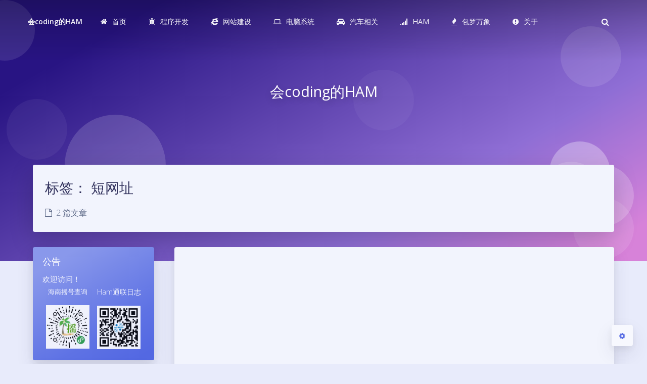

--- FILE ---
content_type: text/html; charset=UTF-8
request_url: https://blog.bg7zag.com/tags/%E7%9F%AD%E7%BD%91%E5%9D%80
body_size: 31208
content:
<!DOCTYPE html>
<html lang="zh-Hans" class="no-js immersion-color use-big-shadow toolbar-blur article-header-style-1 ">
<head>
	<meta charset="UTF-8">
			<meta name="viewport" content="width=device-width, initial-scale=1, maximum-scale=1, user-scalable=no">
		<meta property="og:title" content="短网址 - 会coding的HAM">
	<meta property="og:type" content="article">
	<meta property="og:url" content="https://blog.bg7zag.com/tags/%E7%9F%AD%E7%BD%91%E5%9D%80">
				<meta name="description" content="cqcqcq，这里是BG7ZAG，会coding的HAM，分享生活趣事、建站技术、前端开发、汽车相关、deepin系统、业余无线电等！73！">
			<meta property="og:description" content="cqcqcq，这里是BG7ZAG，会coding的HAM，分享生活趣事、建站技术、前端开发、汽车相关、deepin系统、业余无线电等！73！">
	
				<meta name="keywords" content="短网址">
	
	
	<meta name="theme-color" content="#5e72e4">
	<meta name="theme-color-rgb" content="94,114,228">
	<meta name="theme-color-origin" content="#5e72e4">
	<meta name="argon-enable-custom-theme-color" content="true">


	<meta name="theme-card-radius" content="4">
	<meta name="theme-card-radius-origin" content="4">

	<meta name="theme-version" content="1.3.5">

	<link rel="profile" href="http://gmpg.org/xfn/11">
			<title>短网址 - 会coding的HAM</title>
<meta name='robots' content='max-image-preview:large' />
<link rel='dns-prefetch' href='//fonts.geekzu.org' />
<style id='wp-img-auto-sizes-contain-inline-css' type='text/css'>
img:is([sizes=auto i],[sizes^="auto," i]){contain-intrinsic-size:3000px 1500px}
/*# sourceURL=wp-img-auto-sizes-contain-inline-css */
</style>
<link rel='stylesheet' id='argon_css_merged-css' href='https://blog.bg7zag.com/wp-content/themes/argon/assets/argon_css_merged.css?ver=1.3.5' type='text/css' media='all' />
<link rel='stylesheet' id='style-css' href='https://blog.bg7zag.com/wp-content/themes/argon/style.css?ver=1.3.5' type='text/css' media='all' />
<link rel='stylesheet' id='googlefont-css' href='//fonts.geekzu.org/css?family=Open+Sans%3A300%2C400%2C600%2C700%7CNoto+Serif+SC%3A300%2C600&#038;display=swap' type='text/css' media='all' />
<style id='wp-block-library-inline-css' type='text/css'>
:root{--wp-block-synced-color:#7a00df;--wp-block-synced-color--rgb:122,0,223;--wp-bound-block-color:var(--wp-block-synced-color);--wp-editor-canvas-background:#ddd;--wp-admin-theme-color:#007cba;--wp-admin-theme-color--rgb:0,124,186;--wp-admin-theme-color-darker-10:#006ba1;--wp-admin-theme-color-darker-10--rgb:0,107,160.5;--wp-admin-theme-color-darker-20:#005a87;--wp-admin-theme-color-darker-20--rgb:0,90,135;--wp-admin-border-width-focus:2px}@media (min-resolution:192dpi){:root{--wp-admin-border-width-focus:1.5px}}.wp-element-button{cursor:pointer}:root .has-very-light-gray-background-color{background-color:#eee}:root .has-very-dark-gray-background-color{background-color:#313131}:root .has-very-light-gray-color{color:#eee}:root .has-very-dark-gray-color{color:#313131}:root .has-vivid-green-cyan-to-vivid-cyan-blue-gradient-background{background:linear-gradient(135deg,#00d084,#0693e3)}:root .has-purple-crush-gradient-background{background:linear-gradient(135deg,#34e2e4,#4721fb 50%,#ab1dfe)}:root .has-hazy-dawn-gradient-background{background:linear-gradient(135deg,#faaca8,#dad0ec)}:root .has-subdued-olive-gradient-background{background:linear-gradient(135deg,#fafae1,#67a671)}:root .has-atomic-cream-gradient-background{background:linear-gradient(135deg,#fdd79a,#004a59)}:root .has-nightshade-gradient-background{background:linear-gradient(135deg,#330968,#31cdcf)}:root .has-midnight-gradient-background{background:linear-gradient(135deg,#020381,#2874fc)}:root{--wp--preset--font-size--normal:16px;--wp--preset--font-size--huge:42px}.has-regular-font-size{font-size:1em}.has-larger-font-size{font-size:2.625em}.has-normal-font-size{font-size:var(--wp--preset--font-size--normal)}.has-huge-font-size{font-size:var(--wp--preset--font-size--huge)}.has-text-align-center{text-align:center}.has-text-align-left{text-align:left}.has-text-align-right{text-align:right}.has-fit-text{white-space:nowrap!important}#end-resizable-editor-section{display:none}.aligncenter{clear:both}.items-justified-left{justify-content:flex-start}.items-justified-center{justify-content:center}.items-justified-right{justify-content:flex-end}.items-justified-space-between{justify-content:space-between}.screen-reader-text{border:0;clip-path:inset(50%);height:1px;margin:-1px;overflow:hidden;padding:0;position:absolute;width:1px;word-wrap:normal!important}.screen-reader-text:focus{background-color:#ddd;clip-path:none;color:#444;display:block;font-size:1em;height:auto;left:5px;line-height:normal;padding:15px 23px 14px;text-decoration:none;top:5px;width:auto;z-index:100000}html :where(.has-border-color){border-style:solid}html :where([style*=border-top-color]){border-top-style:solid}html :where([style*=border-right-color]){border-right-style:solid}html :where([style*=border-bottom-color]){border-bottom-style:solid}html :where([style*=border-left-color]){border-left-style:solid}html :where([style*=border-width]){border-style:solid}html :where([style*=border-top-width]){border-top-style:solid}html :where([style*=border-right-width]){border-right-style:solid}html :where([style*=border-bottom-width]){border-bottom-style:solid}html :where([style*=border-left-width]){border-left-style:solid}html :where(img[class*=wp-image-]){height:auto;max-width:100%}:where(figure){margin:0 0 1em}html :where(.is-position-sticky){--wp-admin--admin-bar--position-offset:var(--wp-admin--admin-bar--height,0px)}@media screen and (max-width:600px){html :where(.is-position-sticky){--wp-admin--admin-bar--position-offset:0px}}

/*# sourceURL=wp-block-library-inline-css */
</style><style id='global-styles-inline-css' type='text/css'>
:root{--wp--preset--aspect-ratio--square: 1;--wp--preset--aspect-ratio--4-3: 4/3;--wp--preset--aspect-ratio--3-4: 3/4;--wp--preset--aspect-ratio--3-2: 3/2;--wp--preset--aspect-ratio--2-3: 2/3;--wp--preset--aspect-ratio--16-9: 16/9;--wp--preset--aspect-ratio--9-16: 9/16;--wp--preset--color--black: #000000;--wp--preset--color--cyan-bluish-gray: #abb8c3;--wp--preset--color--white: #ffffff;--wp--preset--color--pale-pink: #f78da7;--wp--preset--color--vivid-red: #cf2e2e;--wp--preset--color--luminous-vivid-orange: #ff6900;--wp--preset--color--luminous-vivid-amber: #fcb900;--wp--preset--color--light-green-cyan: #7bdcb5;--wp--preset--color--vivid-green-cyan: #00d084;--wp--preset--color--pale-cyan-blue: #8ed1fc;--wp--preset--color--vivid-cyan-blue: #0693e3;--wp--preset--color--vivid-purple: #9b51e0;--wp--preset--gradient--vivid-cyan-blue-to-vivid-purple: linear-gradient(135deg,rgb(6,147,227) 0%,rgb(155,81,224) 100%);--wp--preset--gradient--light-green-cyan-to-vivid-green-cyan: linear-gradient(135deg,rgb(122,220,180) 0%,rgb(0,208,130) 100%);--wp--preset--gradient--luminous-vivid-amber-to-luminous-vivid-orange: linear-gradient(135deg,rgb(252,185,0) 0%,rgb(255,105,0) 100%);--wp--preset--gradient--luminous-vivid-orange-to-vivid-red: linear-gradient(135deg,rgb(255,105,0) 0%,rgb(207,46,46) 100%);--wp--preset--gradient--very-light-gray-to-cyan-bluish-gray: linear-gradient(135deg,rgb(238,238,238) 0%,rgb(169,184,195) 100%);--wp--preset--gradient--cool-to-warm-spectrum: linear-gradient(135deg,rgb(74,234,220) 0%,rgb(151,120,209) 20%,rgb(207,42,186) 40%,rgb(238,44,130) 60%,rgb(251,105,98) 80%,rgb(254,248,76) 100%);--wp--preset--gradient--blush-light-purple: linear-gradient(135deg,rgb(255,206,236) 0%,rgb(152,150,240) 100%);--wp--preset--gradient--blush-bordeaux: linear-gradient(135deg,rgb(254,205,165) 0%,rgb(254,45,45) 50%,rgb(107,0,62) 100%);--wp--preset--gradient--luminous-dusk: linear-gradient(135deg,rgb(255,203,112) 0%,rgb(199,81,192) 50%,rgb(65,88,208) 100%);--wp--preset--gradient--pale-ocean: linear-gradient(135deg,rgb(255,245,203) 0%,rgb(182,227,212) 50%,rgb(51,167,181) 100%);--wp--preset--gradient--electric-grass: linear-gradient(135deg,rgb(202,248,128) 0%,rgb(113,206,126) 100%);--wp--preset--gradient--midnight: linear-gradient(135deg,rgb(2,3,129) 0%,rgb(40,116,252) 100%);--wp--preset--font-size--small: 13px;--wp--preset--font-size--medium: 20px;--wp--preset--font-size--large: 36px;--wp--preset--font-size--x-large: 42px;--wp--preset--spacing--20: 0.44rem;--wp--preset--spacing--30: 0.67rem;--wp--preset--spacing--40: 1rem;--wp--preset--spacing--50: 1.5rem;--wp--preset--spacing--60: 2.25rem;--wp--preset--spacing--70: 3.38rem;--wp--preset--spacing--80: 5.06rem;--wp--preset--shadow--natural: 6px 6px 9px rgba(0, 0, 0, 0.2);--wp--preset--shadow--deep: 12px 12px 50px rgba(0, 0, 0, 0.4);--wp--preset--shadow--sharp: 6px 6px 0px rgba(0, 0, 0, 0.2);--wp--preset--shadow--outlined: 6px 6px 0px -3px rgb(255, 255, 255), 6px 6px rgb(0, 0, 0);--wp--preset--shadow--crisp: 6px 6px 0px rgb(0, 0, 0);}:where(.is-layout-flex){gap: 0.5em;}:where(.is-layout-grid){gap: 0.5em;}body .is-layout-flex{display: flex;}.is-layout-flex{flex-wrap: wrap;align-items: center;}.is-layout-flex > :is(*, div){margin: 0;}body .is-layout-grid{display: grid;}.is-layout-grid > :is(*, div){margin: 0;}:where(.wp-block-columns.is-layout-flex){gap: 2em;}:where(.wp-block-columns.is-layout-grid){gap: 2em;}:where(.wp-block-post-template.is-layout-flex){gap: 1.25em;}:where(.wp-block-post-template.is-layout-grid){gap: 1.25em;}.has-black-color{color: var(--wp--preset--color--black) !important;}.has-cyan-bluish-gray-color{color: var(--wp--preset--color--cyan-bluish-gray) !important;}.has-white-color{color: var(--wp--preset--color--white) !important;}.has-pale-pink-color{color: var(--wp--preset--color--pale-pink) !important;}.has-vivid-red-color{color: var(--wp--preset--color--vivid-red) !important;}.has-luminous-vivid-orange-color{color: var(--wp--preset--color--luminous-vivid-orange) !important;}.has-luminous-vivid-amber-color{color: var(--wp--preset--color--luminous-vivid-amber) !important;}.has-light-green-cyan-color{color: var(--wp--preset--color--light-green-cyan) !important;}.has-vivid-green-cyan-color{color: var(--wp--preset--color--vivid-green-cyan) !important;}.has-pale-cyan-blue-color{color: var(--wp--preset--color--pale-cyan-blue) !important;}.has-vivid-cyan-blue-color{color: var(--wp--preset--color--vivid-cyan-blue) !important;}.has-vivid-purple-color{color: var(--wp--preset--color--vivid-purple) !important;}.has-black-background-color{background-color: var(--wp--preset--color--black) !important;}.has-cyan-bluish-gray-background-color{background-color: var(--wp--preset--color--cyan-bluish-gray) !important;}.has-white-background-color{background-color: var(--wp--preset--color--white) !important;}.has-pale-pink-background-color{background-color: var(--wp--preset--color--pale-pink) !important;}.has-vivid-red-background-color{background-color: var(--wp--preset--color--vivid-red) !important;}.has-luminous-vivid-orange-background-color{background-color: var(--wp--preset--color--luminous-vivid-orange) !important;}.has-luminous-vivid-amber-background-color{background-color: var(--wp--preset--color--luminous-vivid-amber) !important;}.has-light-green-cyan-background-color{background-color: var(--wp--preset--color--light-green-cyan) !important;}.has-vivid-green-cyan-background-color{background-color: var(--wp--preset--color--vivid-green-cyan) !important;}.has-pale-cyan-blue-background-color{background-color: var(--wp--preset--color--pale-cyan-blue) !important;}.has-vivid-cyan-blue-background-color{background-color: var(--wp--preset--color--vivid-cyan-blue) !important;}.has-vivid-purple-background-color{background-color: var(--wp--preset--color--vivid-purple) !important;}.has-black-border-color{border-color: var(--wp--preset--color--black) !important;}.has-cyan-bluish-gray-border-color{border-color: var(--wp--preset--color--cyan-bluish-gray) !important;}.has-white-border-color{border-color: var(--wp--preset--color--white) !important;}.has-pale-pink-border-color{border-color: var(--wp--preset--color--pale-pink) !important;}.has-vivid-red-border-color{border-color: var(--wp--preset--color--vivid-red) !important;}.has-luminous-vivid-orange-border-color{border-color: var(--wp--preset--color--luminous-vivid-orange) !important;}.has-luminous-vivid-amber-border-color{border-color: var(--wp--preset--color--luminous-vivid-amber) !important;}.has-light-green-cyan-border-color{border-color: var(--wp--preset--color--light-green-cyan) !important;}.has-vivid-green-cyan-border-color{border-color: var(--wp--preset--color--vivid-green-cyan) !important;}.has-pale-cyan-blue-border-color{border-color: var(--wp--preset--color--pale-cyan-blue) !important;}.has-vivid-cyan-blue-border-color{border-color: var(--wp--preset--color--vivid-cyan-blue) !important;}.has-vivid-purple-border-color{border-color: var(--wp--preset--color--vivid-purple) !important;}.has-vivid-cyan-blue-to-vivid-purple-gradient-background{background: var(--wp--preset--gradient--vivid-cyan-blue-to-vivid-purple) !important;}.has-light-green-cyan-to-vivid-green-cyan-gradient-background{background: var(--wp--preset--gradient--light-green-cyan-to-vivid-green-cyan) !important;}.has-luminous-vivid-amber-to-luminous-vivid-orange-gradient-background{background: var(--wp--preset--gradient--luminous-vivid-amber-to-luminous-vivid-orange) !important;}.has-luminous-vivid-orange-to-vivid-red-gradient-background{background: var(--wp--preset--gradient--luminous-vivid-orange-to-vivid-red) !important;}.has-very-light-gray-to-cyan-bluish-gray-gradient-background{background: var(--wp--preset--gradient--very-light-gray-to-cyan-bluish-gray) !important;}.has-cool-to-warm-spectrum-gradient-background{background: var(--wp--preset--gradient--cool-to-warm-spectrum) !important;}.has-blush-light-purple-gradient-background{background: var(--wp--preset--gradient--blush-light-purple) !important;}.has-blush-bordeaux-gradient-background{background: var(--wp--preset--gradient--blush-bordeaux) !important;}.has-luminous-dusk-gradient-background{background: var(--wp--preset--gradient--luminous-dusk) !important;}.has-pale-ocean-gradient-background{background: var(--wp--preset--gradient--pale-ocean) !important;}.has-electric-grass-gradient-background{background: var(--wp--preset--gradient--electric-grass) !important;}.has-midnight-gradient-background{background: var(--wp--preset--gradient--midnight) !important;}.has-small-font-size{font-size: var(--wp--preset--font-size--small) !important;}.has-medium-font-size{font-size: var(--wp--preset--font-size--medium) !important;}.has-large-font-size{font-size: var(--wp--preset--font-size--large) !important;}.has-x-large-font-size{font-size: var(--wp--preset--font-size--x-large) !important;}
/*# sourceURL=global-styles-inline-css */
</style>

<style id='classic-theme-styles-inline-css' type='text/css'>
/*! This file is auto-generated */
.wp-block-button__link{color:#fff;background-color:#32373c;border-radius:9999px;box-shadow:none;text-decoration:none;padding:calc(.667em + 2px) calc(1.333em + 2px);font-size:1.125em}.wp-block-file__button{background:#32373c;color:#fff;text-decoration:none}
/*# sourceURL=/wp-includes/css/classic-themes.min.css */
</style>
<style id='md-style-inline-css' type='text/css'>
 
/*# sourceURL=md-style-inline-css */
</style>
<script type="text/javascript" src="https://blog.bg7zag.com/wp-content/themes/argon/assets/argon_js_merged.js?ver=1.3.5" id="argon_js_merged-js"></script>
<script type="text/javascript" src="https://blog.bg7zag.com/wp-content/themes/argon/assets/js/argon.min.js?ver=1.3.5" id="argonjs-js"></script>
<script type="text/javascript" src="https://blog.bg7zag.com/wp-includes/js/jquery/jquery.min.js?ver=3.7.1" id="jquery-core-js"></script>
<script type="text/javascript" src="https://blog.bg7zag.com/wp-includes/js/jquery/jquery-migrate.min.js?ver=3.4.1" id="jquery-migrate-js"></script>

		<script>
		document.documentElement.classList.remove("no-js");
		var argonConfig = {
			wp_path: "/",
			language: "zh_CN",
			dateFormat: "YMD",
							zoomify: false,
						pangu: "article|shuoshuo|comment",
							lazyload: {
					threshold: 800,
					effect: "fadeIn"
				},
						fold_long_comments: true,
			fold_long_shuoshuo: false,
			disable_pjax: false,
			pjax_animation_durtion: 600,
			headroom: "true",
			waterflow_columns: "1",
			code_highlight: {
				enable: true,
				hide_linenumber: false,
				transparent_linenumber: true,
				break_line: true			}
		}
	</script>
	<script>
		var darkmodeAutoSwitch = "system";
		function setDarkmode(enable){
			if (enable == true){
				$("html").addClass("darkmode");
			}else{
				$("html").removeClass("darkmode");
			}
			$(window).trigger("scroll");
		}
		function toggleDarkmode(){
			if ($("html").hasClass("darkmode")){
				setDarkmode(false);
				sessionStorage.setItem("Argon_Enable_Dark_Mode", "false");
			}else{
				setDarkmode(true);
				sessionStorage.setItem("Argon_Enable_Dark_Mode", "true");
			}
		}
		if (sessionStorage.getItem("Argon_Enable_Dark_Mode") == "true"){
			setDarkmode(true);
		}
		function toggleDarkmodeByPrefersColorScheme(media){
			if (sessionStorage.getItem('Argon_Enable_Dark_Mode') == "false" || sessionStorage.getItem('Argon_Enable_Dark_Mode') == "true"){
				return;
			}
			if (media.matches){
				setDarkmode(true);
			}else{
				setDarkmode(false);
			}
		}
		function toggleDarkmodeByTime(){
			if (sessionStorage.getItem('Argon_Enable_Dark_Mode') == "false" || sessionStorage.getItem('Argon_Enable_Dark_Mode') == "true"){
				return;
			}
			let hour = new Date().getHours();
			if (hour < 7 || hour >= 22){
				setDarkmode(true);
			}else{
				setDarkmode(false);
			}
		}
		if (darkmodeAutoSwitch == 'system'){
			var darkmodeMediaQuery = window.matchMedia("(prefers-color-scheme: dark)");
			darkmodeMediaQuery.addListener(toggleDarkmodeByPrefersColorScheme);
			toggleDarkmodeByPrefersColorScheme(darkmodeMediaQuery);
		}
		if (darkmodeAutoSwitch == 'time'){
			toggleDarkmodeByTime();
		}
		if (darkmodeAutoSwitch == 'alwayson'){
			setDarkmode(true);
		}

		function toggleAmoledDarkMode(){
			$("html").toggleClass("amoled-dark");
			if ($("html").hasClass("amoled-dark")){
				localStorage.setItem("Argon_Enable_Amoled_Dark_Mode", "true");
			}else{
				localStorage.setItem("Argon_Enable_Amoled_Dark_Mode", "false");
			}
		}
		if (localStorage.getItem("Argon_Enable_Amoled_Dark_Mode") == "true"){
			$("html").addClass("amoled-dark");
		}else if (localStorage.getItem("Argon_Enable_Amoled_Dark_Mode") == "false"){
			$("html").removeClass("amoled-dark");
		}
	</script>
	<script>
		if (navigator.userAgent.indexOf("Safari") !== -1 && navigator.userAgent.indexOf("Chrome") === -1){
			$("html").addClass("using-safari");
		}
	</script>

			<script src="https://blog.bg7zag.com/wp-content/themes/argon/assets/vendor/smoothscroll/smoothscroll1.js"></script>
	</head>


<style id="themecolor_css">
		:root{
		--themecolor: #5e72e4;
		--themecolor-R: 94;
		--themecolor-G: 114;
		--themecolor-B: 228;
		--themecolor-H: 231;
		--themecolor-S: 71;
		--themecolor-L: 63;
	}
</style>
<style id="theme_cardradius_css">
	:root{
		--card-radius: 4px;
	}
</style>

<body class="archive tag tag-375 wp-theme-argon">
<div id="toolbar">
	<header class="header-global">
		<nav id="navbar-main" class="navbar navbar-main navbar-expand-lg navbar-transparent navbar-light bg-primary headroom--not-bottom headroom--not-top headroom--pinned">
			<div class="container">
				<button id="open_sidebar" class="navbar-toggler" type="button" aria-expanded="false" aria-label="Toggle sidebar">
					<span class="navbar-toggler-icon"></span>
				</button>
				<div class="navbar-brand mr-0">
															<a class="navbar-brand navbar-title" href="https://blog.bg7zag.com">会coding的HAM</a>
				</div>
				<div class="navbar-collapse collapse" id="navbar_global">
					<div class="navbar-collapse-header">
						<div class="row" style="display: none;">
							<div class="col-6 collapse-brand"></div>
							<div class="col-6 collapse-close">
								<button type="button" class="navbar-toggler" data-toggle="collapse" data-target="#navbar_global" aria-controls="navbar_global" aria-expanded="false" aria-label="Toggle navigation">
									<span></span>
									<span></span>
								</button>
							</div>
						</div>
						<div class="input-group input-group-alternative">
							<div class="input-group-prepend">
								<span class="input-group-text"><i class="fa fa-search"></i></span>
							</div>
							<input id="navbar_search_input_mobile" class="form-control" placeholder="搜索什么..." type="text" autocomplete="off">
						</div>
					</div>
					<ul class='navbar-nav navbar-nav-hover align-items-lg-center'>

										<li class='nav-item'>
											<a href='/' class='nav-link' target='' title=''>
										  		<i class='ni ni-book-bookmark d-lg-none'></i>
												<span class='nav-link-inner--text'><i class="fa fa-home"></i>首页</span>
										  </a>
</li>

										<li class='nav-item'>
											<a href='https://blog.bg7zag.com/topics/web' class='nav-link' target='' title=''>
										  		<i class='ni ni-book-bookmark d-lg-none'></i>
												<span class='nav-link-inner--text'><i class="fa fa-bug"></i>程序开发</span>
										  </a>
</li>

										<li class='nav-item'>
											<a href='https://blog.bg7zag.com/topics/site' class='nav-link' target='' title=''>
										  		<i class='ni ni-book-bookmark d-lg-none'></i>
												<span class='nav-link-inner--text'><i class="fa fa-internet-explorer"></i>网站建设</span>
										  </a>
</li>

										<li class='nav-item'>
											<a href='https://blog.bg7zag.com/topics/computer' class='nav-link' target='' title=''>
										  		<i class='ni ni-book-bookmark d-lg-none'></i>
												<span class='nav-link-inner--text'><i class="fa fa-laptop"></i>电脑系统</span>
										  </a>
</li>

										<li class='nav-item'>
											<a href='https://blog.bg7zag.com/topics/cars' class='nav-link' target='' title=''>
										  		<i class='ni ni-book-bookmark d-lg-none'></i>
												<span class='nav-link-inner--text'><i class="fa fa-car"></i>汽车相关</span>
										  </a>
</li>

										<li class='nav-item dropdown'>
											<a href='https://blog.bg7zag.com/topics/ham' class='nav-link' data-toggle='dropdown' no-pjax onclick='return false;' title=''>
										  		<i class='ni ni-book-bookmark d-lg-none'></i>
												<span class='nav-link-inner--text'><i class="fa fa-signal"></i>HAM</span>
										  </a>
<div class="dropdown-menu">
<a href='https://blog.bg7zag.com/topics/ham' class='dropdown-item' target='' title=''>HAM文章</a><a href='https://blog.bg7zag.com/myqsl' class='dropdown-item' target='' title=''>我的QSL</a><a href='https://blog.bg7zag.com/qsl' class='dropdown-item' target='' title=''>糊墙纸</a><a href='https://blog.bg7zag.com/logbook' class='dropdown-item' target='' title=''>Logbook</a><a href='https://forum.hamcq.cn/relay' class='dropdown-item' target='_blank' title=''>中继查询</a>
</div>

</li>

										<li class='nav-item'>
											<a href='https://blog.bg7zag.com/topics/everything' class='nav-link' target='' title='什么东西都有可能出现在这里'>
										  		<i class='ni ni-book-bookmark d-lg-none'></i>
												<span class='nav-link-inner--text'><i class="fa fa-fire"></i>包罗万象</span>
										  </a>
</li>

										<li class='nav-item dropdown'>
											<a href='https://blog.bg7zag.com/about' class='nav-link' data-toggle='dropdown' no-pjax onclick='return false;' title=''>
										  		<i class='ni ni-book-bookmark d-lg-none'></i>
												<span class='nav-link-inner--text'><i class="fa fa-exclamation-circle"></i>关于</span>
										  </a>
<div class="dropdown-menu">
<a href='https://blog.bg7zag.com/%e7%95%99%e8%a8%80' class='dropdown-item' target='' title=''>留言</a><a href='/links' class='dropdown-item' target='' title=''>友链</a><a href='https://blog.bg7zag.com/archives' class='dropdown-item' target='' title=''>归档</a><a href='https://blog.bg7zag.com/extension' class='dropdown-item' target='' title=''>推广</a>
</div>

</li></ul>					<ul class="navbar-nav align-items-lg-center ml-lg-auto">
						<li id="navbar_search_container" class="nav-item" data-toggle="modal">
							<div id="navbar_search_input_container">
								<div class="input-group input-group-alternative">
									<div class="input-group-prepend">
										<span class="input-group-text"><i class="fa fa-search"></i></span>
									</div>
									<input id="navbar_search_input" class="form-control" placeholder="搜索什么..." type="text" autocomplete="off">
								</div>
							</div>
						</li>
					</ul>
				</div>
				<div id="navbar_menu_mask" data-toggle="collapse" data-target="#navbar_global"></div>
				<button class="navbar-toggler" type="button" data-toggle="collapse" data-target="#navbar_global" aria-controls="navbar_global" aria-expanded="false" aria-label="Toggle navigation">
					<span class="navbar-toggler-icon navbar-toggler-searcg-icon"></span>
				</button>
			</div>
		</nav>
	</header>
</div>
<div class="modal fade" id="argon_search_modal" tabindex="-1" role="dialog" aria-labelledby="" aria-hidden="true">
	<div class="modal-dialog modal-dialog-centered modal-sm" role="document">
		<div class="modal-content">
			<div class="modal-header">
				<h5 class="modal-title">搜索</h5>
				<button type="button" class="close" data-dismiss="modal" aria-label="Close">
					<span aria-hidden="true">&times;</span>
				</button>
			</div>
			<div class="modal-body">
				<form id="argon_serach_form" method="get" action="https://blog.bg7zag.com">
	<div class="form-group mb-3">
		<div class="input-group input-group-alternative">
			<div class="input-group-prepend">
				<span class="input-group-text"><i class="fa fa-search"></i></span>
			</div>
			<input name="s" class="form-control" placeholder="搜索什么..." type="text"  autocomplete="off" >
		</div>
	</div>
	<div class="text-center">
		<button onclick="if($('#argon_serach_form input[name=\'s\']').val() != '') {document.getElementById('argon_serach_form').submit();}" type="button" class="btn btn-primary">搜索</button>
	</div>
</form>			</div>
		</div>
	</div>
</div>
<!--Banner-->
<section id="banner" class="banner section section-lg section-shaped">
	<div class="shape shape-style-1 shape-primary">
		<span></span>
		<span></span>
		<span></span>
		<span></span>
		<span></span>
		<span></span>
		<span></span>
		<span></span>
		<span></span>
	</div>

		<div id="banner_container" class="banner-container container text-center">
					<div class="banner-title text-white" data-interval="100"><span data-text="会coding的HAM" class="banner-title-inner">&nbsp;</span>
			</div>
			</div>
			<style>
			section.banner{
				background-image: url(//bing.com/th?id=OHR.ReineSunrise_ZH-CN6297586399_1920x1080.jpg&rf=LaDigue_1920x1080.jpg&pid=hp) !important;
			}
		</style>
		</section>


	<style>
		#banner:after {
			content: '';
			width: 100vw;
			position: absolute;
			left: 0;
			top: 0;
			height: 120px;
			background: linear-gradient(180deg, rgba(0,0,0,0.25) 0%, rgba(0,0,0,0.15) 35%, rgba(0,0,0,0) 100%);
			display: block;
			z-index: -1;
		}
		.banner-title {
			text-shadow: 0 5px 15px rgba(0, 0, 0, .2);
		}
	</style>

<div id="float_action_buttons" class="float-action-buttons fabtns-unloaded">
	<button id="fabtn_toggle_sides" class="btn btn-icon btn-neutral fabtn shadow-sm" type="button" aria-hidden="true" tooltip-move-to-left="移至左侧" tooltip-move-to-right="移至右侧">
		<span class="btn-inner--icon fabtn-show-on-right"><i class="fa fa-caret-left"></i></span>
		<span class="btn-inner--icon fabtn-show-on-left"><i class="fa fa-caret-right"></i></span>
	</button>
	<button id="fabtn_back_to_top" class="btn btn-icon btn-neutral fabtn shadow-sm" type="button" aria-label="Back To Top" tooltip="回到顶部">
		<span class="btn-inner--icon"><i class="fa fa-angle-up"></i></span>
	</button>
	<button id="fabtn_go_to_comment" class="btn btn-icon btn-neutral fabtn shadow-sm d-none" type="button"  aria-label="Comment" tooltip="评论">
		<span class="btn-inner--icon"><i class="fa fa-comment-o"></i></span>
	</button>
	<button id="fabtn_toggle_darkmode" class="btn btn-icon btn-neutral fabtn shadow-sm" type="button"  style='display: none;' aria-label="Toggle Darkmode" tooltip-darkmode="夜间模式" tooltip-blackmode="暗黑模式" tooltip-lightmode="日间模式">
		<span class="btn-inner--icon"><i class="fa fa-moon-o"></i><i class='fa fa-lightbulb-o'></i></span>
	</button>
	<button id="fabtn_toggle_blog_settings_popup" class="btn btn-icon btn-neutral fabtn shadow-sm" type="button"  aria-label="Open Blog Settings Menu" tooltip="设置">
		<span class="btn-inner--icon"><i class="fa fa-cog"></i></span>
	</button>
	<div id="fabtn_blog_settings_popup" class="card shadow-sm" style="opacity: 0;" aria-hidden="true">
		<div id="close_blog_settings"><i class="fa fa-close"></i></div>
		<div class="blog-setting-item mt-3">
			<div style="transform: translateY(-4px);"><div id="blog_setting_toggle_darkmode_and_amoledarkmode" tooltip-switch-to-darkmode="切换到夜间模式" tooltip-switch-to-blackmode="切换到暗黑模式"><span>夜间模式</span><span>暗黑模式</span></div></div>
			<div style="flex: 1;"></div>
			<label id="blog_setting_darkmode_switch" class="custom-toggle">
				<span class="custom-toggle-slider rounded-circle"></span>
			</label>
		</div>
		<div class="blog-setting-item mt-3">
			<div style="flex: 1;">字体</div>
			<div>
				<button id="blog_setting_font_sans_serif" type="button" class="blog-setting-font btn btn-outline-primary blog-setting-selector-left">Sans Serif</button><button id="blog_setting_font_serif" type="button" class="blog-setting-font btn btn-outline-primary blog-setting-selector-right">Serif</button>
			</div>
		</div>
		<div class="blog-setting-item mt-3">
			<div style="flex: 1;">阴影</div>
			<div>
				<button id="blog_setting_shadow_small" type="button" class="blog-setting-shadow btn btn-outline-primary blog-setting-selector-left">浅阴影</button><button id="blog_setting_shadow_big" type="button" class="blog-setting-shadow btn btn-outline-primary blog-setting-selector-right">深阴影</button>
			</div>
		</div>
		<div class="blog-setting-item mt-3 mb-3">
			<div style="flex: 1;">滤镜</div>
			<div id="blog_setting_filters" class="ml-3">
				<button id="blog_setting_filter_off" type="button" class="blog-setting-filter-btn ml-0" filter-name="off">关闭</button>
				<button id="blog_setting_filter_sunset" type="button" class="blog-setting-filter-btn" filter-name="sunset">日落</button>
				<button id="blog_setting_filter_darkness" type="button" class="blog-setting-filter-btn" filter-name="darkness">暗化</button>
				<button id="blog_setting_filter_grayscale" type="button" class="blog-setting-filter-btn" filter-name="grayscale">灰度</button>
			</div>
		</div>
		<div class="blog-setting-item mb-3">
			<div id="blog_setting_card_radius_to_default" style="cursor: pointer;" tooltip="恢复默认">圆角</div>
			<div style="flex: 1;margin-left: 20px;margin-right: 8px;transform: translateY(2px);">
				<div id="blog_setting_card_radius"></div>
			</div>
		</div>
					<div class="blog-setting-item mt-1 mb-3">
				<div style="flex: 1;">主题色</div>
				<div id="theme-color-picker" class="ml-3"></div>
			</div>
			</div>
	<button id="fabtn_reading_progress" class="btn btn-icon btn-neutral fabtn shadow-sm" type="button" aria-hidden="true" tooltip="阅读进度">
		<div id="fabtn_reading_progress_bar" style="width: 0%;"></div>
		<span id="fabtn_reading_progress_details">0%</span>
	</button>
</div>

<div id="content" class="site-content">

<div class="page-information-card-container">
	<div class="page-information-card card bg-gradient-secondary shadow-lg border-0">
		<div class="card-body">
			<h3 class="text-black">	标签： <span>短网址</span> </h3>
						<p class="text-black mt-3 mb-0 opacity-8">
				<i class="fa fa-file-o mr-1"></i>
				2 篇文章			</p>
		</div>
	</div>
</div>

<div id="sidebar_mask"></div>
<aside id="leftbar" class="leftbar widget-area" role="complementary">
					<div id="leftbar_announcement" class="card bg-white shadow-sm border-0">
				<div class="leftbar-announcement-body">
					<div class="leftbar-announcement-title text-white">公告</div>
					<div class="leftbar-announcement-content text-white">欢迎访问！
<br />

<div style="text-align: center">
  <div
    style="
      display: flex;
      justify-content: space-between;
      text-align: center;
      font-size: 14px;
    "
  >
    <div style="flex-grow: 1;">
      <p style="font-size: 13px;">海南摇号查询</p>
      <img
        style="width: 86px"
        src="https://upyun.bg7zag.com/wp-content/uploads/2020/06/%E5%BE%AE%E4%BF%A1%E5%9B%BE%E7%89%87_20200616212311.jpg"
        alt="牛滴佬"
      />
    </div>
    <div style="flex-grow: 1;">
      <p style="font-size: 14px;">Ham通联日志</p>
      <img
        style="width: 86px"
        src="https://upyun.bg7zag.com/wp-content/uploads/2023/04/1721357039-logbook.png"
        alt="HAM通联日志"
      />
    </div>
  </div>
</div>
</div>
				</div>
			</div>
				<div id="leftbar_part1" class="widget widget_search card bg-white shadow-sm border-0">
			<div class="leftbar-banner card-body">
				<span class="leftbar-banner-title text-white">会coding的HAM</span>

													<span class="leftbar-banner-subtitle text-white"><span class='hitokoto'></span></span>
				
			</div>

			<ul id='leftbar_part1_menu' class='leftbar-menu'></ul>			<div class="card-body text-center leftbar-search-button">
				<button id="leftbar_search_container" class="btn btn-secondary btn-lg active btn-sm btn-block border-0" role="button">
					<i class="menu-item-icon fa fa-search mr-0"></i> 搜索					<input id="leftbar_search_input" type="text" placeholder="搜索什么..." class="form-control form-control-alternative" autocomplete="off">
				</button>
			</div>
		</div>
		<div id="leftbar_part2" class="widget widget_search card bg-white shadow-sm border-0">
			<div id="leftbar_part2_inner" class="card-body">
								<div class="nav-wrapper" style="padding-top: 5px; display:none;">
	                <ul class="nav nav-pills nav-fill" role="tablist">
												<li class="nav-item sidebar-tab-switcher">
							<a class="active show" id="leftbar_tab_overview_btn" data-toggle="tab" href="#leftbar_tab_overview" role="tab" aria-controls="leftbar_tab_overview" no-pjax>站点概览</a>
						</li>
							                </ul>
				</div>
				<div>
					<div class="tab-content" style="padding: 10px 10px 0 10px;">
												<div class="tab-pane fade text-center active show" id="leftbar_tab_overview" role="tabpanel" aria-labelledby="leftbar_tab_overview_btn">
							<div id="leftbar_overview_author_image" style="background-image: url(https://gravatar.loli.net/avatar/0374e4b29541dbf2c89ea51e901e8af8?s=50&amp;d=mm&amp;r=g)" class="rounded-circle shadow-sm" alt="avatar"></div>
							<h6 id="leftbar_overview_author_name">BG7ZAG</h6>
														<nav class="site-state">
								<div class="site-state-item site-state-posts">
									<a href="https://blog.bg7zag.com/archives">
										<span class="site-state-item-count">457</span>
										<span class="site-state-item-name">文章</span>
									</a>
								</div>
								<div class="site-state-item site-state-categories">
									<a data-toggle="modal" data-target="#blog_categories">
										<span class="site-state-item-count">6</span>
										<span class="site-state-item-name">分类</span>
									</a>
								</div>      
								<div class="site-state-item site-state-tags">
									<a data-toggle="modal" data-target="#blog_tags">
										<span class="site-state-item-count">827</span>
										<span class="site-state-item-name">标签</span>
									</a>
								</div>
							</nav>
							<div class='site-author-links'>

											<div class='site-author-links-item'>
												<a href='https://blog.bg7zag.com/about' rel='noopener' target='_blank'>关于本站</a></div>

											<div class='site-author-links-item'>
												<a href='https://blog.bg7zag.com/%e7%95%99%e8%a8%80' rel='noopener' target='_blank'>留言板</a></div>

											<div class='site-author-links-item'>
												<a href='/links' rel='noopener' target='_blank'>友情链接</a></div>

											<div class='site-author-links-item'>
												<a href='https://blog.bg7zag.com/qsl' rel='noopener' target='_blank'>糊墙纸</a></div></div>							<div class='site-friend-links'>
											<div class='site-friend-links-title'><i class='fa fa-fw fa-link'></i> Links</div>
											<ul class='site-friend-links-ul'>

											<li class='site-friend-links-item'>
												<a href='https://github.com/BG7ZAG' rel='noopener' target='_blank'>GitHub</a></li>

											<li class='site-friend-links-item'>
												<a href='https://logbook.qsl.pub' rel='noopener' target='_blank'>Ham通联日志</a></li>

											<li class='site-friend-links-item'>
												<a href='https://qcs.qsl.pub' rel='noopener' target='_blank'>QSL认证系统（QCS）</a></li>

											<li class='site-friend-links-item'>
												<a href='https://ham-dev.c5r.app/maidenhead-grid' rel='noopener' target='_blank'>梅登黑德定位</a></li>

											<li class='site-friend-links-item'>
												<a href='https://docs.hamcq.cn/pages/6e342d/' rel='noopener' target='_blank'>呼号、ITU、CQ分区图</a></li>

											<li class='site-friend-links-item'>
												<a href='https://forum.hamcq.cn/d/351' rel='noopener' target='_blank'>业余无线电FM卫星频率表</a></li>

											<li class='site-friend-links-item'>
												<a href='https://www.aliyun.com/daily-act/ecs/activity_selection?source=5176.11533457&userCode=vz9rgjjp' rel='noopener' target='_blank'>阿里云99计划</a></li>

											<li class='site-friend-links-item'>
												<a href='https://dashi.aliyun.com/activity/oss?userCode=vz9rgjjp' rel='noopener' target='_blank'>对象存储 OSS</a></li></ul></div>													</div>
											</div>
				</div>
			</div>
		</div>
</aside>
<div class="modal fade" id="blog_categories" tabindex="-1" role="dialog" aria-labelledby="" aria-hidden="true">
	<div class="modal-dialog modal-dialog-centered">
		<div class="modal-content">
			<div class="modal-header">
				<h5 class="modal-title">分类</h5>
				<button type="button" class="close" data-dismiss="modal" aria-label="Close">
					<span aria-hidden="true">&times;</span>
				</button>
			</div>
			<div class="modal-body">
				<a href=https://blog.bg7zag.com/topics/ham class='badge badge-secondary tag'>HAM <span class='tag-num'>9</span></a><a href=https://blog.bg7zag.com/topics/everything class='badge badge-secondary tag'>包罗万象 <span class='tag-num'>21</span></a><a href=https://blog.bg7zag.com/topics/cars class='badge badge-secondary tag'>汽车相关 <span class='tag-num'>56</span></a><a href=https://blog.bg7zag.com/topics/computer class='badge badge-secondary tag'>电脑&amp;系统 <span class='tag-num'>85</span></a><a href=https://blog.bg7zag.com/topics/web class='badge badge-secondary tag'>程序开发 <span class='tag-num'>255</span></a><a href=https://blog.bg7zag.com/topics/site class='badge badge-secondary tag'>网站建设 <span class='tag-num'>32</span></a>			</div>
		</div>
	</div>
</div>
<div class="modal fade" id="blog_tags" tabindex="-1" role="dialog" aria-labelledby="" aria-hidden="true">
	<div class="modal-dialog modal-dialog-centered">
		<div class="modal-content">
			<div class="modal-header">
				<h5 class="modal-title">标签</h5>
				<button type="button" class="close" data-dismiss="modal" aria-label="Close">
					<span aria-hidden="true">&times;</span>
				</button>
			</div>
			<div class="modal-body">
				<a href=https://blog.bg7zag.com/tags/v-deep class='badge badge-secondary tag'>::v-deep <span class='tag-num'>1</span></a><a href=https://blog.bg7zag.com/tags/media class='badge badge-secondary tag'>@media <span class='tag-num'>1</span></a><a href=https://blog.bg7zag.com/tags/deep class='badge badge-secondary tag'>/deep/ <span class='tag-num'>1</span></a><a href=https://blog.bg7zag.com/tags/629 class='badge badge-secondary tag'>&gt;&gt;&gt; <span class='tag-num'>1</span></a><a href=https://blog.bg7zag.com/tags/extends class='badge badge-secondary tag'>$extends <span class='tag-num'>1</span></a><a href=https://blog.bg7zag.com/tags/1928-1949-%e4%b8%ad%e5%9b%bd%e4%b8%9a%e4%bd%99%e6%97%a0%e7%ba%bf%e7%94%b5%e7%8f%8d%e8%b4%b5%e5%88%8a%e7%89%a9%e9%9b%86%e9%94%a6 class='badge badge-secondary tag'>1928-1949 中国业余无线电珍贵刊物集锦 <span class='tag-num'>1</span></a><a href=https://blog.bg7zag.com/tags/19%e5%87%8c%e6%b4%be class='badge badge-secondary tag'>19凌派 <span class='tag-num'>0</span></a><a href=https://blog.bg7zag.com/tags/19%e6%ac%be%e5%87%8c%e6%b4%be class='badge badge-secondary tag'>19款凌派 <span class='tag-num'>2</span></a><a href=https://blog.bg7zag.com/tags/2019%e6%ac%be%e5%87%8c%e6%b4%be class='badge badge-secondary tag'>2019款凌派 <span class='tag-num'>1</span></a><a href=https://blog.bg7zag.com/tags/2d%e5%8a%a8%e7%94%bb class='badge badge-secondary tag'>2D动画 <span class='tag-num'>1</span></a><a href=https://blog.bg7zag.com/tags/301%e8%b7%b3%e8%bd%ac class='badge badge-secondary tag'>301跳转 <span class='tag-num'>1</span></a><a href=https://blog.bg7zag.com/tags/360%e5%ae%89%e5%85%a8%e6%b5%8f%e8%a7%88%e5%99%a8 class='badge badge-secondary tag'>360安全浏览器 <span class='tag-num'>1</span></a><a href=https://blog.bg7zag.com/tags/360%e6%b5%8f%e8%a7%88%e5%99%a8 class='badge badge-secondary tag'>360浏览器 <span class='tag-num'>1</span></a><a href=https://blog.bg7zag.com/tags/360%e6%b5%8f%e8%a7%88%e5%99%a8linux%e7%89%88 class='badge badge-secondary tag'>360浏览器Linux版 <span class='tag-num'>1</span></a><a href=https://blog.bg7zag.com/tags/3d%e5%8a%a8%e7%94%bb class='badge badge-secondary tag'>3D动画 <span class='tag-num'>1</span></a><a href=https://blog.bg7zag.com/tags/46001 class='badge badge-secondary tag'>46001 <span class='tag-num'>1</span></a><a href=https://blog.bg7zag.com/tags/6plat class='badge badge-secondary tag'>6Plat <span class='tag-num'>1</span></a><a href=https://blog.bg7zag.com/tags/a4%e7%ba%b8 class='badge badge-secondary tag'>A4纸 <span class='tag-num'>1</span></a><a href=https://blog.bg7zag.com/tags/acc class='badge badge-secondary tag'>acc <span class='tag-num'>1</span></a><a href=https://blog.bg7zag.com/tags/access-control-allow-headers class='badge badge-secondary tag'>Access-Control-Allow-Headers <span class='tag-num'>1</span></a><a href=https://blog.bg7zag.com/tags/accesskey class='badge badge-secondary tag'>accessKey <span class='tag-num'>1</span></a><a href=https://blog.bg7zag.com/tags/adi class='badge badge-secondary tag'>adi <span class='tag-num'>1</span></a><a href=https://blog.bg7zag.com/tags/adif class='badge badge-secondary tag'>adif <span class='tag-num'>1</span></a><a href=https://blog.bg7zag.com/tags/adif-parser-cj class='badge badge-secondary tag'>adif-parser-cj <span class='tag-num'>1</span></a><a href=https://blog.bg7zag.com/tags/adif-parser-ts class='badge badge-secondary tag'>adif-parser-ts <span class='tag-num'>1</span></a><a href=https://blog.bg7zag.com/tags/aes class='badge badge-secondary tag'>AES <span class='tag-num'>0</span></a><a href=https://blog.bg7zag.com/tags/ajax class='badge badge-secondary tag'>Ajax <span class='tag-num'>5</span></a><a href=https://blog.bg7zag.com/tags/alias class='badge badge-secondary tag'>alias <span class='tag-num'>1</span></a><a href=https://blog.bg7zag.com/tags/align-items class='badge badge-secondary tag'>align-items <span class='tag-num'>1</span></a><a href=https://blog.bg7zag.com/tags/allow-downloads class='badge badge-secondary tag'>allow-downloads <span class='tag-num'>1</span></a><a href=https://blog.bg7zag.com/tags/amaze class='badge badge-secondary tag'>amaze <span class='tag-num'>1</span></a><a href=https://blog.bg7zag.com/tags/amazeui class='badge badge-secondary tag'>amazeUI <span class='tag-num'>1</span></a><a href=https://blog.bg7zag.com/tags/android class='badge badge-secondary tag'>Android <span class='tag-num'>1</span></a><a href=https://blog.bg7zag.com/tags/angular class='badge badge-secondary tag'>Angular <span class='tag-num'>1</span></a><a href=https://blog.bg7zag.com/tags/angular-cli class='badge badge-secondary tag'>Angular CLi <span class='tag-num'>1</span></a><a href=https://blog.bg7zag.com/tags/animation-fill-mode class='badge badge-secondary tag'>animation-fill-mode <span class='tag-num'>1</span></a><a href=https://blog.bg7zag.com/tags/ant-design-vue class='badge badge-secondary tag'>ant-design-vue <span class='tag-num'>2</span></a><a href=https://blog.bg7zag.com/tags/api class='badge badge-secondary tag'>api <span class='tag-num'>1</span></a><a href=https://blog.bg7zag.com/tags/api%e6%96%87%e6%a1%a3 class='badge badge-secondary tag'>api文档 <span class='tag-num'>1</span></a><a href=https://blog.bg7zag.com/tags/arkts class='badge badge-secondary tag'>ArkTS <span class='tag-num'>1</span></a><a href=https://blog.bg7zag.com/tags/arttemplate class='badge badge-secondary tag'>artTemplate <span class='tag-num'>1</span></a><a href=https://blog.bg7zag.com/tags/authentication-failed class='badge badge-secondary tag'>Authentication failed <span class='tag-num'>1</span></a><a href=https://blog.bg7zag.com/tags/authorization class='badge badge-secondary tag'>authorization <span class='tag-num'>1</span></a><a href=https://blog.bg7zag.com/tags/authsource class='badge badge-secondary tag'>authSource <span class='tag-num'>1</span></a><a href=https://blog.bg7zag.com/tags/auth%e8%ae%a4%e8%af%81 class='badge badge-secondary tag'>auth认证 <span class='tag-num'>1</span></a><a href=https://blog.bg7zag.com/tags/autostart class='badge badge-secondary tag'>autostart <span class='tag-num'>1</span></a><a href=https://blog.bg7zag.com/tags/axios class='badge badge-secondary tag'>axios <span class='tag-num'>1</span></a><a href=https://blog.bg7zag.com/tags/axum class='badge badge-secondary tag'>axum <span class='tag-num'>4</span></a><a href=https://blog.bg7zag.com/tags/axum%e8%b7%a8%e5%9f%9f class='badge badge-secondary tag'>axum跨域 <span class='tag-num'>1</span></a><a href=https://blog.bg7zag.com/tags/background-blend-mode class='badge badge-secondary tag'>background-blend-mode <span class='tag-num'>1</span></a><a href=https://blog.bg7zag.com/tags/background-image class='badge badge-secondary tag'>background-image <span class='tag-num'>1</span></a><a href=https://blog.bg7zag.com/tags/bootstrap class='badge badge-secondary tag'>Bootstrap <span class='tag-num'>1</span></a><a href=https://blog.bg7zag.com/tags/box-sizing class='badge badge-secondary tag'>box-sizing <span class='tag-num'>1</span></a><a href=https://blog.bg7zag.com/tags/box%e5%9e%82%e7%9b%b4%e5%b1%85%e4%b8%ad class='badge badge-secondary tag'>Box垂直居中 <span class='tag-num'>1</span></a><a href=https://blog.bg7zag.com/tags/cache-manager class='badge badge-secondary tag'>cache-manager <span class='tag-num'>1</span></a><a href=https://blog.bg7zag.com/tags/cache-manager-redis-yet class='badge badge-secondary tag'>cache-manager-redis-yet <span class='tag-num'>1</span></a><a href=https://blog.bg7zag.com/tags/canvas class='badge badge-secondary tag'>canvas <span class='tag-num'>3</span></a><a href=https://blog.bg7zag.com/tags/cdn class='badge badge-secondary tag'>CDN <span class='tag-num'>2</span></a><a href=https://blog.bg7zag.com/tags/checkbox class='badge badge-secondary tag'>checkbox <span class='tag-num'>1</span></a><a href=https://blog.bg7zag.com/tags/chrome class='badge badge-secondary tag'>chrome <span class='tag-num'>1</span></a><a href=https://blog.bg7zag.com/tags/chrome%e6%8f%92%e4%bb%b6 class='badge badge-secondary tag'>Chrome插件 <span class='tag-num'>1</span></a><a href=https://blog.bg7zag.com/tags/cj class='badge badge-secondary tag'>cj <span class='tag-num'>1</span></a><a href=https://blog.bg7zag.com/tags/commit class='badge badge-secondary tag'>commit <span class='tag-num'>1</span></a><a href=https://blog.bg7zag.com/tags/component class='badge badge-secondary tag'>component <span class='tag-num'>1</span></a><a href=https://blog.bg7zag.com/tags/conky class='badge badge-secondary tag'>conky <span class='tag-num'>1</span></a><a href=https://blog.bg7zag.com/tags/conky-manager class='badge badge-secondary tag'>conky-manager <span class='tag-num'>1</span></a><a href=https://blog.bg7zag.com/tags/console class='badge badge-secondary tag'>console <span class='tag-num'>1</span></a><a href=https://blog.bg7zag.com/tags/crac class='badge badge-secondary tag'>CRAC <span class='tag-num'>1</span></a><a href=https://blog.bg7zag.com/tags/createdat class='badge badge-secondary tag'>createdAt <span class='tag-num'>1</span></a><a href=https://blog.bg7zag.com/tags/crypto class='badge badge-secondary tag'>crypto <span class='tag-num'>0</span></a><a href=https://blog.bg7zag.com/tags/css class='badge badge-secondary tag'>CSS <span class='tag-num'>6</span></a><a href=https://blog.bg7zag.com/tags/css3 class='badge badge-secondary tag'>css3 <span class='tag-num'>1</span></a><a href=https://blog.bg7zag.com/tags/css%e5%8a%a8%e7%94%bb%e5%9f%ba%e7%a1%80 class='badge badge-secondary tag'>CSS动画基础 <span class='tag-num'>1</span></a><a href=https://blog.bg7zag.com/tags/css%e6%97%b6%e9%92%9f class='badge badge-secondary tag'>CSS时钟 <span class='tag-num'>1</span></a><a href=https://blog.bg7zag.com/tags/css%e8%bf%87%e6%b8%a1 class='badge badge-secondary tag'>CSS过渡 <span class='tag-num'>1</span></a><a href=https://blog.bg7zag.com/tags/cursor class='badge badge-secondary tag'>cursor <span class='tag-num'>1</span></a><a href=https://blog.bg7zag.com/tags/deepin class='badge badge-secondary tag'>deepin <span class='tag-num'>62</span></a><a href=https://blog.bg7zag.com/tags/deepin-20 class='badge badge-secondary tag'>deepin 20 <span class='tag-num'>1</span></a><a href=https://blog.bg7zag.com/tags/deepin-20-2 class='badge badge-secondary tag'>deepin 20.2 <span class='tag-num'>1</span></a><a href=https://blog.bg7zag.com/tags/deepin-20-2-2 class='badge badge-secondary tag'>deepin 20.2.2 <span class='tag-num'>1</span></a><a href=https://blog.bg7zag.com/tags/deepin-23 class='badge badge-secondary tag'>deepin 23 <span class='tag-num'>1</span></a><a href=https://blog.bg7zag.com/tags/deepin-23-preview class='badge badge-secondary tag'>deepin 23 preview <span class='tag-num'>1</span></a><a href=https://blog.bg7zag.com/tags/deepin-v15-11 class='badge badge-secondary tag'>deepin v15.11 <span class='tag-num'>1</span></a><a href=https://blog.bg7zag.com/tags/deepin-v15-4%e4%b8%93%e4%b8%9a%e7%89%88 class='badge badge-secondary tag'>Deepin V15.4专业版 <span class='tag-num'>1</span></a><a href=https://blog.bg7zag.com/tags/deepin-v20 class='badge badge-secondary tag'>deepin v20 <span class='tag-num'>1</span></a><a href=https://blog.bg7zag.com/tags/deepin-v20-1 class='badge badge-secondary tag'>deepin v20.1 <span class='tag-num'>1</span></a><a href=https://blog.bg7zag.com/tags/deepin-v20-2-1 class='badge badge-secondary tag'>deepin v20.2.1 <span class='tag-num'>1</span></a><a href=https://blog.bg7zag.com/tags/deepin-v20-2-3 class='badge badge-secondary tag'>deepin v20.2.3 <span class='tag-num'>1</span></a><a href=https://blog.bg7zag.com/tags/deepin-forum-theme-toggle class='badge badge-secondary tag'>deepin-forum-theme-toggle <span class='tag-num'>1</span></a><a href=https://blog.bg7zag.com/tags/deepin-screen-recorder class='badge badge-secondary tag'>deepin-screen-recorder <span class='tag-num'>1</span></a><a href=https://blog.bg7zag.com/tags/deepin15-5 class='badge badge-secondary tag'>deepin15.5 <span class='tag-num'>1</span></a><a href=https://blog.bg7zag.com/tags/deepin15-7 class='badge badge-secondary tag'>deepin15.7 <span class='tag-num'>1</span></a><a href=https://blog.bg7zag.com/tags/deepin15-8 class='badge badge-secondary tag'>deepin15.8 <span class='tag-num'>1</span></a><a href=https://blog.bg7zag.com/tags/deepin15-9 class='badge badge-secondary tag'>deepin15.9 <span class='tag-num'>1</span></a><a href=https://blog.bg7zag.com/tags/deepin20 class='badge badge-secondary tag'>deepin20 <span class='tag-num'>1</span></a><a href=https://blog.bg7zag.com/tags/deepin20-1003 class='badge badge-secondary tag'>deepin20 1003 <span class='tag-num'>1</span></a><a href=https://blog.bg7zag.com/tags/deepin20-11010 class='badge badge-secondary tag'>deepin20.1(1010) <span class='tag-num'>1</span></a><a href=https://blog.bg7zag.com/tags/deepin%e5%bf%ab%e6%8d%b7%e9%94%ae class='badge badge-secondary tag'>deepin快捷键 <span class='tag-num'>1</span></a><a href=https://blog.bg7zag.com/tags/default-address-pools class='badge badge-secondary tag'>default-address-pools <span class='tag-num'>1</span></a><a href=https://blog.bg7zag.com/tags/display class='badge badge-secondary tag'>display <span class='tag-num'>1</span></a><a href=https://blog.bg7zag.com/tags/django class='badge badge-secondary tag'>Django <span class='tag-num'>1</span></a><a href=https://blog.bg7zag.com/tags/dmr class='badge badge-secondary tag'>DMR <span class='tag-num'>1</span></a><a href=https://blog.bg7zag.com/tags/docker class='badge badge-secondary tag'>docker <span class='tag-num'>12</span></a><a href=https://blog.bg7zag.com/tags/docker-compose class='badge badge-secondary tag'>docker compose <span class='tag-num'>4</span></a><a href=https://blog.bg7zag.com/tags/docker-desktop class='badge badge-secondary tag'>Docker Desktop <span class='tag-num'>1</span></a><a href=https://blog.bg7zag.com/tags/document class='badge badge-secondary tag'>Document <span class='tag-num'>1</span></a><a href=https://blog.bg7zag.com/tags/dom%e8%8a%82%e7%82%b9 class='badge badge-secondary tag'>DOM节点 <span class='tag-num'>3</span></a><a href=https://blog.bg7zag.com/tags/drop-shadow class='badge badge-secondary tag'>drop-shadow <span class='tag-num'>1</span></a><a href=https://blog.bg7zag.com/tags/each class='badge badge-secondary tag'>each <span class='tag-num'>1</span></a><a href=https://blog.bg7zag.com/tags/ebs class='badge badge-secondary tag'>EBS <span class='tag-num'>1</span></a><a href=https://blog.bg7zag.com/tags/echarts class='badge badge-secondary tag'>echarts <span class='tag-num'>2</span></a><a href=https://blog.bg7zag.com/tags/electron class='badge badge-secondary tag'>electron <span class='tag-num'>1</span></a><a href=https://blog.bg7zag.com/tags/element class='badge badge-secondary tag'>Element <span class='tag-num'>1</span></a><a href=https://blog.bg7zag.com/tags/element-ui class='badge badge-secondary tag'>element-ui <span class='tag-num'>1</span></a><a href=https://blog.bg7zag.com/tags/em class='badge badge-secondary tag'>em <span class='tag-num'>1</span></a><a href=https://blog.bg7zag.com/tags/emmet class='badge badge-secondary tag'>emmet <span class='tag-num'>1</span></a><a href=https://blog.bg7zag.com/tags/emui class='badge badge-secondary tag'>emui <span class='tag-num'>1</span></a><a href=https://blog.bg7zag.com/tags/eps%e7%9f%ad%e7%bd%91%e5%9d%80 class='badge badge-secondary tag'>EPS短网址 <span class='tag-num'>1</span></a><a href=https://blog.bg7zag.com/tags/es6 class='badge badge-secondary tag'>es6 <span class='tag-num'>1</span></a><a href=https://blog.bg7zag.com/tags/event class='badge badge-secondary tag'>event <span class='tag-num'>1</span></a><a href=https://blog.bg7zag.com/tags/excel class='badge badge-secondary tag'>Excel <span class='tag-num'>3</span></a><a href=https://blog.bg7zag.com/tags/ext4 class='badge badge-secondary tag'>Ext4 <span class='tag-num'>1</span></a><a href=https://blog.bg7zag.com/tags/fancybox class='badge badge-secondary tag'>fancybox <span class='tag-num'>1</span></a><a href=https://blog.bg7zag.com/tags/fees class='badge badge-secondary tag'>fees <span class='tag-num'>1</span></a><a href=https://blog.bg7zag.com/tags/figure%e6%a0%87%e7%ad%be class='badge badge-secondary tag'>figure标签 <span class='tag-num'>1</span></a><a href=https://blog.bg7zag.com/tags/filter class='badge badge-secondary tag'>filter <span class='tag-num'>1</span></a><a href=https://blog.bg7zag.com/tags/first-letter class='badge badge-secondary tag'>first-letter <span class='tag-num'>1</span></a><a href=https://blog.bg7zag.com/tags/flex class='badge badge-secondary tag'>Flex <span class='tag-num'>2</span></a><a href=https://blog.bg7zag.com/tags/flex%e5%b8%83%e5%b1%80 class='badge badge-secondary tag'>Flex布局 <span class='tag-num'>2</span></a><a href=https://blog.bg7zag.com/tags/flex%e5%bc%b9%e6%80%a7%e5%b8%83%e5%b1%80 class='badge badge-secondary tag'>Flex弹性布局 <span class='tag-num'>1</span></a><a href=https://blog.bg7zag.com/tags/flutter class='badge badge-secondary tag'>Flutter <span class='tag-num'>2</span></a><a href=https://blog.bg7zag.com/tags/font-manager class='badge badge-secondary tag'>font manager <span class='tag-num'>1</span></a><a href=https://blog.bg7zag.com/tags/form%e4%b8%8a%e4%bc%a0%e5%9b%be%e7%89%87 class='badge badge-secondary tag'>form上传图片 <span class='tag-num'>1</span></a><a href=https://blog.bg7zag.com/tags/freefilesync class='badge badge-secondary tag'>FreeFileSync <span class='tag-num'>1</span></a><a href=https://blog.bg7zag.com/tags/fs-mkdirsync class='badge badge-secondary tag'>fs.mkdirSync <span class='tag-num'>1</span></a><a href=https://blog.bg7zag.com/tags/function%e5%af%b9%e8%b1%a1 class='badge badge-secondary tag'>function对象 <span class='tag-num'>1</span></a><a href=https://blog.bg7zag.com/tags/get class='badge badge-secondary tag'>GET <span class='tag-num'>1</span></a><a href=https://blog.bg7zag.com/tags/git class='badge badge-secondary tag'>git <span class='tag-num'>5</span></a><a href=https://blog.bg7zag.com/tags/git-fork class='badge badge-secondary tag'>git fork <span class='tag-num'>1</span></a><a href=https://blog.bg7zag.com/tags/git-reset class='badge badge-secondary tag'>git reset <span class='tag-num'>1</span></a><a href=https://blog.bg7zag.com/tags/github class='badge badge-secondary tag'>github <span class='tag-num'>1</span></a><a href=https://blog.bg7zag.com/tags/git%e6%9c%8d%e5%8a%a1%e5%99%a8 class='badge badge-secondary tag'>git服务器 <span class='tag-num'>1</span></a><a href=https://blog.bg7zag.com/tags/gpu%e6%98%be%e5%ad%98 class='badge badge-secondary tag'>GPU显存 <span class='tag-num'>1</span></a><a href=https://blog.bg7zag.com/tags/grunt class='badge badge-secondary tag'>Grunt <span class='tag-num'>2</span></a><a href=https://blog.bg7zag.com/tags/h5%e5%ad%a6%e4%b9%a0 class='badge badge-secondary tag'>H5学习 <span class='tag-num'>27</span></a><a href=https://blog.bg7zag.com/tags/ham class='badge badge-secondary tag'>HAM <span class='tag-num'>5</span></a><a href=https://blog.bg7zag.com/tags/ham%e9%80%9a%e8%81%94%e6%97%a5%e5%bf%97 class='badge badge-secondary tag'>HAM通联日志 <span class='tag-num'>1</span></a><a href=https://blog.bg7zag.com/tags/ham%e9%80%9a%e8%81%94%e6%97%a5%e5%bf%97%e5%b0%8f%e7%a8%8b%e5%ba%8f class='badge badge-secondary tag'>HAM通联日志小程序 <span class='tag-num'>1</span></a><a href=https://blog.bg7zag.com/tags/harmony class='badge badge-secondary tag'>Harmony <span class='tag-num'>1</span></a><a href=https://blog.bg7zag.com/tags/harmonyos class='badge badge-secondary tag'>HarmonyOS <span class='tag-num'>2</span></a><a href=https://blog.bg7zag.com/tags/harmonyos-next class='badge badge-secondary tag'>HarmonyOS NEXT <span class='tag-num'>1</span></a><a href=https://blog.bg7zag.com/tags/history class='badge badge-secondary tag'>history <span class='tag-num'>2</span></a><a href=https://blog.bg7zag.com/tags/hook class='badge badge-secondary tag'>hook <span class='tag-num'>1</span></a><a href=https://blog.bg7zag.com/tags/hsts class='badge badge-secondary tag'>HSTS <span class='tag-num'>1</span></a><a href=https://blog.bg7zag.com/tags/hsts-preload-list class='badge badge-secondary tag'>HSTS Preload List <span class='tag-num'>1</span></a><a href=https://blog.bg7zag.com/tags/html5%e6%9e%b6%e6%9e%84 class='badge badge-secondary tag'>HTML5架构 <span class='tag-num'>2</span></a><a href=https://blog.bg7zag.com/tags/https class='badge badge-secondary tag'>HTTPS <span class='tag-num'>3</span></a><a href=https://blog.bg7zag.com/tags/http%e6%9b%bf%e6%8d%a2%e6%88%90https class='badge badge-secondary tag'>http替换成https <span class='tag-num'>1</span></a><a href=https://blog.bg7zag.com/tags/icann class='badge badge-secondary tag'>ICANN <span class='tag-num'>1</span></a><a href=https://blog.bg7zag.com/tags/icann-fees class='badge badge-secondary tag'>ICANN fees <span class='tag-num'>1</span></a><a href=https://blog.bg7zag.com/tags/ie class='badge badge-secondary tag'>ie <span class='tag-num'>1</span></a><a href=https://blog.bg7zag.com/tags/ie11 class='badge badge-secondary tag'>IE11 <span class='tag-num'>1</span></a><a href=https://blog.bg7zag.com/tags/iframe class='badge badge-secondary tag'>iframe <span class='tag-num'>1</span></a><a href=https://blog.bg7zag.com/tags/inject class='badge badge-secondary tag'>inject <span class='tag-num'>1</span></a><a href=https://blog.bg7zag.com/tags/inline-block class='badge badge-secondary tag'>inline-block <span class='tag-num'>1</span></a><a href=https://blog.bg7zag.com/tags/input class='badge badge-secondary tag'>input <span class='tag-num'>2</span></a><a href=https://blog.bg7zag.com/tags/ios class='badge badge-secondary tag'>iOS <span class='tag-num'>2</span></a><a href=https://blog.bg7zag.com/tags/ipa-processing-failed class='badge badge-secondary tag'>IPA processing failed <span class='tag-num'>1</span></a><a href=https://blog.bg7zag.com/tags/iphone class='badge badge-secondary tag'>iPhone <span class='tag-num'>1</span></a><a href=https://blog.bg7zag.com/tags/ipv6 class='badge badge-secondary tag'>ipv6 <span class='tag-num'>2</span></a><a href=https://blog.bg7zag.com/tags/ip%e9%98%b2%e7%81%ab%e5%a2%99 class='badge badge-secondary tag'>ip防火墙 <span class='tag-num'>1</span></a><a href=https://blog.bg7zag.com/tags/javascript class='badge badge-secondary tag'>JavaScript <span class='tag-num'>64</span></a><a href=https://blog.bg7zag.com/tags/javascript%e6%a0%a1%e9%aa%8cvin class='badge badge-secondary tag'>JavaScript校验vin <span class='tag-num'>1</span></a><a href=https://blog.bg7zag.com/tags/jquery class='badge badge-secondary tag'>jQuery <span class='tag-num'>13</span></a><a href=https://blog.bg7zag.com/tags/jquery-dom class='badge badge-secondary tag'>jQuery DOM <span class='tag-num'>1</span></a><a href=https://blog.bg7zag.com/tags/jquery-%e5%af%b9%e8%b1%a1 class='badge badge-secondary tag'>jQuery 对象 <span class='tag-num'>1</span></a><a href=https://blog.bg7zag.com/tags/jquery-%e6%95%b0%e6%8d%ae%e5%b1%9e%e6%80%a7 class='badge badge-secondary tag'>jQuery 数据属性 <span class='tag-num'>1</span></a><a href=https://blog.bg7zag.com/tags/jquery-%e6%a0%b7%e5%bc%8f%e5%b1%9e%e6%80%a7 class='badge badge-secondary tag'>jQuery 样式属性 <span class='tag-num'>1</span></a><a href=https://blog.bg7zag.com/tags/jquery%e5%8a%a8%e7%94%bb%e5%8f%82%e6%95%b0 class='badge badge-secondary tag'>jQuery动画参数 <span class='tag-num'>1</span></a><a href=https://blog.bg7zag.com/tags/jquery%e5%af%b9%e8%b1%a1 class='badge badge-secondary tag'>jQuery对象 <span class='tag-num'>2</span></a><a href=https://blog.bg7zag.com/tags/jquery%e5%b1%9e%e6%80%a7 class='badge badge-secondary tag'>jQuery属性 <span class='tag-num'>1</span></a><a href=https://blog.bg7zag.com/tags/jquery%e5%b7%a5%e5%85%b7 class='badge badge-secondary tag'>jQuery工具 <span class='tag-num'>1</span></a><a href=https://blog.bg7zag.com/tags/jquery%e5%b8%83%e5%b1%80 class='badge badge-secondary tag'>jQuery布局 <span class='tag-num'>1</span></a><a href=https://blog.bg7zag.com/tags/jquery%e6%95%88%e6%9e%9c class='badge badge-secondary tag'>jQuery效果 <span class='tag-num'>1</span></a><a href=https://blog.bg7zag.com/tags/jquery%e6%a0%b7%e5%bc%8f class='badge badge-secondary tag'>jQuery样式 <span class='tag-num'>1</span></a><a href=https://blog.bg7zag.com/tags/jquery%e7%ad%9b%e9%80%89%e5%99%a8 class='badge badge-secondary tag'>jQuery筛选器 <span class='tag-num'>1</span></a><a href=https://blog.bg7zag.com/tags/js class='badge badge-secondary tag'>js <span class='tag-num'>12</span></a><a href=https://blog.bg7zag.com/tags/json class='badge badge-secondary tag'>JSON <span class='tag-num'>1</span></a><a href=https://blog.bg7zag.com/tags/js%e4%b8%8b%e8%bd%bd class='badge badge-secondary tag'>js下载 <span class='tag-num'>1</span></a><a href=https://blog.bg7zag.com/tags/js%e5%af%bc%e5%87%ba class='badge badge-secondary tag'>js导出 <span class='tag-num'>2</span></a><a href=https://blog.bg7zag.com/tags/js%e6%ad%a3%e5%88%99 class='badge badge-secondary tag'>js正则 <span class='tag-num'>1</span></a><a href=https://blog.bg7zag.com/tags/js%e8%8e%b7%e5%8f%96%e5%9b%be%e7%89%87%e9%a2%9c%e8%89%b2 class='badge badge-secondary tag'>js获取图片颜色 <span class='tag-num'>1</span></a><a href=https://blog.bg7zag.com/tags/justify-content class='badge badge-secondary tag'>justify-content <span class='tag-num'>1</span></a><a href=https://blog.bg7zag.com/tags/keep-alive class='badge badge-secondary tag'>keep-alive <span class='tag-num'>1</span></a><a href=https://blog.bg7zag.com/tags/keyv class='badge badge-secondary tag'>keyv <span class='tag-num'>1</span></a><a href=https://blog.bg7zag.com/tags/label class='badge badge-secondary tag'>label <span class='tag-num'>1</span></a><a href=https://blog.bg7zag.com/tags/less class='badge badge-secondary tag'>LESS <span class='tag-num'>1</span></a><a href=https://blog.bg7zag.com/tags/lets-encrypt class='badge badge-secondary tag'>Let's Encrypt <span class='tag-num'>1</span></a><a href=https://blog.bg7zag.com/tags/libquery_engine-so-node class='badge badge-secondary tag'>libquery_engine.so.node <span class='tag-num'>1</span></a><a href=https://blog.bg7zag.com/tags/linear-gradient class='badge badge-secondary tag'>linear-gradient <span class='tag-num'>1</span></a><a href=https://blog.bg7zag.com/tags/linglong class='badge badge-secondary tag'>linglong <span class='tag-num'>1</span></a><a href=https://blog.bg7zag.com/tags/linux class='badge badge-secondary tag'>Linux <span class='tag-num'>6</span></a><a href=https://blog.bg7zag.com/tags/linux-qq class='badge badge-secondary tag'>Linux QQ <span class='tag-num'>1</span></a><a href=https://blog.bg7zag.com/tags/linux%e5%86%85%e6%a0%b8%e5%8d%87%e7%ba%a7 class='badge badge-secondary tag'>linux内核升级 <span class='tag-num'>1</span></a><a href=https://blog.bg7zag.com/tags/linux%e9%9d%a2%e6%9d%bf class='badge badge-secondary tag'>Linux面板 <span class='tag-num'>1</span></a><a href=https://blog.bg7zag.com/tags/lnmp class='badge badge-secondary tag'>lnmp <span class='tag-num'>2</span></a><a href=https://blog.bg7zag.com/tags/load class='badge badge-secondary tag'>load <span class='tag-num'>1</span></a><a href=https://blog.bg7zag.com/tags/location class='badge badge-secondary tag'>location <span class='tag-num'>1</span></a><a href=https://blog.bg7zag.com/tags/lsof class='badge badge-secondary tag'>lsof <span class='tag-num'>1</span></a><a href=https://blog.bg7zag.com/tags/mac class='badge badge-secondary tag'>Mac <span class='tag-num'>1</span></a><a href=https://blog.bg7zag.com/tags/map class='badge badge-secondary tag'>Map <span class='tag-num'>2</span></a><a href=https://blog.bg7zag.com/tags/mariadb class='badge badge-secondary tag'>MariaDB <span class='tag-num'>1</span></a><a href=https://blog.bg7zag.com/tags/markraw class='badge badge-secondary tag'>markRaw <span class='tag-num'>1</span></a><a href=https://blog.bg7zag.com/tags/meta class='badge badge-secondary tag'>meta <span class='tag-num'>1</span></a><a href=https://blog.bg7zag.com/tags/migration-engine class='badge badge-secondary tag'>migration-engine <span class='tag-num'>1</span></a><a href=https://blog.bg7zag.com/tags/mongo class='badge badge-secondary tag'>Mongo <span class='tag-num'>2</span></a><a href=https://blog.bg7zag.com/tags/mongodb class='badge badge-secondary tag'>MongoDB <span class='tag-num'>7</span></a><a href=https://blog.bg7zag.com/tags/mongoose class='badge badge-secondary tag'>Mongoose <span class='tag-num'>3</span></a><a href=https://blog.bg7zag.com/tags/mongo%e5%a4%87%e4%bb%bd class='badge badge-secondary tag'>mongo备份 <span class='tag-num'>1</span></a><a href=https://blog.bg7zag.com/tags/mongo%e6%81%a2%e5%a4%8d class='badge badge-secondary tag'>mongo恢复 <span class='tag-num'>1</span></a><a href=https://blog.bg7zag.com/tags/mysql class='badge badge-secondary tag'>MySQL <span class='tag-num'>2</span></a><a href=https://blog.bg7zag.com/tags/navigator class='badge badge-secondary tag'>Navigator <span class='tag-num'>1</span></a><a href=https://blog.bg7zag.com/tags/nestjs class='badge badge-secondary tag'>nestjs <span class='tag-num'>3</span></a><a href=https://blog.bg7zag.com/tags/network class='badge badge-secondary tag'>network <span class='tag-num'>1</span></a><a href=https://blog.bg7zag.com/tags/new-filereader class='badge badge-secondary tag'>new FileReader() <span class='tag-num'>1</span></a><a href=https://blog.bg7zag.com/tags/nginx class='badge badge-secondary tag'>nginx <span class='tag-num'>4</span></a><a href=https://blog.bg7zag.com/tags/node class='badge badge-secondary tag'>node <span class='tag-num'>3</span></a><a href=https://blog.bg7zag.com/tags/node-js class='badge badge-secondary tag'>Node.js <span class='tag-num'>9</span></a><a href=https://blog.bg7zag.com/tags/nodejs class='badge badge-secondary tag'>nodejs <span class='tag-num'>1</span></a><a href=https://blog.bg7zag.com/tags/npm class='badge badge-secondary tag'>npm <span class='tag-num'>3</span></a><a href=https://blog.bg7zag.com/tags/npmmirror class='badge badge-secondary tag'>npmmirror <span class='tag-num'>1</span></a><a href=https://blog.bg7zag.com/tags/nuxt class='badge badge-secondary tag'>nuxt <span class='tag-num'>3</span></a><a href=https://blog.bg7zag.com/tags/nuxt-js class='badge badge-secondary tag'>nuxt.js <span class='tag-num'>3</span></a><a href=https://blog.bg7zag.com/tags/nvm class='badge badge-secondary tag'>nvm <span class='tag-num'>1</span></a><a href=https://blog.bg7zag.com/tags/object class='badge badge-secondary tag'>Object <span class='tag-num'>1</span></a><a href=https://blog.bg7zag.com/tags/office class='badge badge-secondary tag'>office <span class='tag-num'>1</span></a><a href=https://blog.bg7zag.com/tags/oneinstack class='badge badge-secondary tag'>OneinStack <span class='tag-num'>1</span></a><a href=https://blog.bg7zag.com/tags/onunload%e4%ba%8b%e4%bb%b6 class='badge badge-secondary tag'>onunload事件 <span class='tag-num'>1</span></a><a href=https://blog.bg7zag.com/tags/openeuler class='badge badge-secondary tag'>OpenEuler <span class='tag-num'>1</span></a><a href=https://blog.bg7zag.com/tags/openglisunsafe class='badge badge-secondary tag'>OpenGLIsUnsafe <span class='tag-num'>1</span></a><a href=https://blog.bg7zag.com/tags/overflow class='badge badge-secondary tag'>overflow <span class='tag-num'>1</span></a><a href=https://blog.bg7zag.com/tags/paging class='badge badge-secondary tag'>paging <span class='tag-num'>1</span></a><a href=https://blog.bg7zag.com/tags/paging-js class='badge badge-secondary tag'>paging.js <span class='tag-num'>1</span></a><a href=https://blog.bg7zag.com/tags/perspective-origin class='badge badge-secondary tag'>perspective-origin <span class='tag-num'>1</span></a><a href=https://blog.bg7zag.com/tags/picker class='badge badge-secondary tag'>picker <span class='tag-num'>1</span></a><a href=https://blog.bg7zag.com/tags/pip class='badge badge-secondary tag'>pip <span class='tag-num'>1</span></a><a href=https://blog.bg7zag.com/tags/pm2 class='badge badge-secondary tag'>pm2 <span class='tag-num'>1</span></a><a href=https://blog.bg7zag.com/tags/pm2-update class='badge badge-secondary tag'>pm2 update <span class='tag-num'>1</span></a><a href=https://blog.bg7zag.com/tags/pnpm class='badge badge-secondary tag'>pnpm <span class='tag-num'>1</span></a><a href=https://blog.bg7zag.com/tags/post class='badge badge-secondary tag'>POST <span class='tag-num'>1</span></a><a href=https://blog.bg7zag.com/tags/postgres class='badge badge-secondary tag'>postgres <span class='tag-num'>2</span></a><a href=https://blog.bg7zag.com/tags/postgres16 class='badge badge-secondary tag'>postgres16 <span class='tag-num'>1</span></a><a href=https://blog.bg7zag.com/tags/postgres18 class='badge badge-secondary tag'>postgres18 <span class='tag-num'>1</span></a><a href=https://blog.bg7zag.com/tags/postgres%e5%8d%87%e7%ba%a7 class='badge badge-secondary tag'>postgres升级 <span class='tag-num'>1</span></a><a href=https://blog.bg7zag.com/tags/preserve-3d class='badge badge-secondary tag'>preserve-3d <span class='tag-num'>1</span></a><a href=https://blog.bg7zag.com/tags/prisma class='badge badge-secondary tag'>prisma <span class='tag-num'>2</span></a><a href=https://blog.bg7zag.com/tags/prisma-engines class='badge badge-secondary tag'>Prisma engines <span class='tag-num'>1</span></a><a href=https://blog.bg7zag.com/tags/prisma-fmt class='badge badge-secondary tag'>prisma-fmt <span class='tag-num'>1</span></a><a href=https://blog.bg7zag.com/tags/prisma%e6%89%a9%e5%b1%95 class='badge badge-secondary tag'>prisma扩展 <span class='tag-num'>1</span></a><a href=https://blog.bg7zag.com/tags/prisma%e9%83%a8%e7%bd%b2 class='badge badge-secondary tag'>prisma部署 <span class='tag-num'>1</span></a><a href=https://blog.bg7zag.com/tags/provide class='badge badge-secondary tag'>provide <span class='tag-num'>1</span></a><a href=https://blog.bg7zag.com/tags/proxy_pass class='badge badge-secondary tag'>proxy_pass <span class='tag-num'>1</span></a><a href=https://blog.bg7zag.com/tags/proxytable class='badge badge-secondary tag'>proxyTable <span class='tag-num'>2</span></a><a href=https://blog.bg7zag.com/tags/pysvn class='badge badge-secondary tag'>PySVN <span class='tag-num'>1</span></a><a href=https://blog.bg7zag.com/tags/pysvn-workbench class='badge badge-secondary tag'>PySVN WorkBench <span class='tag-num'>1</span></a><a href=https://blog.bg7zag.com/tags/python class='badge badge-secondary tag'>Python <span class='tag-num'>2</span></a><a href=https://blog.bg7zag.com/tags/qcs class='badge badge-secondary tag'>QCS <span class='tag-num'>2</span></a><a href=https://blog.bg7zag.com/tags/qcs%e5%bc%80%e5%8f%91%e6%96%87%e6%a1%a3 class='badge badge-secondary tag'>QCS开发文档 <span class='tag-num'>1</span></a><a href=https://blog.bg7zag.com/tags/qcs%e5%bc%80%e6%94%be%e6%8e%a5%e5%8f%a3%e6%96%87%e6%a1%a3 class='badge badge-secondary tag'>QCS开放接口文档 <span class='tag-num'>1</span></a><a href=https://blog.bg7zag.com/tags/qq class='badge badge-secondary tag'>QQ <span class='tag-num'>1</span></a><a href=https://blog.bg7zag.com/tags/qrcode class='badge badge-secondary tag'>qrcode <span class='tag-num'>1</span></a><a href=https://blog.bg7zag.com/tags/qrp class='badge badge-secondary tag'>QRP <span class='tag-num'>1</span></a><a href=https://blog.bg7zag.com/tags/qsl class='badge badge-secondary tag'>QSL <span class='tag-num'>2</span></a><a href=https://blog.bg7zag.com/tags/qsl-certification-system class='badge badge-secondary tag'>QSL Certification System <span class='tag-num'>2</span></a><a href=https://blog.bg7zag.com/tags/qsl%e5%8d%a1%e7%89%87 class='badge badge-secondary tag'>QSL卡片 <span class='tag-num'>1</span></a><a href=https://blog.bg7zag.com/tags/qsl%e8%ae%a4%e8%af%81%e7%b3%bb%e7%bb%9f class='badge badge-secondary tag'>QSL认证系统 <span class='tag-num'>2</span></a><a href=https://blog.bg7zag.com/tags/query-engine class='badge badge-secondary tag'>query-engine <span class='tag-num'>1</span></a><a href=https://blog.bg7zag.com/tags/quill-image-extend-module class='badge badge-secondary tag'>quill-image-extend-module <span class='tag-num'>1</span></a><a href=https://blog.bg7zag.com/tags/rabbitvcs class='badge badge-secondary tag'>Rabbitvcs <span class='tag-num'>1</span></a><a href=https://blog.bg7zag.com/tags/radio class='badge badge-secondary tag'>radio <span class='tag-num'>1</span></a><a href=https://blog.bg7zag.com/tags/raspi-config class='badge badge-secondary tag'>raspi-config <span class='tag-num'>1</span></a><a href=https://blog.bg7zag.com/tags/redis class='badge badge-secondary tag'>redis <span class='tag-num'>1</span></a><a href=https://blog.bg7zag.com/tags/reduce class='badge badge-secondary tag'>reduce <span class='tag-num'>1</span></a><a href=https://blog.bg7zag.com/tags/rem class='badge badge-secondary tag'>rem <span class='tag-num'>1</span></a><a href=https://blog.bg7zag.com/tags/require class='badge badge-secondary tag'>require <span class='tag-num'>1</span></a><a href=https://blog.bg7zag.com/tags/require-css class='badge badge-secondary tag'>Require-css <span class='tag-num'>1</span></a><a href=https://blog.bg7zag.com/tags/require-text class='badge badge-secondary tag'>Require-text <span class='tag-num'>1</span></a><a href=https://blog.bg7zag.com/tags/require%e6%a8%a1%e5%9d%97%e5%8a%a0%e8%bd%bd class='badge badge-secondary tag'>require模块加载 <span class='tag-num'>1</span></a><a href=https://blog.bg7zag.com/tags/require%e9%85%8d%e7%bd%ae class='badge badge-secondary tag'>require配置 <span class='tag-num'>1</span></a><a href=https://blog.bg7zag.com/tags/rgbaster class='badge badge-secondary tag'>rgbaster <span class='tag-num'>1</span></a><a href=https://blog.bg7zag.com/tags/rhel-openssl-1-1-x class='badge badge-secondary tag'>rhel-openssl-1.1.x <span class='tag-num'>1</span></a><a href=https://blog.bg7zag.com/tags/round class='badge badge-secondary tag'>round <span class='tag-num'>1</span></a><a href=https://blog.bg7zag.com/tags/rust class='badge badge-secondary tag'>rust <span class='tag-num'>4</span></a><a href=https://blog.bg7zag.com/tags/rust-%e8%b7%a8%e5%9f%9f class='badge badge-secondary tag'>rust 跨域 <span class='tag-num'>1</span></a><a href=https://blog.bg7zag.com/tags/rust%e9%83%a8%e7%bd%b2 class='badge badge-secondary tag'>rust部署 <span class='tag-num'>1</span></a><a href=https://blog.bg7zag.com/tags/s3 class='badge badge-secondary tag'>S3 <span class='tag-num'>1</span></a><a href=https://blog.bg7zag.com/tags/sandbox class='badge badge-secondary tag'>sandbox <span class='tag-num'>1</span></a><a href=https://blog.bg7zag.com/tags/sass class='badge badge-secondary tag'>sass <span class='tag-num'>1</span></a><a href=https://blog.bg7zag.com/tags/scroll class='badge badge-secondary tag'>scroll <span class='tag-num'>1</span></a><a href=https://blog.bg7zag.com/tags/scrolltop class='badge badge-secondary tag'>scrollTop <span class='tag-num'>1</span></a><a href=https://blog.bg7zag.com/tags/scss class='badge badge-secondary tag'>scss <span class='tag-num'>1</span></a><a href=https://blog.bg7zag.com/tags/semver class='badge badge-secondary tag'>semver <span class='tag-num'>1</span></a><a href=https://blog.bg7zag.com/tags/service class='badge badge-secondary tag'>service <span class='tag-num'>1</span></a><a href=https://blog.bg7zag.com/tags/shallowref class='badge badge-secondary tag'>shallowRef <span class='tag-num'>1</span></a><a href=https://blog.bg7zag.com/tags/shell class='badge badge-secondary tag'>shell <span class='tag-num'>1</span></a><a href=https://blog.bg7zag.com/tags/shutdown class='badge badge-secondary tag'>shutdown <span class='tag-num'>1</span></a><a href=https://blog.bg7zag.com/tags/skip-grant-tables class='badge badge-secondary tag'>skip-grant-tables <span class='tag-num'>1</span></a><a href=https://blog.bg7zag.com/tags/sqlx class='badge badge-secondary tag'>sqlx <span class='tag-num'>2</span></a><a href=https://blog.bg7zag.com/tags/ssl class='badge badge-secondary tag'>ssl <span class='tag-num'>1</span></a><a href=https://blog.bg7zag.com/tags/ssl-for-free class='badge badge-secondary tag'>SSL For Free <span class='tag-num'>1</span></a><a href=https://blog.bg7zag.com/tags/ssl%e8%af%81%e4%b9%a6 class='badge badge-secondary tag'>SSL证书 <span class='tag-num'>2</span></a><a href=https://blog.bg7zag.com/tags/string%e5%af%b9%e8%b1%a1 class='badge badge-secondary tag'>String对象 <span class='tag-num'>1</span></a><a href=https://blog.bg7zag.com/tags/svg class='badge badge-secondary tag'>svg <span class='tag-num'>2</span></a><a href=https://blog.bg7zag.com/tags/svg-captcha class='badge badge-secondary tag'>svg-captcha <span class='tag-num'>1</span></a><a href=https://blog.bg7zag.com/tags/svn class='badge badge-secondary tag'>SVN <span class='tag-num'>2</span></a><a href=https://blog.bg7zag.com/tags/switch class='badge badge-secondary tag'>switch <span class='tag-num'>1</span></a><a href=https://blog.bg7zag.com/tags/systemd class='badge badge-secondary tag'>Systemd <span class='tag-num'>1</span></a><a href=https://blog.bg7zag.com/tags/tail class='badge badge-secondary tag'>tail <span class='tag-num'>1</span></a><a href=https://blog.bg7zag.com/tags/target class='badge badge-secondary tag'>target <span class='tag-num'>1</span></a><a href=https://blog.bg7zag.com/tags/templatesyntaxerror class='badge badge-secondary tag'>TemplateSyntaxError <span class='tag-num'>1</span></a><a href=https://blog.bg7zag.com/tags/thundermini class='badge badge-secondary tag'>ThunderMini <span class='tag-num'>1</span></a><a href=https://blog.bg7zag.com/tags/title class='badge badge-secondary tag'>title <span class='tag-num'>2</span></a><a href=https://blog.bg7zag.com/tags/tofixed class='badge badge-secondary tag'>toFixed <span class='tag-num'>1</span></a><a href=https://blog.bg7zag.com/tags/topinyin class='badge badge-secondary tag'>toPinyin <span class='tag-num'>1</span></a><a href=https://blog.bg7zag.com/tags/trace class='badge badge-secondary tag'>trace <span class='tag-num'>1</span></a><a href=https://blog.bg7zag.com/tags/tracing class='badge badge-secondary tag'>tracing <span class='tag-num'>1</span></a><a href=https://blog.bg7zag.com/tags/transform-origin class='badge badge-secondary tag'>transform-origin <span class='tag-num'>1</span></a><a href=https://blog.bg7zag.com/tags/transform-style class='badge badge-secondary tag'>transform-style <span class='tag-num'>1</span></a><a href=https://blog.bg7zag.com/tags/translatez class='badge badge-secondary tag'>translateZ <span class='tag-num'>1</span></a><a href=https://blog.bg7zag.com/tags/trustasia class='badge badge-secondary tag'>TrustAsia <span class='tag-num'>1</span></a><a href=https://blog.bg7zag.com/tags/ts class='badge badge-secondary tag'>ts <span class='tag-num'>3</span></a><a href=https://blog.bg7zag.com/tags/typescript class='badge badge-secondary tag'>typescript <span class='tag-num'>2</span></a><a href=https://blog.bg7zag.com/tags/ubuntu class='badge badge-secondary tag'>ubuntu <span class='tag-num'>2</span></a><a href=https://blog.bg7zag.com/tags/ubuntu%e7%b3%bb%e7%bb%9f class='badge badge-secondary tag'>Ubuntu系统 <span class='tag-num'>1</span></a><a href=https://blog.bg7zag.com/tags/uniapp class='badge badge-secondary tag'>uniapp <span class='tag-num'>1</span></a><a href=https://blog.bg7zag.com/tags/updatedat class='badge badge-secondary tag'>updatedAt <span class='tag-num'>1</span></a><a href=https://blog.bg7zag.com/tags/url class='badge badge-secondary tag'>URL <span class='tag-num'>1</span></a><a href=https://blog.bg7zag.com/tags/url%e6%9c%aa%e6%b3%a8%e5%86%8c class='badge badge-secondary tag'>URL未注册 <span class='tag-num'>1</span></a><a href=https://blog.bg7zag.com/tags/url%e6%a0%bc%e5%bc%8f%e5%8c%b9%e9%85%8d class='badge badge-secondary tag'>URL格式匹配 <span class='tag-num'>1</span></a><a href=https://blog.bg7zag.com/tags/url%e7%bc%96%e7%a0%81 class='badge badge-secondary tag'>URL编码 <span class='tag-num'>1</span></a><a href=https://blog.bg7zag.com/tags/usestaticassets class='badge badge-secondary tag'>useStaticAssets <span class='tag-num'>1</span></a><a href=https://blog.bg7zag.com/tags/utf8mb4_unicode_520_ci class='badge badge-secondary tag'>utf8mb4_unicode_520_ci <span class='tag-num'>1</span></a><a href=https://blog.bg7zag.com/tags/u%e7%9b%98 class='badge badge-secondary tag'>U盘 <span class='tag-num'>1</span></a><a href=https://blog.bg7zag.com/tags/v20-2-2 class='badge badge-secondary tag'>v20.2.2 <span class='tag-num'>1</span></a><a href=https://blog.bg7zag.com/tags/vh class='badge badge-secondary tag'>vh <span class='tag-num'>1</span></a><a href=https://blog.bg7zag.com/tags/viewpoint class='badge badge-secondary tag'>viewpoint <span class='tag-num'>1</span></a><a href=https://blog.bg7zag.com/tags/vin class='badge badge-secondary tag'>vin <span class='tag-num'>1</span></a><a href=https://blog.bg7zag.com/tags/vin%e6%a0%a1%e9%aa%8c class='badge badge-secondary tag'>vin校验 <span class='tag-num'>1</span></a><a href=https://blog.bg7zag.com/tags/virtualbox class='badge badge-secondary tag'>VirtualBox <span class='tag-num'>1</span></a><a href=https://blog.bg7zag.com/tags/vite class='badge badge-secondary tag'>vite <span class='tag-num'>1</span></a><a href=https://blog.bg7zag.com/tags/vitest class='badge badge-secondary tag'>vitest <span class='tag-num'>1</span></a><a href=https://blog.bg7zag.com/tags/vps class='badge badge-secondary tag'>vps <span class='tag-num'>3</span></a><a href=https://blog.bg7zag.com/tags/vue class='badge badge-secondary tag'>Vue <span class='tag-num'>33</span></a><a href=https://blog.bg7zag.com/tags/vue-test-utils class='badge badge-secondary tag'>Vue Test Utils <span class='tag-num'>1</span></a><a href=https://blog.bg7zag.com/tags/vue-cli class='badge badge-secondary tag'>vue-cli <span class='tag-num'>1</span></a><a href=https://blog.bg7zag.com/tags/vue-cropper class='badge badge-secondary tag'>vue-cropper <span class='tag-num'>1</span></a><a href=https://blog.bg7zag.com/tags/vue-quill-editor class='badge badge-secondary tag'>vue-quill-editor <span class='tag-num'>1</span></a><a href=https://blog.bg7zag.com/tags/vue3 class='badge badge-secondary tag'>vue3 <span class='tag-num'>3</span></a><a href=https://blog.bg7zag.com/tags/vue4 class='badge badge-secondary tag'>vue4 <span class='tag-num'>1</span></a><a href=https://blog.bg7zag.com/tags/vuex class='badge badge-secondary tag'>vuex <span class='tag-num'>1</span></a><a href=https://blog.bg7zag.com/tags/vuex4 class='badge badge-secondary tag'>vuex4 <span class='tag-num'>1</span></a><a href=https://blog.bg7zag.com/tags/vue%e6%89%93%e5%8c%85%e8%b7%af%e5%be%84 class='badge badge-secondary tag'>vue打包路径 <span class='tag-num'>1</span></a><a href=https://blog.bg7zag.com/tags/vue%e8%b7%a8%e5%9f%9f class='badge badge-secondary tag'>Vue跨域 <span class='tag-num'>1</span></a><a href=https://blog.bg7zag.com/tags/vw class='badge badge-secondary tag'>vw <span class='tag-num'>1</span></a><a href=https://blog.bg7zag.com/tags/web class='badge badge-secondary tag'>web <span class='tag-num'>1</span></a><a href=https://blog.bg7zag.com/tags/webpack class='badge badge-secondary tag'>webpack <span class='tag-num'>1</span></a><a href=https://blog.bg7zag.com/tags/websocket class='badge badge-secondary tag'>WebSocket <span class='tag-num'>2</span></a><a href=https://blog.bg7zag.com/tags/webstorm class='badge badge-secondary tag'>webstorm <span class='tag-num'>1</span></a><a href=https://blog.bg7zag.com/tags/wechat_web_devtools class='badge badge-secondary tag'>wechat_web_devtools <span class='tag-num'>1</span></a><a href=https://blog.bg7zag.com/tags/white_text class='badge badge-secondary tag'>white_text <span class='tag-num'>1</span></a><a href=https://blog.bg7zag.com/tags/wifi class='badge badge-secondary tag'>WiFi <span class='tag-num'>2</span></a><a href=https://blog.bg7zag.com/tags/wifi%e5%af%86%e7%a0%81 class='badge badge-secondary tag'>WiFi密码 <span class='tag-num'>2</span></a><a href=https://blog.bg7zag.com/tags/win class='badge badge-secondary tag'>win <span class='tag-num'>1</span></a><a href=https://blog.bg7zag.com/tags/windows class='badge badge-secondary tag'>windows <span class='tag-num'>2</span></a><a href=https://blog.bg7zag.com/tags/window%e5%af%b9%e8%b1%a1 class='badge badge-secondary tag'>window对象 <span class='tag-num'>5</span></a><a href=https://blog.bg7zag.com/tags/wordpress class='badge badge-secondary tag'>WordPress <span class='tag-num'>3</span></a><a href=https://blog.bg7zag.com/tags/wps class='badge badge-secondary tag'>wps <span class='tag-num'>1</span></a><a href=https://blog.bg7zag.com/tags/wps-office-2019 class='badge badge-secondary tag'>WPS Office 2019 <span class='tag-num'>1</span></a><a href=https://blog.bg7zag.com/tags/wps-office-2019-for-linux class='badge badge-secondary tag'>WPS Office 2019 For Linux <span class='tag-num'>1</span></a><a href=https://blog.bg7zag.com/tags/ww-digi class='badge badge-secondary tag'>WW-DIGI <span class='tag-num'>1</span></a><a href=https://blog.bg7zag.com/tags/xampp class='badge badge-secondary tag'>xampp <span class='tag-num'>1</span></a><a href=https://blog.bg7zag.com/tags/xcode class='badge badge-secondary tag'>xCode <span class='tag-num'>1</span></a><a href=https://blog.bg7zag.com/tags/xlsx class='badge badge-secondary tag'>xlsx <span class='tag-num'>2</span></a><a href=https://blog.bg7zag.com/tags/xlsx-js class='badge badge-secondary tag'>xlsx.js <span class='tag-num'>2</span></a><a href=https://blog.bg7zag.com/tags/yarn class='badge badge-secondary tag'>yarn <span class='tag-num'>3</span></a><a href=https://blog.bg7zag.com/tags/yarn-upgrade class='badge badge-secondary tag'>yarn upgrade <span class='tag-num'>1</span></a><a href=https://blog.bg7zag.com/tags/z-index class='badge badge-secondary tag'>z-index <span class='tag-num'>1</span></a><a href=https://blog.bg7zag.com/tags/zerotier class='badge badge-secondary tag'>zerotier <span class='tag-num'>1</span></a><a href=https://blog.bg7zag.com/tags/zerotier-one class='badge badge-secondary tag'>zerotier-one <span class='tag-num'>1</span></a><a href=https://blog.bg7zag.com/tags/%e4%b8%83%e7%89%9b%e4%ba%91 class='badge badge-secondary tag'>七牛云 <span class='tag-num'>2</span></a><a href=https://blog.bg7zag.com/tags/%e4%b8%89%e5%85%83%e8%bf%90%e7%ae%97%e7%ac%a6 class='badge badge-secondary tag'>三元运算符 <span class='tag-num'>1</span></a><a href=https://blog.bg7zag.com/tags/%e4%b8%8a%e4%bc%a0%e5%9b%be%e7%89%87 class='badge badge-secondary tag'>上传图片 <span class='tag-num'>5</span></a><a href=https://blog.bg7zag.com/tags/%e4%b8%8a%e6%8b%89%e5%8a%a0%e8%bd%bd class='badge badge-secondary tag'>上拉加载 <span class='tag-num'>1</span></a><a href=https://blog.bg7zag.com/tags/%e4%b8%8b%e5%88%92%e7%ba%bf class='badge badge-secondary tag'>下划线 <span class='tag-num'>1</span></a><a href=https://blog.bg7zag.com/tags/%e4%b8%8b%e6%8b%89%e9%80%89%e9%a1%b9 class='badge badge-secondary tag'>下拉选项 <span class='tag-num'>1</span></a><a href=https://blog.bg7zag.com/tags/%e4%b8%8d%e9%97%b4%e6%96%ad%e7%94%b5%e6%ba%90 class='badge badge-secondary tag'>不间断电源 <span class='tag-num'>1</span></a><a href=https://blog.bg7zag.com/tags/%e4%b8%9a%e4%bd%99%e6%97%a0%e7%ba%bf%e7%94%b5 class='badge badge-secondary tag'>业余无线电 <span class='tag-num'>7</span></a><a href=https://blog.bg7zag.com/tags/%e4%b8%9d%e7%bb%b8%e4%b9%8b%e8%b7%af class='badge badge-secondary tag'>丝绸之路 <span class='tag-num'>1</span></a><a href=https://blog.bg7zag.com/tags/%e4%b8%aa%e4%ba%ba%e5%90%8d%e7%89%87 class='badge badge-secondary tag'>个人名片 <span class='tag-num'>1</span></a><a href=https://blog.bg7zag.com/tags/%e4%b8%ad%e5%9b%bd%e4%b8%9a%e4%bd%99%e6%97%a0%e7%ba%bf%e7%94%b5 class='badge badge-secondary tag'>中国业余无线电 <span class='tag-num'>1</span></a><a href=https://blog.bg7zag.com/tags/%e4%b8%ad%e6%8e%a7%e7%b3%bb%e7%bb%9f class='badge badge-secondary tag'>中控系统 <span class='tag-num'>1</span></a><a href=https://blog.bg7zag.com/tags/%e4%b8%ad%e6%96%87%e5%9f%9f%e5%90%8d class='badge badge-secondary tag'>中文域名 <span class='tag-num'>1</span></a><a href=https://blog.bg7zag.com/tags/%e4%b8%ad%e7%bb%a7 class='badge badge-secondary tag'>中继 <span class='tag-num'>1</span></a><a href=https://blog.bg7zag.com/tags/%e4%ba%8b%e4%bb%b6 class='badge badge-secondary tag'>事件 <span class='tag-num'>3</span></a><a href=https://blog.bg7zag.com/tags/%e4%ba%8b%e4%bb%b6%e5%86%92%e6%b3%a1 class='badge badge-secondary tag'>事件冒泡 <span class='tag-num'>1</span></a><a href=https://blog.bg7zag.com/tags/%e4%ba%8b%e4%bb%b6%e6%8d%95%e8%8e%b7 class='badge badge-secondary tag'>事件捕获 <span class='tag-num'>1</span></a><a href=https://blog.bg7zag.com/tags/%e4%ba%8b%e4%bb%b6%e6%b5%81 class='badge badge-secondary tag'>事件流 <span class='tag-num'>1</span></a><a href=https://blog.bg7zag.com/tags/%e4%ba%8c%e5%8f%89%e6%8e%92%e5%ba%8f%e6%a0%91 class='badge badge-secondary tag'>二叉排序树 <span class='tag-num'>1</span></a><a href=https://blog.bg7zag.com/tags/%e4%ba%8c%e5%8f%89%e6%a0%91 class='badge badge-secondary tag'>二叉树 <span class='tag-num'>1</span></a><a href=https://blog.bg7zag.com/tags/%e4%ba%8c%e7%bb%b4%e7%a0%81 class='badge badge-secondary tag'>二维码 <span class='tag-num'>1</span></a><a href=https://blog.bg7zag.com/tags/%e4%ba%91%e7%9b%98 class='badge badge-secondary tag'>云盘 <span class='tag-num'>1</span></a><a href=https://blog.bg7zag.com/tags/%e4%bb%93%e9%a2%89 class='badge badge-secondary tag'>仓颉 <span class='tag-num'>1</span></a><a href=https://blog.bg7zag.com/tags/%e4%bb%aa%e8%a1%a8%e7%9b%98 class='badge badge-secondary tag'>仪表盘 <span class='tag-num'>1</span></a><a href=https://blog.bg7zag.com/tags/%e4%bc%8a%e5%b0%94-76 class='badge badge-secondary tag'>伊尔-76 <span class='tag-num'>1</span></a><a href=https://blog.bg7zag.com/tags/%e4%bc%98%e5%85%88%e7%ba%a7 class='badge badge-secondary tag'>优先级 <span class='tag-num'>1</span></a><a href=https://blog.bg7zag.com/tags/%e4%bc%9a%e6%96%87 class='badge badge-secondary tag'>会文 <span class='tag-num'>1</span></a><a href=https://blog.bg7zag.com/tags/%e4%bd%8d%e7%bd%ae class='badge badge-secondary tag'>位置 <span class='tag-num'>1</span></a><a href=https://blog.bg7zag.com/tags/%e4%bd%9c%e7%94%a8%e5%9f%9f class='badge badge-secondary tag'>作用域 <span class='tag-num'>1</span></a><a href=https://blog.bg7zag.com/tags/%e4%be%9d%e8%b5%96%e5%8c%85 class='badge badge-secondary tag'>依赖包 <span class='tag-num'>1</span></a><a href=https://blog.bg7zag.com/tags/%e4%be%a7%e6%96%b9%e5%81%9c%e8%bd%a6 class='badge badge-secondary tag'>侧方停车 <span class='tag-num'>1</span></a><a href=https://blog.bg7zag.com/tags/%e4%bf%9d%e5%85%bb class='badge badge-secondary tag'>保养 <span class='tag-num'>1</span></a><a href=https://blog.bg7zag.com/tags/%e4%bf%9d%e9%99%a9%e7%9b%92 class='badge badge-secondary tag'>保险盒 <span class='tag-num'>1</span></a><a href=https://blog.bg7zag.com/tags/%e4%bf%a1%e5%b0%81%e9%a5%bc class='badge badge-secondary tag'>信封饼 <span class='tag-num'>1</span></a><a href=https://blog.bg7zag.com/tags/%e4%bf%ae%e5%a4%8d%e5%b7%a5%e5%85%b7 class='badge badge-secondary tag'>修复工具 <span class='tag-num'>1</span></a><a href=https://blog.bg7zag.com/tags/%e5%80%92%e8%ae%a1%e6%97%b6 class='badge badge-secondary tag'>倒计时 <span class='tag-num'>2</span></a><a href=https://blog.bg7zag.com/tags/%e5%83%8f%e7%b4%a0 class='badge badge-secondary tag'>像素 <span class='tag-num'>1</span></a><a href=https://blog.bg7zag.com/tags/%e5%85%83%e7%b4%a0%e8%8a%82%e7%82%b9 class='badge badge-secondary tag'>元素节点 <span class='tag-num'>1</span></a><a href=https://blog.bg7zag.com/tags/%e5%85%8d%e6%b8%b8%e4%b8%9d class='badge badge-secondary tag'>免游丝 <span class='tag-num'>1</span></a><a href=https://blog.bg7zag.com/tags/%e5%85%8d%e8%b4%b9ssl%e8%af%81%e4%b9%a6 class='badge badge-secondary tag'>免费SSL证书 <span class='tag-num'>1</span></a><a href=https://blog.bg7zag.com/tags/%e5%85%8d%e8%b4%b9%e7%a9%ba%e9%97%b4 class='badge badge-secondary tag'>免费空间 <span class='tag-num'>1</span></a><a href=https://blog.bg7zag.com/tags/%e5%85%8d%e8%b4%b9%e8%af%81%e4%b9%a6 class='badge badge-secondary tag'>免费证书 <span class='tag-num'>1</span></a><a href=https://blog.bg7zag.com/tags/%e5%85%8d%e8%b4%b9%e8%b5%84%e6%ba%90%e9%83%a8%e8%90%bd class='badge badge-secondary tag'>免费资源部落 <span class='tag-num'>1</span></a><a href=https://blog.bg7zag.com/tags/%e5%85%a8%e7%ab%99%e5%8f%98%e7%81%b0 class='badge badge-secondary tag'>全站变灰 <span class='tag-num'>1</span></a><a href=https://blog.bg7zag.com/tags/%e5%85%bc%e5%ae%b9 class='badge badge-secondary tag'>兼容 <span class='tag-num'>1</span></a><a href=https://blog.bg7zag.com/tags/%e5%86%85%e5%ad%98 class='badge badge-secondary tag'>内存 <span class='tag-num'>1</span></a><a href=https://blog.bg7zag.com/tags/%e5%86%85%e5%ae%b9 class='badge badge-secondary tag'>内容 <span class='tag-num'>1</span></a><a href=https://blog.bg7zag.com/tags/%e5%86%85%e5%ae%b9%e5%88%86%e6%a0%8f class='badge badge-secondary tag'>内容分栏 <span class='tag-num'>1</span></a><a href=https://blog.bg7zag.com/tags/%e5%86%85%e5%ae%b9%e6%ba%a2%e5%87%ba class='badge badge-secondary tag'>内容溢出 <span class='tag-num'>1</span></a><a href=https://blog.bg7zag.com/tags/%e5%86%85%e7%bd%91%e7%a9%bf%e5%88%ba class='badge badge-secondary tag'>内网穿刺 <span class='tag-num'>1</span></a><a href=https://blog.bg7zag.com/tags/%e5%86%85%e9%97%b4%e8%b7%9d class='badge badge-secondary tag'>内间距 <span class='tag-num'>1</span></a><a href=https://blog.bg7zag.com/tags/%e5%86%99%e5%85%a5%e6%9d%83%e9%99%90 class='badge badge-secondary tag'>写入权限 <span class='tag-num'>1</span></a><a href=https://blog.bg7zag.com/tags/%e5%87%8c%e6%b4%be class='badge badge-secondary tag'>凌派 <span class='tag-num'>4</span></a><a href=https://blog.bg7zag.com/tags/%e5%87%8c%e6%b4%be%e6%94%b9%e8%a3%85 class='badge badge-secondary tag'>凌派改装 <span class='tag-num'>1</span></a><a href=https://blog.bg7zag.com/tags/%e5%87%8c%e6%b4%be%e8%88%92%e9%80%82%e7%89%88 class='badge badge-secondary tag'>凌派舒适版 <span class='tag-num'>1</span></a><a href=https://blog.bg7zag.com/tags/%e5%88%86%e4%ba%ab class='badge badge-secondary tag'>分享 <span class='tag-num'>1</span></a><a href=https://blog.bg7zag.com/tags/%e5%88%86%e9%a1%b5 class='badge badge-secondary tag'>分页 <span class='tag-num'>3</span></a><a href=https://blog.bg7zag.com/tags/%e5%88%97%e8%a1%a8 class='badge badge-secondary tag'>列表 <span class='tag-num'>1</span></a><a href=https://blog.bg7zag.com/tags/%e5%88%97%e8%a1%a8%e6%8e%a8%e5%af%bc%e5%bc%8f class='badge badge-secondary tag'>列表推导式 <span class='tag-num'>1</span></a><a href=https://blog.bg7zag.com/tags/%e5%88%9b%e5%bb%ba%e7%9b%ae%e5%bd%95 class='badge badge-secondary tag'>创建目录 <span class='tag-num'>1</span></a><a href=https://blog.bg7zag.com/tags/%e5%88%9d%e5%a7%8b%e5%8c%96%e6%a0%b7%e5%bc%8f class='badge badge-secondary tag'>初始化样式 <span class='tag-num'>1</span></a><a href=https://blog.bg7zag.com/tags/%e5%88%a0%e9%99%a4%e5%88%86%e6%94%af class='badge badge-secondary tag'>删除分支 <span class='tag-num'>1</span></a><a href=https://blog.bg7zag.com/tags/%e5%8a%a0%e5%af%86 class='badge badge-secondary tag'>加密 <span class='tag-num'>0</span></a><a href=https://blog.bg7zag.com/tags/%e5%8a%a8%e7%94%bb class='badge badge-secondary tag'>动画 <span class='tag-num'>1</span></a><a href=https://blog.bg7zag.com/tags/%e5%8c%ba%e5%8f%b7 class='badge badge-secondary tag'>区号 <span class='tag-num'>1</span></a><a href=https://blog.bg7zag.com/tags/%e5%8d%87%e7%ba%a7%e5%86%85%e6%a0%b8 class='badge badge-secondary tag'>升级内核 <span class='tag-num'>1</span></a><a href=https://blog.bg7zag.com/tags/%e5%8d%95%e4%bd%8d class='badge badge-secondary tag'>单位 <span class='tag-num'>1</span></a><a href=https://blog.bg7zag.com/tags/%e5%8d%95%e5%85%83%e6%b5%8b%e8%af%95 class='badge badge-secondary tag'>单元测试 <span class='tag-num'>1</span></a><a href=https://blog.bg7zag.com/tags/%e5%8d%95%e9%80%89 class='badge badge-secondary tag'>单选 <span class='tag-num'>2</span></a><a href=https://blog.bg7zag.com/tags/%e5%8d%97%e6%9e%81 class='badge badge-secondary tag'>南极 <span class='tag-num'>1</span></a><a href=https://blog.bg7zag.com/tags/%e5%8d%97%e6%9e%81%e7%82%b9 class='badge badge-secondary tag'>南极点 <span class='tag-num'>1</span></a><a href=https://blog.bg7zag.com/tags/%e5%8d%a4%e7%b4%a0%e5%a4%a7%e7%81%af class='badge badge-secondary tag'>卤素大灯 <span class='tag-num'>1</span></a><a href=https://blog.bg7zag.com/tags/%e5%8d%b8%e8%bd%bd%e5%86%85%e6%a0%b8 class='badge badge-secondary tag'>卸载内核 <span class='tag-num'>1</span></a><a href=https://blog.bg7zag.com/tags/%e5%8e%9f%e5%9e%8b class='badge badge-secondary tag'>原型 <span class='tag-num'>1</span></a><a href=https://blog.bg7zag.com/tags/%e5%8e%9f%e5%9e%8b%e9%93%be class='badge badge-secondary tag'>原型链 <span class='tag-num'>1</span></a><a href=https://blog.bg7zag.com/tags/%e5%8f%98%e7%81%b0 class='badge badge-secondary tag'>变灰 <span class='tag-num'>1</span></a><a href=https://blog.bg7zag.com/tags/%e5%8f%b0%e7%bd%91 class='badge badge-secondary tag'>台网 <span class='tag-num'>1</span></a><a href=https://blog.bg7zag.com/tags/%e5%8f%b0%e7%bd%91%e7%82%b9%e5%90%8d class='badge badge-secondary tag'>台网点名 <span class='tag-num'>1</span></a><a href=https://blog.bg7zag.com/tags/%e5%90%8c%e6%ad%a5%e5%a4%87%e4%bb%bd class='badge badge-secondary tag'>同步备份 <span class='tag-num'>1</span></a><a href=https://blog.bg7zag.com/tags/%e5%90%8c%e7%ba%a7%e6%a0%87%e7%ad%be class='badge badge-secondary tag'>同级标签 <span class='tag-num'>1</span></a><a href=https://blog.bg7zag.com/tags/%e5%90%8e%e4%bb%a3%e9%80%89%e6%8b%a9%e5%99%a8 class='badge badge-secondary tag'>后代选择器 <span class='tag-num'>1</span></a><a href=https://blog.bg7zag.com/tags/%e5%90%8e%e6%8e%92%e5%87%ba%e9%a3%8e%e5%8f%a3 class='badge badge-secondary tag'>后排出风口 <span class='tag-num'>1</span></a><a href=https://blog.bg7zag.com/tags/%e5%90%af%e5%8a%a8%e7%9b%98 class='badge badge-secondary tag'>启动盘 <span class='tag-num'>1</span></a><a href=https://blog.bg7zag.com/tags/%e5%91%bd%e4%bb%a4 class='badge badge-secondary tag'>命令 <span class='tag-num'>1</span></a><a href=https://blog.bg7zag.com/tags/%e5%93%8d%e5%ba%94%e5%bc%8f class='badge badge-secondary tag'>响应式 <span class='tag-num'>1</span></a><a href=https://blog.bg7zag.com/tags/%e5%96%9c%e9%a9%ac%e6%8b%89%e9%9b%85 class='badge badge-secondary tag'>喜马拉雅 <span class='tag-num'>1</span></a><a href=https://blog.bg7zag.com/tags/%e5%9b%9b%e8%88%8d%e4%ba%94%e5%85%a5 class='badge badge-secondary tag'>四舍五入 <span class='tag-num'>1</span></a><a href=https://blog.bg7zag.com/tags/%e5%9b%9e%e8%b0%83%e5%87%bd%e6%95%b0 class='badge badge-secondary tag'>回调函数 <span class='tag-num'>1</span></a><a href=https://blog.bg7zag.com/tags/%e5%9b%9e%e9%a1%b6%e9%83%a8 class='badge badge-secondary tag'>回顶部 <span class='tag-num'>2</span></a><a href=https://blog.bg7zag.com/tags/%e5%9b%ba%e5%ae%9a%e4%bd%8d%e7%bd%ae class='badge badge-secondary tag'>固定位置 <span class='tag-num'>1</span></a><a href=https://blog.bg7zag.com/tags/%e5%9b%ba%e5%ae%9a%e8%83%8c%e6%99%af class='badge badge-secondary tag'>固定背景 <span class='tag-num'>1</span></a><a href=https://blog.bg7zag.com/tags/%e5%9b%bd%e5%ae%b6%e5%8c%ba%e5%8f%b7 class='badge badge-secondary tag'>国家区号 <span class='tag-num'>1</span></a><a href=https://blog.bg7zag.com/tags/%e5%9b%be%e7%89%87 class='badge badge-secondary tag'>图片 <span class='tag-num'>1</span></a><a href=https://blog.bg7zag.com/tags/%e5%9b%be%e7%89%87base64 class='badge badge-secondary tag'>图片base64 <span class='tag-num'>2</span></a><a href=https://blog.bg7zag.com/tags/%e5%9b%be%e7%89%87%e4%b8%8a%e4%bc%a0 class='badge badge-secondary tag'>图片上传 <span class='tag-num'>1</span></a><a href=https://blog.bg7zag.com/tags/%e5%9b%be%e7%89%87%e5%89%aa%e8%a3%81 class='badge badge-secondary tag'>图片剪裁 <span class='tag-num'>1</span></a><a href=https://blog.bg7zag.com/tags/%e5%9b%be%e7%89%87%e5%8e%8b%e7%bc%a9 class='badge badge-secondary tag'>图片压缩 <span class='tag-num'>1</span></a><a href=https://blog.bg7zag.com/tags/%e5%9b%be%e7%89%87%e7%b2%be%e7%81%b5 class='badge badge-secondary tag'>图片精灵 <span class='tag-num'>1</span></a><a href=https://blog.bg7zag.com/tags/%e5%9b%be%e7%89%87%e7%bc%93%e5%ad%98 class='badge badge-secondary tag'>图片缓存 <span class='tag-num'>1</span></a><a href=https://blog.bg7zag.com/tags/%e5%9d%90%e5%a7%bf class='badge badge-secondary tag'>坐姿 <span class='tag-num'>1</span></a><a href=https://blog.bg7zag.com/tags/%e5%9d%97%e6%a0%87%e7%ad%be class='badge badge-secondary tag'>块标签 <span class='tag-num'>1</span></a><a href=https://blog.bg7zag.com/tags/%e5%9f%8e%e5%b8%82%e5%88%97%e8%a1%a8 class='badge badge-secondary tag'>城市列表 <span class='tag-num'>1</span></a><a href=https://blog.bg7zag.com/tags/%e5%9f%9f%e5%90%8d class='badge badge-secondary tag'>域名 <span class='tag-num'>3</span></a><a href=https://blog.bg7zag.com/tags/%e5%9f%9f%e5%90%8d%e6%b8%85%e5%8d%95 class='badge badge-secondary tag'>域名清单 <span class='tag-num'>1</span></a><a href=https://blog.bg7zag.com/tags/%e5%a2%a8%e9%95%9c class='badge badge-secondary tag'>墨镜 <span class='tag-num'>1</span></a><a href=https://blog.bg7zag.com/tags/%e5%a4%87%e4%bb%bd class='badge badge-secondary tag'>备份 <span class='tag-num'>1</span></a><a href=https://blog.bg7zag.com/tags/%e5%a4%87%e4%bb%bd%e8%84%9a%e6%9c%ac class='badge badge-secondary tag'>备份脚本 <span class='tag-num'>1</span></a><a href=https://blog.bg7zag.com/tags/%e5%a4%87%e6%a1%88 class='badge badge-secondary tag'>备案 <span class='tag-num'>1</span></a><a href=https://blog.bg7zag.com/tags/%e5%a4%87%e6%a1%88%e5%9f%9f%e5%90%8d class='badge badge-secondary tag'>备案域名 <span class='tag-num'>1</span></a><a href=https://blog.bg7zag.com/tags/%e5%a4%8d%e5%88%b6 class='badge badge-secondary tag'>复制 <span class='tag-num'>1</span></a><a href=https://blog.bg7zag.com/tags/%e5%a4%8d%e5%88%b6%e6%96%87%e5%ad%97 class='badge badge-secondary tag'>复制文字 <span class='tag-num'>1</span></a><a href=https://blog.bg7zag.com/tags/%e5%a4%8d%e5%88%b6%e9%93%be%e6%8e%a5 class='badge badge-secondary tag'>复制链接 <span class='tag-num'>1</span></a><a href=https://blog.bg7zag.com/tags/%e5%a4%8d%e9%80%89%e6%8c%89%e9%92%ae class='badge badge-secondary tag'>复选按钮 <span class='tag-num'>1</span></a><a href=https://blog.bg7zag.com/tags/%e5%a4%96%e9%93%be class='badge badge-secondary tag'>外链 <span class='tag-num'>1</span></a><a href=https://blog.bg7zag.com/tags/%e5%a4%96%e9%97%b4%e8%b7%9d class='badge badge-secondary tag'>外间距 <span class='tag-num'>1</span></a><a href=https://blog.bg7zag.com/tags/%e5%a4%9a%e5%88%97%e9%80%89%e6%8b%a9%e5%99%a8 class='badge badge-secondary tag'>多列选择器 <span class='tag-num'>1</span></a><a href=https://blog.bg7zag.com/tags/%e5%a4%9a%e5%8a%9f%e8%83%bd%e6%96%b9%e5%90%91%e7%9b%98 class='badge badge-secondary tag'>多功能方向盘 <span class='tag-num'>1</span></a><a href=https://blog.bg7zag.com/tags/%e5%a4%9a%e5%aa%92%e4%bd%93 class='badge badge-secondary tag'>多媒体 <span class='tag-num'>1</span></a><a href=https://blog.bg7zag.com/tags/%e5%a4%9a%e7%8e%af%e5%a2%83%e6%9e%84%e5%bb%ba class='badge badge-secondary tag'>多环境构建 <span class='tag-num'>1</span></a><a href=https://blog.bg7zag.com/tags/%e5%a4%9a%e9%80%89 class='badge badge-secondary tag'>多选 <span class='tag-num'>2</span></a><a href=https://blog.bg7zag.com/tags/%e5%a4%9a%e9%87%8d%e8%83%8c%e6%99%af class='badge badge-secondary tag'>多重背景 <span class='tag-num'>1</span></a><a href=https://blog.bg7zag.com/tags/%e5%a4%b4%e6%9e%95 class='badge badge-secondary tag'>头枕 <span class='tag-num'>1</span></a><a href=https://blog.bg7zag.com/tags/%e5%a5%a5%e7%bb%b4%e5%9c%b0%e5%9b%be class='badge badge-secondary tag'>奥维地图 <span class='tag-num'>1</span></a><a href=https://blog.bg7zag.com/tags/%e5%aa%92%e4%bd%93%e6%9f%a5%e8%af%a2 class='badge badge-secondary tag'>媒体查询 <span class='tag-num'>1</span></a><a href=https://blog.bg7zag.com/tags/%e5%ad%90%e4%bb%a3%e9%80%89%e6%8b%a9%e5%99%a8 class='badge badge-secondary tag'>子代选择器 <span class='tag-num'>1</span></a><a href=https://blog.bg7zag.com/tags/%e5%ad%97%e4%bd%93 class='badge badge-secondary tag'>字体 <span class='tag-num'>2</span></a><a href=https://blog.bg7zag.com/tags/%e5%ad%97%e5%85%b8%e6%8e%a8%e5%af%bc%e5%bc%8f class='badge badge-secondary tag'>字典推导式 <span class='tag-num'>1</span></a><a href=https://blog.bg7zag.com/tags/%e5%ad%97%e5%8f%b7 class='badge badge-secondary tag'>字号 <span class='tag-num'>1</span></a><a href=https://blog.bg7zag.com/tags/%e5%ae%89%e5%85%a8 class='badge badge-secondary tag'>安全 <span class='tag-num'>1</span></a><a href=https://blog.bg7zag.com/tags/%e5%ae%89%e5%85%a8%e8%ae%a4%e8%af%81 class='badge badge-secondary tag'>安全认证 <span class='tag-num'>1</span></a><a href=https://blog.bg7zag.com/tags/%e5%ae%89%e5%8d%93 class='badge badge-secondary tag'>安卓 <span class='tag-num'>1</span></a><a href=https://blog.bg7zag.com/tags/%e5%ae%89%e8%a3%85ubuntu class='badge badge-secondary tag'>安装Ubuntu <span class='tag-num'>1</span></a><a href=https://blog.bg7zag.com/tags/%e5%ae%9a%e4%b9%89%e6%a0%87%e7%ad%be class='badge badge-secondary tag'>定义标签 <span class='tag-num'>1</span></a><a href=https://blog.bg7zag.com/tags/%e5%ae%9a%e5%ae%bd%e5%b1%85%e4%b8%ad class='badge badge-secondary tag'>定宽居中 <span class='tag-num'>1</span></a><a href=https://blog.bg7zag.com/tags/%e5%ae%9a%e6%97%b6%e4%bb%bb%e5%8a%a1 class='badge badge-secondary tag'>定时任务 <span class='tag-num'>1</span></a><a href=https://blog.bg7zag.com/tags/%e5%ae%9d%e5%a1%94 class='badge badge-secondary tag'>宝塔 <span class='tag-num'>7</span></a><a href=https://blog.bg7zag.com/tags/%e5%ae%9d%e5%a1%94%e9%9d%a2%e6%9d%bf class='badge badge-secondary tag'>宝塔面板 <span class='tag-num'>3</span></a><a href=https://blog.bg7zag.com/tags/%e5%ae%9d%e9%aa%8f310 class='badge badge-secondary tag'>宝骏310 <span class='tag-num'>1</span></a><a href=https://blog.bg7zag.com/tags/%e5%ae%9e%e6%97%b6%e9%80%9a%e4%bf%a1 class='badge badge-secondary tag'>实时通信 <span class='tag-num'>1</span></a><a href=https://blog.bg7zag.com/tags/%e5%ae%b9%e5%99%a8 class='badge badge-secondary tag'>容器 <span class='tag-num'>1</span></a><a href=https://blog.bg7zag.com/tags/%e5%ae%bd%e5%ba%a6 class='badge badge-secondary tag'>宽度 <span class='tag-num'>1</span></a><a href=https://blog.bg7zag.com/tags/%e5%ae%bf%e4%b8%bb%e6%9c%ba class='badge badge-secondary tag'>宿主机 <span class='tag-num'>1</span></a><a href=https://blog.bg7zag.com/tags/%e5%af%86%e7%a0%81%e6%98%be%e7%a4%ba%e9%9a%90%e8%97%8f class='badge badge-secondary tag'>密码显示隐藏 <span class='tag-num'>1</span></a><a href=https://blog.bg7zag.com/tags/%e5%af%86%e7%a0%81%e6%a1%86 class='badge badge-secondary tag'>密码框 <span class='tag-num'>1</span></a><a href=https://blog.bg7zag.com/tags/%e5%af%86%e9%92%a5%e7%8e%af class='badge badge-secondary tag'>密钥环 <span class='tag-num'>1</span></a><a href=https://blog.bg7zag.com/tags/%e5%af%8c%e6%96%87%e6%9c%ac class='badge badge-secondary tag'>富文本 <span class='tag-num'>1</span></a><a href=https://blog.bg7zag.com/tags/%e5%af%8c%e6%96%87%e6%9c%ac%e7%bc%96%e8%be%91%e5%99%a8 class='badge badge-secondary tag'>富文本编辑器 <span class='tag-num'>1</span></a><a href=https://blog.bg7zag.com/tags/%e5%af%b9%e8%b1%a1 class='badge badge-secondary tag'>对象 <span class='tag-num'>1</span></a><a href=https://blog.bg7zag.com/tags/%e5%af%b9%e8%b1%a1%e5%82%a8%e5%ad%98 class='badge badge-secondary tag'>对象储存 <span class='tag-num'>1</span></a><a href=https://blog.bg7zag.com/tags/%e5%af%bc%e8%88%aa class='badge badge-secondary tag'>导航 <span class='tag-num'>1</span></a><a href=https://blog.bg7zag.com/tags/%e5%b0%8f%e5%90%83 class='badge badge-secondary tag'>小吃 <span class='tag-num'>1</span></a><a href=https://blog.bg7zag.com/tags/%e5%b0%8f%e7%a8%8b%e5%ba%8f class='badge badge-secondary tag'>小程序 <span class='tag-num'>18</span></a><a href=https://blog.bg7zag.com/tags/%e5%b0%8f%e7%a8%8b%e5%ba%8f%e5%bc%80%e5%8f%91 class='badge badge-secondary tag'>小程序开发 <span class='tag-num'>2</span></a><a href=https://blog.bg7zag.com/tags/%e5%b0%8f%e7%a8%8b%e5%ba%8f%e5%bc%80%e5%8f%91%e5%b7%a5%e5%85%b7 class='badge badge-secondary tag'>小程序开发工具 <span class='tag-num'>1</span></a><a href=https://blog.bg7zag.com/tags/%e5%b0%8f%e7%a8%8b%e5%ba%8f%e5%bd%95%e9%9f%b3 class='badge badge-secondary tag'>小程序录音 <span class='tag-num'>2</span></a><a href=https://blog.bg7zag.com/tags/%e5%b0%8f%e9%ac%bc%e7%81%ab class='badge badge-secondary tag'>小鬼火 <span class='tag-num'>1</span></a><a href=https://blog.bg7zag.com/tags/%e5%b0%ba%e5%af%b8 class='badge badge-secondary tag'>尺寸 <span class='tag-num'>2</span></a><a href=https://blog.bg7zag.com/tags/%e5%b0%bc%e6%b3%8a%e5%b0%94 class='badge badge-secondary tag'>尼泊尔 <span class='tag-num'>1</span></a><a href=https://blog.bg7zag.com/tags/%e5%b1%9e%e6%80%a7%e8%8a%82%e7%82%b9 class='badge badge-secondary tag'>属性节点 <span class='tag-num'>1</span></a><a href=https://blog.bg7zag.com/tags/%e5%b1%9e%e6%80%a7%e9%80%89%e6%8b%a9%e5%99%a8 class='badge badge-secondary tag'>属性选择器 <span class='tag-num'>1</span></a><a href=https://blog.bg7zag.com/tags/%e5%b8%83%e5%b0%94%e5%af%b9%e8%b1%a1 class='badge badge-secondary tag'>布尔对象 <span class='tag-num'>1</span></a><a href=https://blog.bg7zag.com/tags/%e5%b8%b8%e7%94%a8%e6%a0%87%e7%ad%be class='badge badge-secondary tag'>常用标签 <span class='tag-num'>1</span></a><a href=https://blog.bg7zag.com/tags/%e5%b8%b8%e7%94%a8%e8%a1%a8%e5%8d%95%e5%85%83%e7%b4%a0 class='badge badge-secondary tag'>常用表单元素 <span class='tag-num'>1</span></a><a href=https://blog.bg7zag.com/tags/%e5%ba%95%e9%83%a8 class='badge badge-secondary tag'>底部 <span class='tag-num'>1</span></a><a href=https://blog.bg7zag.com/tags/%e5%ba%9f%e5%9c%9f%e6%ae%8b%e5%9e%a3 class='badge badge-secondary tag'>废土残垣 <span class='tag-num'>1</span></a><a href=https://blog.bg7zag.com/tags/%e5%ba%b7%e6%a1%a5 class='badge badge-secondary tag'>康桥 <span class='tag-num'>1</span></a><a href=https://blog.bg7zag.com/tags/%e5%bc%80%e6%9c%ba%e5%90%af%e5%8a%a8 class='badge badge-secondary tag'>开机启动 <span class='tag-num'>1</span></a><a href=https://blog.bg7zag.com/tags/%e5%bc%95%e7%94%a8%e6%a0%87%e7%ad%be class='badge badge-secondary tag'>引用标签 <span class='tag-num'>1</span></a><a href=https://blog.bg7zag.com/tags/%e5%bc%b9%e5%87%ba%e7%aa%97 class='badge badge-secondary tag'>弹出窗 <span class='tag-num'>1</span></a><a href=https://blog.bg7zag.com/tags/%e5%bd%95%e5%b1%8f class='badge badge-secondary tag'>录屏 <span class='tag-num'>1</span></a><a href=https://blog.bg7zag.com/tags/%e5%be%aa%e7%8e%af class='badge badge-secondary tag'>循环 <span class='tag-num'>1</span></a><a href=https://blog.bg7zag.com/tags/%e5%be%ae%e4%bf%a1jssdk class='badge badge-secondary tag'>微信jssdk <span class='tag-num'>1</span></a><a href=https://blog.bg7zag.com/tags/%e5%be%ae%e4%bf%a1%e5%85%ac%e4%bc%97%e5%8f%b7 class='badge badge-secondary tag'>微信公众号 <span class='tag-num'>3</span></a><a href=https://blog.bg7zag.com/tags/%e5%be%ae%e4%bf%a1%e5%b0%8f%e7%a8%8b%e5%ba%8f class='badge badge-secondary tag'>微信小程序 <span class='tag-num'>2</span></a><a href=https://blog.bg7zag.com/tags/%e5%be%ae%e4%bf%a1%e5%bc%80%e5%8f%91%e8%80%85 class='badge badge-secondary tag'>微信开发者 <span class='tag-num'>2</span></a><a href=https://blog.bg7zag.com/tags/%e5%be%ae%e4%bf%a1%e5%bc%80%e5%8f%91%e8%80%85%e5%b7%a5%e5%85%b7 class='badge badge-secondary tag'>微信开发者工具 <span class='tag-num'>3</span></a><a href=https://blog.bg7zag.com/tags/%e5%be%ae%e4%bf%a1%e6%94%af%e4%bb%98 class='badge badge-secondary tag'>微信支付 <span class='tag-num'>1</span></a><a href=https://blog.bg7zag.com/tags/%e5%bf%ab%e6%8d%b7%e9%94%ae class='badge badge-secondary tag'>快捷键 <span class='tag-num'>1</span></a><a href=https://blog.bg7zag.com/tags/%e6%86%8e%e6%b0%b4%e5%89%82 class='badge badge-secondary tag'>憎水剂 <span class='tag-num'>1</span></a><a href=https://blog.bg7zag.com/tags/%e6%88%88%e5%a3%81%e9%87%8e%e9%a9%bc class='badge badge-secondary tag'>戈壁野驼 <span class='tag-num'>1</span></a><a href=https://blog.bg7zag.com/tags/%e6%88%aa%e5%9b%be class='badge badge-secondary tag'>截图 <span class='tag-num'>1</span></a><a href=https://blog.bg7zag.com/tags/%e6%89%93%e5%8c%85 class='badge badge-secondary tag'>打包 <span class='tag-num'>1</span></a><a href=https://blog.bg7zag.com/tags/%e6%89%93%e5%ad%97%e6%b8%b8%e6%88%8f class='badge badge-secondary tag'>打字游戏 <span class='tag-num'>1</span></a><a href=https://blog.bg7zag.com/tags/%e6%89%93%e7%9b%85%e7%9b%98 class='badge badge-secondary tag'>打盅盘 <span class='tag-num'>1</span></a><a href=https://blog.bg7zag.com/tags/%e6%89%93%e9%92%9f%e7%9b%98 class='badge badge-secondary tag'>打钟盘 <span class='tag-num'>0</span></a><a href=https://blog.bg7zag.com/tags/%e6%89%ab%e7%a0%81%e6%9e%aa class='badge badge-secondary tag'>扫码枪 <span class='tag-num'>1</span></a><a href=https://blog.bg7zag.com/tags/%e6%8b%89%e8%90%a8 class='badge badge-secondary tag'>拉萨 <span class='tag-num'>1</span></a><a href=https://blog.bg7zag.com/tags/%e6%8b%96%e6%8b%bd class='badge badge-secondary tag'>拖拽 <span class='tag-num'>1</span></a><a href=https://blog.bg7zag.com/tags/%e6%8c%96%e7%ab%99%e5%90%a6 class='badge badge-secondary tag'>挖站否 <span class='tag-num'>1</span></a><a href=https://blog.bg7zag.com/tags/%e6%8e%88%e6%9d%83 class='badge badge-secondary tag'>授权 <span class='tag-num'>1</span></a><a href=https://blog.bg7zag.com/tags/%e6%8e%92%e5%ba%8f class='badge badge-secondary tag'>排序 <span class='tag-num'>3</span></a><a href=https://blog.bg7zag.com/tags/%e6%8e%92%e5%ba%8f%e4%ba%8c%e5%8f%89%e6%a0%91 class='badge badge-secondary tag'>排序二叉树 <span class='tag-num'>1</span></a><a href=https://blog.bg7zag.com/tags/%e6%8e%a7%e5%88%b6%e5%8f%b0 class='badge badge-secondary tag'>控制台 <span class='tag-num'>1</span></a><a href=https://blog.bg7zag.com/tags/%e6%8e%a7%e5%88%b6%e5%af%b9%e8%b1%a1 class='badge badge-secondary tag'>控制对象 <span class='tag-num'>1</span></a><a href=https://blog.bg7zag.com/tags/%e6%91%87%e5%8f%b7%e6%9f%a5%e8%af%a2 class='badge badge-secondary tag'>摇号查询 <span class='tag-num'>1</span></a><a href=https://blog.bg7zag.com/tags/%e6%91%87%e5%8f%b7%e6%9f%a5%e8%af%a2%e5%b0%8f%e7%a8%8b%e5%ba%8f class='badge badge-secondary tag'>摇号查询小程序 <span class='tag-num'>1</span></a><a href=https://blog.bg7zag.com/tags/%e6%92%ad%e6%94%be%e5%bd%95%e9%9f%b3 class='badge badge-secondary tag'>播放录音 <span class='tag-num'>1</span></a><a href=https://blog.bg7zag.com/tags/%e6%94%b9%e8%a3%85 class='badge badge-secondary tag'>改装 <span class='tag-num'>2</span></a><a href=https://blog.bg7zag.com/tags/%e6%95%b0%e5%ad%97%e5%af%b9%e8%b1%a1 class='badge badge-secondary tag'>数字对象 <span class='tag-num'>1</span></a><a href=https://blog.bg7zag.com/tags/%e6%95%b0%e5%ad%a6%e5%af%b9%e8%b1%a1 class='badge badge-secondary tag'>数学对象 <span class='tag-num'>1</span></a><a href=https://blog.bg7zag.com/tags/%e6%95%b0%e6%8d%ae%e5%af%b9%e6%8e%a5 class='badge badge-secondary tag'>数据对接 <span class='tag-num'>1</span></a><a href=https://blog.bg7zag.com/tags/%e6%95%b0%e7%bb%84 class='badge badge-secondary tag'>数组 <span class='tag-num'>3</span></a><a href=https://blog.bg7zag.com/tags/%e6%95%b0%e7%bb%84%e5%af%b9%e8%b1%a1 class='badge badge-secondary tag'>数组对象 <span class='tag-num'>1</span></a><a href=https://blog.bg7zag.com/tags/%e6%96%87%e4%bb%b6%e4%b8%8b%e8%bd%bd class='badge badge-secondary tag'>文件下载 <span class='tag-num'>1</span></a><a href=https://blog.bg7zag.com/tags/%e6%96%87%e5%ad%97%e6%bb%9a%e5%8a%a8 class='badge badge-secondary tag'>文字滚动 <span class='tag-num'>1</span></a><a href=https://blog.bg7zag.com/tags/%e6%96%87%e6%98%8c%e4%bf%a1%e5%b0%81%e9%a5%bc class='badge badge-secondary tag'>文昌信封饼 <span class='tag-num'>1</span></a><a href=https://blog.bg7zag.com/tags/%e6%96%87%e6%98%8e%e5%81%9c%e8%bd%a6 class='badge badge-secondary tag'>文明停车 <span class='tag-num'>1</span></a><a href=https://blog.bg7zag.com/tags/%e6%96%87%e6%9c%ac%e6%95%88%e6%9e%9c class='badge badge-secondary tag'>文本效果 <span class='tag-num'>1</span></a><a href=https://blog.bg7zag.com/tags/%e6%96%87%e6%9c%ac%e8%8a%82%e7%82%b9 class='badge badge-secondary tag'>文本节点 <span class='tag-num'>1</span></a><a href=https://blog.bg7zag.com/tags/%e6%96%87%e6%a1%a3 class='badge badge-secondary tag'>文档 <span class='tag-num'>1</span></a><a href=https://blog.bg7zag.com/tags/%e6%97%a0%e7%ba%bf%e7%94%b5 class='badge badge-secondary tag'>无线电 <span class='tag-num'>2</span></a><a href=https://blog.bg7zag.com/tags/%e6%97%a0%e7%ba%bf%e7%94%b5%e6%97%a5%e5%bf%97 class='badge badge-secondary tag'>无线电日志 <span class='tag-num'>1</span></a><a href=https://blog.bg7zag.com/tags/%e6%97%a5%e5%8e%86 class='badge badge-secondary tag'>日历 <span class='tag-num'>1</span></a><a href=https://blog.bg7zag.com/tags/%e6%97%a5%e5%bf%97 class='badge badge-secondary tag'>日志 <span class='tag-num'>1</span></a><a href=https://blog.bg7zag.com/tags/%e6%97%a5%e6%9c%9f%e5%af%b9%e8%b1%a1 class='badge badge-secondary tag'>日期对象 <span class='tag-num'>1</span></a><a href=https://blog.bg7zag.com/tags/%e6%97%b6%e9%92%9f class='badge badge-secondary tag'>时钟 <span class='tag-num'>2</span></a><a href=https://blog.bg7zag.com/tags/%e6%97%b6%e9%97%b4%e6%88%b3 class='badge badge-secondary tag'>时间戳 <span class='tag-num'>1</span></a><a href=https://blog.bg7zag.com/tags/%e6%98%9f%e6%98%9f%e6%95%88%e6%9e%9c class='badge badge-secondary tag'>星星效果 <span class='tag-num'>1</span></a><a href=https://blog.bg7zag.com/tags/%e6%98%be%e5%8d%a1 class='badge badge-secondary tag'>显卡 <span class='tag-num'>1</span></a><a href=https://blog.bg7zag.com/tags/%e6%98%be%e5%8d%a1%e9%a9%b1%e5%8a%a8 class='badge badge-secondary tag'>显卡驱动 <span class='tag-num'>1</span></a><a href=https://blog.bg7zag.com/tags/%e6%99%ba%e6%b8%b8 class='badge badge-secondary tag'>智游 <span class='tag-num'>0</span></a><a href=https://blog.bg7zag.com/tags/%e6%9b%bf%e6%8d%a2%e4%bd%8d%e7%bd%ae class='badge badge-secondary tag'>替换位置 <span class='tag-num'>1</span></a><a href=https://blog.bg7zag.com/tags/%e6%9c%8d%e5%8a%a1%e7%ab%af%e6%b8%b2%e6%9f%93 class='badge badge-secondary tag'>服务端渲染 <span class='tag-num'>1</span></a><a href=https://blog.bg7zag.com/tags/%e6%9d%80%e6%ad%bb%e8%bf%9b%e7%a8%8b class='badge badge-secondary tag'>杀死进程 <span class='tag-num'>1</span></a><a href=https://blog.bg7zag.com/tags/%e6%9d%a1%e5%bd%a2%e5%9b%be class='badge badge-secondary tag'>条形图 <span class='tag-num'>1</span></a><a href=https://blog.bg7zag.com/tags/%e6%9e%81%e5%9c%b0%e7%bb%88%e7%ab%a0 class='badge badge-secondary tag'>极地终章 <span class='tag-num'>1</span></a><a href=https://blog.bg7zag.com/tags/%e6%9f%b4%e8%be%be%e6%9c%a8%e7%9b%86%e5%9c%b0 class='badge badge-secondary tag'>柴达木盆地 <span class='tag-num'>2</span></a><a href=https://blog.bg7zag.com/tags/%e6%a0%87%e7%ad%be%e5%85%83%e7%b4%a0 class='badge badge-secondary tag'>标签元素 <span class='tag-num'>1</span></a><a href=https://blog.bg7zag.com/tags/%e6%a0%87%e7%ad%be%e7%b1%bb%e5%9e%8b class='badge badge-secondary tag'>标签类型 <span class='tag-num'>1</span></a><a href=https://blog.bg7zag.com/tags/%e6%a0%87%e9%a2%98 class='badge badge-secondary tag'>标题 <span class='tag-num'>1</span></a><a href=https://blog.bg7zag.com/tags/%e6%a0%91%e6%a2%85%e6%b4%be class='badge badge-secondary tag'>树梅派 <span class='tag-num'>0</span></a><a href=https://blog.bg7zag.com/tags/%e6%a0%91%e8%8e%93%e6%b4%be class='badge badge-secondary tag'>树莓派 <span class='tag-num'>3</span></a><a href=https://blog.bg7zag.com/tags/%e6%a0%b7%e5%bc%8f class='badge badge-secondary tag'>样式 <span class='tag-num'>1</span></a><a href=https://blog.bg7zag.com/tags/%e6%a0%b7%e5%bc%8f%e7%bb%a7%e6%89%bf class='badge badge-secondary tag'>样式继承 <span class='tag-num'>1</span></a><a href=https://blog.bg7zag.com/tags/%e6%a0%b9%e7%b3%bb%e7%bb%9f class='badge badge-secondary tag'>根系统 <span class='tag-num'>1</span></a><a href=https://blog.bg7zag.com/tags/%e6%a8%a1%e6%80%81%e6%a1%86 class='badge badge-secondary tag'>模态框 <span class='tag-num'>1</span></a><a href=https://blog.bg7zag.com/tags/%e6%a8%a1%e6%8b%9f%e4%b8%ad%e7%bb%a7 class='badge badge-secondary tag'>模拟中继 <span class='tag-num'>1</span></a><a href=https://blog.bg7zag.com/tags/%e6%a8%a1%e6%8b%9f%e9%94%ae%e7%9b%98%e4%ba%8b%e4%bb%b6 class='badge badge-secondary tag'>模拟键盘事件 <span class='tag-num'>1</span></a><a href=https://blog.bg7zag.com/tags/%e6%a8%a1%e6%8b%9f%e9%bc%a0%e6%a0%87%e4%ba%8b%e4%bb%b6 class='badge badge-secondary tag'>模拟鼠标事件 <span class='tag-num'>1</span></a><a href=https://blog.bg7zag.com/tags/%e6%a8%a1%e6%9d%bf%e5%bc%95%e6%93%8e class='badge badge-secondary tag'>模板引擎 <span class='tag-num'>1</span></a><a href=https://blog.bg7zag.com/tags/%e6%ad%a3%e5%88%99%e6%9b%bf%e6%8d%a2 class='badge badge-secondary tag'>正则替换 <span class='tag-num'>1</span></a><a href=https://blog.bg7zag.com/tags/%e6%ad%a3%e5%88%99%e8%a1%a8%e8%be%be%e5%bc%8f class='badge badge-secondary tag'>正则表达式 <span class='tag-num'>1</span></a><a href=https://blog.bg7zag.com/tags/%e6%ad%bb%e4%ba%a1%e4%b9%8b%e6%b5%b7 class='badge badge-secondary tag'>死亡之海 <span class='tag-num'>1</span></a><a href=https://blog.bg7zag.com/tags/%e6%af%94%e8%b5%9b class='badge badge-secondary tag'>比赛 <span class='tag-num'>1</span></a><a href=https://blog.bg7zag.com/tags/%e6%b1%89%e5%ad%97%e8%bd%ac%e6%8b%bc%e9%9f%b3 class='badge badge-secondary tag'>汉字转拼音 <span class='tag-num'>1</span></a><a href=https://blog.bg7zag.com/tags/%e6%b1%97%e8%a1%80%e5%ae%9d%e9%a9%ac class='badge badge-secondary tag'>汗血宝马 <span class='tag-num'>1</span></a><a href=https://blog.bg7zag.com/tags/%e6%b1%a4%e5%a7%86%e7%8c%ab class='badge badge-secondary tag'>汤姆猫 <span class='tag-num'>1</span></a><a href=https://blog.bg7zag.com/tags/%e6%b4%97%e8%bd%a6 class='badge badge-secondary tag'>洗车 <span class='tag-num'>1</span></a><a href=https://blog.bg7zag.com/tags/%e6%b4%97%e8%bd%a6%e6%b3%a5 class='badge badge-secondary tag'>洗车泥 <span class='tag-num'>1</span></a><a href=https://blog.bg7zag.com/tags/%e6%b5%ae%e5%8a%a8 class='badge badge-secondary tag'>浮动 <span class='tag-num'>1</span></a><a href=https://blog.bg7zag.com/tags/%e6%b5%b7%e5%8d%97%e4%b9%a0%e4%bf%97 class='badge badge-secondary tag'>海南习俗 <span class='tag-num'>1</span></a><a href=https://blog.bg7zag.com/tags/%e6%b5%b7%e5%8d%97%e6%9c%ba%e5%8a%a8%e8%bd%a6%e6%91%87%e5%8f%b7%e6%9f%a5%e8%af%a2 class='badge badge-secondary tag'>海南机动车摇号查询 <span class='tag-num'>1</span></a><a href=https://blog.bg7zag.com/tags/%e6%b5%b7%e5%8d%97%e7%8e%af%e5%b2%9b%e6%97%85%e6%b8%b8%e5%85%ac%e8%b7%af class='badge badge-secondary tag'>海南环岛旅游公路 <span class='tag-num'>1</span></a><a href=https://blog.bg7zag.com/tags/%e6%b5%b7%e5%8f%a3%e4%b8%ad%e7%bb%a7 class='badge badge-secondary tag'>海口中继 <span class='tag-num'>1</span></a><a href=https://blog.bg7zag.com/tags/%e6%b7%98%e5%ae%9d%e9%95%9c%e5%83%8f class='badge badge-secondary tag'>淘宝镜像 <span class='tag-num'>2</span></a><a href=https://blog.bg7zag.com/tags/%e6%b7%b1%e5%ba%a6%e5%95%86%e5%ba%97 class='badge badge-secondary tag'>深度商店 <span class='tag-num'>1</span></a><a href=https://blog.bg7zag.com/tags/%e6%b7%b1%e5%ba%a6%e5%ad%97%e4%bd%93%e5%ae%89%e8%a3%85%e5%99%a8 class='badge badge-secondary tag'>深度字体安装器 <span class='tag-num'>1</span></a><a href=https://blog.bg7zag.com/tags/%e6%b7%b1%e5%ba%a6%e5%ae%89%e8%a3%85%e5%99%a8 class='badge badge-secondary tag'>深度安装器 <span class='tag-num'>1</span></a><a href=https://blog.bg7zag.com/tags/%e6%b7%b1%e5%ba%a6%e5%bd%95%e5%b1%8f class='badge badge-secondary tag'>深度录屏 <span class='tag-num'>1</span></a><a href=https://blog.bg7zag.com/tags/%e6%b7%b1%e5%ba%a6%e5%bd%95%e9%9f%b3 class='badge badge-secondary tag'>深度录音 <span class='tag-num'>1</span></a><a href=https://blog.bg7zag.com/tags/%e6%b7%b1%e5%ba%a6%e5%bd%b1%e9%99%a2 class='badge badge-secondary tag'>深度影院 <span class='tag-num'>1</span></a><a href=https://blog.bg7zag.com/tags/%e6%b7%b1%e5%ba%a6%e6%88%aa%e5%9b%be class='badge badge-secondary tag'>深度截图 <span class='tag-num'>1</span></a><a href=https://blog.bg7zag.com/tags/%e6%b7%b1%e5%ba%a6%e6%93%8d%e4%bd%9c%e7%b3%bb%e7%bb%9f class='badge badge-secondary tag'>深度操作系统 <span class='tag-num'>24</span></a><a href=https://blog.bg7zag.com/tags/%e6%b7%b1%e5%ba%a6%e6%93%8d%e4%bd%9c%e7%b3%bb%e7%bb%9f-20-beta class='badge badge-secondary tag'>深度操作系统 20 BETA <span class='tag-num'>1</span></a><a href=https://blog.bg7zag.com/tags/%e6%b7%b1%e5%ba%a6%e6%93%8d%e4%bd%9c%e7%b3%bb%e7%bb%9f-v15-10 class='badge badge-secondary tag'>深度操作系统 V15.10 <span class='tag-num'>1</span></a><a href=https://blog.bg7zag.com/tags/%e6%b7%b1%e5%ba%a6%e6%93%8d%e4%bd%9c%e7%b3%bb%e7%bb%9f20-2 class='badge badge-secondary tag'>深度操作系统20.2 <span class='tag-num'>1</span></a><a href=https://blog.bg7zag.com/tags/%e6%b7%b1%e5%ba%a6%e6%93%8d%e4%bd%9c%e7%b3%bb%e7%bb%9f20-2-3 class='badge badge-secondary tag'>深度操作系统20.2.3 <span class='tag-num'>1</span></a><a href=https://blog.bg7zag.com/tags/%e6%b7%b1%e5%ba%a6%e6%93%8d%e4%bd%9c%e7%b3%bb%e7%bb%9fv15-9 class='badge badge-secondary tag'>深度操作系统V15.9 <span class='tag-num'>1</span></a><a href=https://blog.bg7zag.com/tags/%e6%b7%b1%e5%ba%a6%e6%96%87%e4%bb%b6%e7%ae%a1%e7%90%86%e5%99%a8 class='badge badge-secondary tag'>深度文件管理器 <span class='tag-num'>1</span></a><a href=https://blog.bg7zag.com/tags/%e6%b7%b1%e5%ba%a6%e6%98%be%e5%8d%a1%e9%a9%b1%e5%8a%a8%e7%ae%a1%e7%90%86%e5%99%a8 class='badge badge-secondary tag'>深度显卡驱动管理器 <span class='tag-num'>1</span></a><a href=https://blog.bg7zag.com/tags/%e6%b7%b1%e5%ba%a6%e6%bc%94%e7%a4%ba%e5%8a%a9%e6%89%8b class='badge badge-secondary tag'>深度演示助手 <span class='tag-num'>1</span></a><a href=https://blog.bg7zag.com/tags/%e6%b7%b1%e5%ba%a6%e7%9c%8b%e5%9b%be class='badge badge-secondary tag'>深度看图 <span class='tag-num'>1</span></a><a href=https://blog.bg7zag.com/tags/%e6%b7%b1%e5%ba%a6%e7%a7%91%e6%8a%80 class='badge badge-secondary tag'>深度科技 <span class='tag-num'>2</span></a><a href=https://blog.bg7zag.com/tags/%e6%b7%b1%e5%ba%a6%e7%a7%91%e6%8a%80%e6%8e%a2%e7%b4%a2%e9%a2%91%e9%81%93 class='badge badge-secondary tag'>深度科技探索频道 <span class='tag-num'>1</span></a><a href=https://blog.bg7zag.com/tags/%e6%b7%b1%e5%ba%a6%e7%b3%bb%e7%bb%9f class='badge badge-secondary tag'>深度系统 <span class='tag-num'>4</span></a><a href=https://blog.bg7zag.com/tags/%e6%b7%b1%e5%ba%a6%e7%b3%bb%e7%bb%9f%e4%bf%ae%e5%a4%8d%e5%b7%a5%e5%85%b7 class='badge badge-secondary tag'>深度系统修复工具 <span class='tag-num'>1</span></a><a href=https://blog.bg7zag.com/tags/%e6%b7%b1%e5%ba%a6%e7%bb%88%e7%ab%af class='badge badge-secondary tag'>深度终端 <span class='tag-num'>1</span></a><a href=https://blog.bg7zag.com/tags/%e6%b7%b1%e5%ba%a6%e7%bc%96%e8%be%91%e5%99%a8 class='badge badge-secondary tag'>深度编辑器 <span class='tag-num'>1</span></a><a href=https://blog.bg7zag.com/tags/%e6%b7%b1%e5%ba%a6%e8%ae%ba%e5%9d%9b class='badge badge-secondary tag'>深度论坛 <span class='tag-num'>1</span></a><a href=https://blog.bg7zag.com/tags/%e6%b7%b1%e5%ba%a6%e8%bd%af%e4%bb%b6%e5%bc%80%e5%8f%91%e5%a4%a7%e8%b5%9b class='badge badge-secondary tag'>深度软件开发大赛 <span class='tag-num'>1</span></a><a href=https://blog.bg7zag.com/tags/%e6%b7%b1%e5%ba%a6%e9%80%89%e6%8b%a9%e5%99%a8 class='badge badge-secondary tag'>深度选择器 <span class='tag-num'>1</span></a><a href=https://blog.bg7zag.com/tags/%e6%b8%85%e9%99%a4%e6%b5%ae%e5%8a%a8 class='badge badge-secondary tag'>清除浮动 <span class='tag-num'>1</span></a><a href=https://blog.bg7zag.com/tags/%e6%b8%85%e9%99%a4%e7%bc%93%e5%ad%98 class='badge badge-secondary tag'>清除缓存 <span class='tag-num'>1</span></a><a href=https://blog.bg7zag.com/tags/%e6%b8%b8%e7%81%af class='badge badge-secondary tag'>游灯 <span class='tag-num'>1</span></a><a href=https://blog.bg7zag.com/tags/%e6%bb%9a%e5%8a%a8 class='badge badge-secondary tag'>滚动 <span class='tag-num'>3</span></a><a href=https://blog.bg7zag.com/tags/%e6%bb%b4%e6%bb%b4%e4%ba%91 class='badge badge-secondary tag'>滴滴云 <span class='tag-num'>3</span></a><a href=https://blog.bg7zag.com/tags/%e7%81%ab%e6%98%9f%e5%9f%ba%e5%9c%b0 class='badge badge-secondary tag'>火星基地 <span class='tag-num'>1</span></a><a href=https://blog.bg7zag.com/tags/%e7%81%af class='badge badge-secondary tag'>灯 <span class='tag-num'>1</span></a><a href=https://blog.bg7zag.com/tags/%e7%82%b9%e5%87%bb%e4%ba%8b%e4%bb%b6 class='badge badge-secondary tag'>点击事件 <span class='tag-num'>1</span></a><a href=https://blog.bg7zag.com/tags/%e7%82%b9%e7%bc%80 class='badge badge-secondary tag'>点缀 <span class='tag-num'>1</span></a><a href=https://blog.bg7zag.com/tags/%e7%83%ad%e8%a1%80%e5%b0%96%e5%85%b5 class='badge badge-secondary tag'>热血尖兵 <span class='tag-num'>1</span></a><a href=https://blog.bg7zag.com/tags/%e7%8c%aa%e5%b9%b4%e5%a4%a7%e5%90%89 class='badge badge-secondary tag'>猪年大吉 <span class='tag-num'>1</span></a><a href=https://blog.bg7zag.com/tags/%e7%8e%af%e5%a2%83%e5%8f%98%e9%87%8f%e9%85%8d%e7%bd%ae class='badge badge-secondary tag'>环境变量配置 <span class='tag-num'>1</span></a><a href=https://blog.bg7zag.com/tags/%e7%8e%b2%e7%8f%91 class='badge badge-secondary tag'>玲珑 <span class='tag-num'>1</span></a><a href=https://blog.bg7zag.com/tags/%e7%90%bc%e6%91%87%e5%8f%b7%e6%9f%a5%e8%af%a2 class='badge badge-secondary tag'>琼摇号查询 <span class='tag-num'>1</span></a><a href=https://blog.bg7zag.com/tags/%e7%94%9f%e6%88%90%e5%9b%be%e7%89%87 class='badge badge-secondary tag'>生成图片 <span class='tag-num'>1</span></a><a href=https://blog.bg7zag.com/tags/%e7%94%b3%e5%a8%81 class='badge badge-secondary tag'>申威 <span class='tag-num'>1</span></a><a href=https://blog.bg7zag.com/tags/%e7%94%b5%e5%ad%90%e7%9b%b8%e5%86%8c class='badge badge-secondary tag'>电子相册 <span class='tag-num'>1</span></a><a href=https://blog.bg7zag.com/tags/%e7%94%b5%e8%84%91 class='badge badge-secondary tag'>电脑 <span class='tag-num'>1</span></a><a href=https://blog.bg7zag.com/tags/%e7%94%b5%e8%a7%86%e5%89%a7 class='badge badge-secondary tag'>电视剧 <span class='tag-num'>2</span></a><a href=https://blog.bg7zag.com/tags/%e7%99%be%e5%ba%a6%e4%ba%91 class='badge badge-secondary tag'>百度云 <span class='tag-num'>1</span></a><a href=https://blog.bg7zag.com/tags/%e7%99%be%e5%ba%a6%e7%bd%91%e7%9b%98 class='badge badge-secondary tag'>百度网盘 <span class='tag-num'>1</span></a><a href=https://blog.bg7zag.com/tags/%e7%99%be%e5%ba%a6%e7%bd%91%e7%9b%98linux%e7%89%88 class='badge badge-secondary tag'>百度网盘Linux版 <span class='tag-num'>1</span></a><a href=https://blog.bg7zag.com/tags/%e7%9b%b2%e5%8c%ba class='badge badge-secondary tag'>盲区 <span class='tag-num'>1</span></a><a href=https://blog.bg7zag.com/tags/%e7%9b%b8%e5%af%b9%e5%ae%9a%e4%bd%8d class='badge badge-secondary tag'>相对定位 <span class='tag-num'>1</span></a><a href=https://blog.bg7zag.com/tags/%e7%9b%b8%e5%af%b9%e8%b7%af%e5%be%84 class='badge badge-secondary tag'>相对路径 <span class='tag-num'>1</span></a><a href=https://blog.bg7zag.com/tags/%e7%9f%ad%e7%bd%91%e5%9d%80 class='badge badge-secondary tag'>短网址 <span class='tag-num'>2</span></a><a href=https://blog.bg7zag.com/tags/%e7%9f%ad%e7%bd%91%e5%9d%80%e7%94%9f%e6%88%90 class='badge badge-secondary tag'>短网址生成 <span class='tag-num'>1</span></a><a href=https://blog.bg7zag.com/tags/%e7%9f%ad%e7%bd%91%e5%9d%80%e8%bf%98%e5%8e%9f class='badge badge-secondary tag'>短网址还原 <span class='tag-num'>1</span></a><a href=https://blog.bg7zag.com/tags/%e7%a7%91%e5%ad%a6%e8%ae%a1%e6%95%b0%e6%b3%95 class='badge badge-secondary tag'>科学计数法 <span class='tag-num'>1</span></a><a href=https://blog.bg7zag.com/tags/%e7%a7%91%e9%9b%b7%e5%98%89 class='badge badge-secondary tag'>科雷嘉 <span class='tag-num'>1</span></a><a href=https://blog.bg7zag.com/tags/%e7%a9%ba%e6%a0%87%e7%ad%be%e9%80%89%e6%8b%a9%e5%99%a8 class='badge badge-secondary tag'>空标签选择器 <span class='tag-num'>1</span></a><a href=https://blog.bg7zag.com/tags/%e7%a9%ba%e7%99%bd%e4%b8%8e%e6%8d%a2%e8%a1%8c class='badge badge-secondary tag'>空白与换行 <span class='tag-num'>1</span></a><a href=https://blog.bg7zag.com/tags/%e7%a9%ba%e8%b0%83%e6%bb%a4%e8%8a%af class='badge badge-secondary tag'>空调滤芯 <span class='tag-num'>1</span></a><a href=https://blog.bg7zag.com/tags/%e7%a9%bf%e8%b6%8a%e8%8a%a6%e8%8a%bd%e5%b1%b1 class='badge badge-secondary tag'>穿越芦芽山 <span class='tag-num'>1</span></a><a href=https://blog.bg7zag.com/tags/%e7%aa%97%e5%8f%a3%e7%89%b9%e6%95%88 class='badge badge-secondary tag'>窗口特效 <span class='tag-num'>1</span></a><a href=https://blog.bg7zag.com/tags/%e7%ab%af%e5%8f%a3 class='badge badge-secondary tag'>端口 <span class='tag-num'>2</span></a><a href=https://blog.bg7zag.com/tags/%e7%ab%af%e5%8f%a3%e5%86%b2%e7%aa%81 class='badge badge-secondary tag'>端口冲突 <span class='tag-num'>1</span></a><a href=https://blog.bg7zag.com/tags/%e7%ad%9b%e9%80%89%e5%99%a8 class='badge badge-secondary tag'>筛选器 <span class='tag-num'>1</span></a><a href=https://blog.bg7zag.com/tags/%e7%b3%bb%e7%bb%9f%e6%95%b0%e6%8d%ae class='badge badge-secondary tag'>系统数据 <span class='tag-num'>1</span></a><a href=https://blog.bg7zag.com/tags/%e7%ba%a2%e5%b4%96 class='badge badge-secondary tag'>红崖 <span class='tag-num'>1</span></a><a href=https://blog.bg7zag.com/tags/%e7%ba%b8%e5%bc%a0%e7%b1%bb%e5%9e%8b class='badge badge-secondary tag'>纸张类型 <span class='tag-num'>1</span></a><a href=https://blog.bg7zag.com/tags/%e7%bb%84%e4%bb%b6 class='badge badge-secondary tag'>组件 <span class='tag-num'>1</span></a><a href=https://blog.bg7zag.com/tags/%e7%bb%9d%e5%af%b9%e5%ae%9a%e4%bd%8d class='badge badge-secondary tag'>绝对定位 <span class='tag-num'>1</span></a><a href=https://blog.bg7zag.com/tags/%e7%bc%93%e5%ad%98 class='badge badge-secondary tag'>缓存 <span class='tag-num'>1</span></a><a href=https://blog.bg7zag.com/tags/%e7%bc%93%e5%ad%98%e7%ae%a1%e7%90%86 class='badge badge-secondary tag'>缓存管理 <span class='tag-num'>1</span></a><a href=https://blog.bg7zag.com/tags/%e7%bc%96%e7%a8%8b%e8%8c%83%e5%bc%8f class='badge badge-secondary tag'>编程范式 <span class='tag-num'>1</span></a><a href=https://blog.bg7zag.com/tags/%e7%bd%91%e6%ae%b5%e5%86%b2%e7%aa%81 class='badge badge-secondary tag'>网段冲突 <span class='tag-num'>1</span></a><a href=https://blog.bg7zag.com/tags/%e7%bd%97%e5%b8%83%e6%b3%8a class='badge badge-secondary tag'>罗布泊 <span class='tag-num'>1</span></a><a href=https://blog.bg7zag.com/tags/%e7%bd%97%e6%96%af%e5%86%b0%e6%9e%b6 class='badge badge-secondary tag'>罗斯冰架 <span class='tag-num'>1</span></a><a href=https://blog.bg7zag.com/tags/%e7%bf%bb%e9%a1%b5 class='badge badge-secondary tag'>翻页 <span class='tag-num'>1</span></a><a href=https://blog.bg7zag.com/tags/%e8%80%81%e6%9d%8e class='badge badge-secondary tag'>老李 <span class='tag-num'>1</span></a><a href=https://blog.bg7zag.com/tags/%e8%80%81%e7%9b%90%e6%9f%a0%e6%aa%ac%e6%b0%b4 class='badge badge-secondary tag'>老盐柠檬水 <span class='tag-num'>1</span></a><a href=https://blog.bg7zag.com/tags/%e8%83%8c%e6%99%af%e5%9b%be%e7%89%87 class='badge badge-secondary tag'>背景图片 <span class='tag-num'>1</span></a><a href=https://blog.bg7zag.com/tags/%e8%83%8c%e6%99%af%e5%9b%be%e7%89%87%e4%bd%8d%e7%bd%ae class='badge badge-secondary tag'>背景图片位置 <span class='tag-num'>1</span></a><a href=https://blog.bg7zag.com/tags/%e8%85%b0%e6%89%98 class='badge badge-secondary tag'>腰托 <span class='tag-num'>1</span></a><a href=https://blog.bg7zag.com/tags/%e8%85%be%e8%ae%af%e4%ba%91 class='badge badge-secondary tag'>腾讯云 <span class='tag-num'>1</span></a><a href=https://blog.bg7zag.com/tags/%e8%87%aa%e5%8a%a8%e5%a4%87%e4%bb%bd class='badge badge-secondary tag'>自动备份 <span class='tag-num'>2</span></a><a href=https://blog.bg7zag.com/tags/%e8%87%aa%e5%8a%a8%e6%8d%a2%e8%a1%8c class='badge badge-secondary tag'>自动换行 <span class='tag-num'>1</span></a><a href=https://blog.bg7zag.com/tags/%e8%87%aa%e5%8a%a8%e7%ad%9b%e9%80%89 class='badge badge-secondary tag'>自动筛选 <span class='tag-num'>1</span></a><a href=https://blog.bg7zag.com/tags/%e8%87%aa%e5%8a%a8%e7%bc%96%e5%8f%b7 class='badge badge-secondary tag'>自动编号 <span class='tag-num'>1</span></a><a href=https://blog.bg7zag.com/tags/%e8%87%aa%e5%ae%9a%e4%b9%89%e4%ba%8b%e4%bb%b6 class='badge badge-secondary tag'>自定义事件 <span class='tag-num'>1</span></a><a href=https://blog.bg7zag.com/tags/%e8%87%aa%e5%bb%bagit%e6%9c%8d%e5%8a%a1%e5%99%a8 class='badge badge-secondary tag'>自建git服务器 <span class='tag-num'>1</span></a><a href=https://blog.bg7zag.com/tags/%e8%87%aa%e7%a0%94%e8%bd%af%e4%bb%b6%e5%8c%85%e6%a0%bc%e5%bc%8f class='badge badge-secondary tag'>自研软件包格式 <span class='tag-num'>1</span></a><a href=https://blog.bg7zag.com/tags/%e8%8c%b6 class='badge badge-secondary tag'>茶 <span class='tag-num'>1</span></a><a href=https://blog.bg7zag.com/tags/%e8%90%9d%e5%8d%9c%e6%8a%a5%e5%91%8a class='badge badge-secondary tag'>萝卜报告 <span class='tag-num'>8</span></a><a href=https://blog.bg7zag.com/tags/%e8%99%9a%e6%8b%9f%e4%b8%bb%e6%9c%ba class='badge badge-secondary tag'>虚拟主机 <span class='tag-num'>2</span></a><a href=https://blog.bg7zag.com/tags/%e8%a1%8c%e5%86%85%e5%9d%97%e6%a0%87%e7%ad%be class='badge badge-secondary tag'>行内块标签 <span class='tag-num'>1</span></a><a href=https://blog.bg7zag.com/tags/%e8%a1%8c%e6%a0%87%e7%ad%be class='badge badge-secondary tag'>行标签 <span class='tag-num'>1</span></a><a href=https://blog.bg7zag.com/tags/%e8%a1%8c%e8%bd%a6%e8%ae%b0%e5%bd%95%e4%bb%aa class='badge badge-secondary tag'>行车记录仪 <span class='tag-num'>1</span></a><a href=https://blog.bg7zag.com/tags/%e8%a1%a5%e8%83%8e class='badge badge-secondary tag'>补胎 <span class='tag-num'>1</span></a><a href=https://blog.bg7zag.com/tags/%e8%a1%a5%e8%83%8e%e6%9e%aa class='badge badge-secondary tag'>补胎枪 <span class='tag-num'>1</span></a><a href=https://blog.bg7zag.com/tags/%e8%a1%a8%e5%8d%95 class='badge badge-secondary tag'>表单 <span class='tag-num'>1</span></a><a href=https://blog.bg7zag.com/tags/%e8%a1%a8%e5%8d%95%e4%ba%8b%e4%bb%b6 class='badge badge-secondary tag'>表单事件 <span class='tag-num'>1</span></a><a href=https://blog.bg7zag.com/tags/%e8%a1%a8%e5%8d%95%e9%aa%8c%e8%af%81 class='badge badge-secondary tag'>表单验证 <span class='tag-num'>1</span></a><a href=https://blog.bg7zag.com/tags/%e8%a1%a8%e6%a0%bc class='badge badge-secondary tag'>表格 <span class='tag-num'>2</span></a><a href=https://blog.bg7zag.com/tags/%e8%a3%81%e5%89%aa%e6%a0%87%e7%ad%be class='badge badge-secondary tag'>裁剪标签 <span class='tag-num'>1</span></a><a href=https://blog.bg7zag.com/tags/%e8%a5%bf%e9%83%a8%e6%95%b0%e7%a0%81 class='badge badge-secondary tag'>西部数码 <span class='tag-num'>1</span></a><a href=https://blog.bg7zag.com/tags/%e8%a7%86%e9%a2%91%e6%92%ad%e6%94%be%e5%99%a8 class='badge badge-secondary tag'>视频播放器 <span class='tag-num'>1</span></a><a href=https://blog.bg7zag.com/tags/%e8%a7%86%e9%a2%91%e6%95%99%e7%a8%8b class='badge badge-secondary tag'>视频教程 <span class='tag-num'>1</span></a><a href=https://blog.bg7zag.com/tags/%e8%a7%a3%e5%af%86 class='badge badge-secondary tag'>解密 <span class='tag-num'>0</span></a><a href=https://blog.bg7zag.com/tags/%e8%ae%a1%e6%97%b6%e5%99%a8 class='badge badge-secondary tag'>计时器 <span class='tag-num'>1</span></a><a href=https://blog.bg7zag.com/tags/%e8%ae%af%e9%a3%9e%e8%be%93%e5%85%a5%e6%b3%95 class='badge badge-secondary tag'>讯飞输入法 <span class='tag-num'>1</span></a><a href=https://blog.bg7zag.com/tags/%e8%ae%af%e9%a3%9e%e8%be%93%e5%85%a5%e6%b3%95-for-linux class='badge badge-secondary tag'>讯飞输入法 for linux <span class='tag-num'>1</span></a><a href=https://blog.bg7zag.com/tags/%e8%ae%b0%e5%bd%95%e4%bb%aa class='badge badge-secondary tag'>记录仪 <span class='tag-num'>1</span></a><a href=https://blog.bg7zag.com/tags/%e8%af%84%e8%ae%ba class='badge badge-secondary tag'>评论 <span class='tag-num'>1</span></a><a href=https://blog.bg7zag.com/tags/%e8%af%b7%e6%b1%82%e5%a4%b4 class='badge badge-secondary tag'>请求头 <span class='tag-num'>1</span></a><a href=https://blog.bg7zag.com/tags/%e8%af%b7%e6%b1%82%e6%a0%87%e5%a4%b4 class='badge badge-secondary tag'>请求标头 <span class='tag-num'>1</span></a><a href=https://blog.bg7zag.com/tags/%e8%b0%83%e8%af%95%e5%99%a8 class='badge badge-secondary tag'>调试器 <span class='tag-num'>1</span></a><a href=https://blog.bg7zag.com/tags/%e8%b4%a7%e8%bd%a6 class='badge badge-secondary tag'>货车 <span class='tag-num'>1</span></a><a href=https://blog.bg7zag.com/tags/%e8%b6%85%e9%93%be%e6%8e%a5%e9%80%89%e6%8b%a9%e5%99%a8 class='badge badge-secondary tag'>超链接选择器 <span class='tag-num'>1</span></a><a href=https://blog.bg7zag.com/tags/%e8%b6%8a%e9%87%8e class='badge badge-secondary tag'>越野 <span class='tag-num'>1</span></a><a href=https://blog.bg7zag.com/tags/%e8%b6%8a%e9%87%8e%e8%b7%af%e4%b9%a6 class='badge badge-secondary tag'>越野路书 <span class='tag-num'>25</span></a><a href=https://blog.bg7zag.com/tags/%e8%b6%8a%e9%87%8e%e8%b7%af%e4%b9%a6%e7%ac%ac%e4%b9%9d%e5%ad%a3 class='badge badge-secondary tag'>越野路书第九季 <span class='tag-num'>3</span></a><a href=https://blog.bg7zag.com/tags/%e8%b7%a8%e5%9f%9f class='badge badge-secondary tag'>跨域 <span class='tag-num'>2</span></a><a href=https://blog.bg7zag.com/tags/%e8%b7%a8%e5%9f%9f%e8%af%b7%e6%b1%82 class='badge badge-secondary tag'>跨域请求 <span class='tag-num'>1</span></a><a href=https://blog.bg7zag.com/tags/%e8%b7%b3%e8%bd%ac class='badge badge-secondary tag'>跳转 <span class='tag-num'>1</span></a><a href=https://blog.bg7zag.com/tags/%e8%bd%a6%e5%8f%8b%e7%be%a4 class='badge badge-secondary tag'>车友群 <span class='tag-num'>1</span></a><a href=https://blog.bg7zag.com/tags/%e8%bd%a6%e8%af%84 class='badge badge-secondary tag'>车评 <span class='tag-num'>1</span></a><a href=https://blog.bg7zag.com/tags/%e8%bd%a6%e8%bd%bd%e5%90%b8%e5%b0%98%e5%99%a8 class='badge badge-secondary tag'>车载吸尘器 <span class='tag-num'>1</span></a><a href=https://blog.bg7zag.com/tags/%e8%bd%a6%e8%be%86vin%e7%a0%81 class='badge badge-secondary tag'>车辆vin码 <span class='tag-num'>1</span></a><a href=https://blog.bg7zag.com/tags/%e8%bd%a6%e8%be%86%e8%af%86%e5%88%ab%e4%bb%a3%e5%8f%b7 class='badge badge-secondary tag'>车辆识别代号 <span class='tag-num'>1</span></a><a href=https://blog.bg7zag.com/tags/%e8%bd%a6%e9%97%a8%e8%bf%8e%e5%ae%be%e7%81%af class='badge badge-secondary tag'>车门迎宾灯 <span class='tag-num'>1</span></a><a href=https://blog.bg7zag.com/tags/%e8%bd%a8%e8%bf%b9%e5%9b%be class='badge badge-secondary tag'>轨迹图 <span class='tag-num'>1</span></a><a href=https://blog.bg7zag.com/tags/%e8%bd%ae%e6%af%82 class='badge badge-secondary tag'>轮毂 <span class='tag-num'>1</span></a><a href=https://blog.bg7zag.com/tags/%e8%bd%ae%e8%83%8e class='badge badge-secondary tag'>轮胎 <span class='tag-num'>1</span></a><a href=https://blog.bg7zag.com/tags/%e8%bd%af%e9%94%ae%e7%9b%98 class='badge badge-secondary tag'>软键盘 <span class='tag-num'>1</span></a><a href=https://blog.bg7zag.com/tags/%e8%be%b9%e6%a1%86 class='badge badge-secondary tag'>边框 <span class='tag-num'>1</span></a><a href=https://blog.bg7zag.com/tags/%e8%bf%85%e9%9b%b7 class='badge badge-secondary tag'>迅雷 <span class='tag-num'>1</span></a><a href=https://blog.bg7zag.com/tags/%e8%bf%87%e6%bb%a4%e5%99%a8 class='badge badge-secondary tag'>过滤器 <span class='tag-num'>1</span></a><a href=https://blog.bg7zag.com/tags/%e8%bf%8e%e5%ae%be%e7%81%af class='badge badge-secondary tag'>迎宾灯 <span class='tag-num'>1</span></a><a href=https://blog.bg7zag.com/tags/%e8%bf%9c%e7%a8%8b%e5%88%86%e6%94%af class='badge badge-secondary tag'>远程分支 <span class='tag-num'>1</span></a><a href=https://blog.bg7zag.com/tags/%e8%bf%ad%e4%bb%a3%e5%99%a8 class='badge badge-secondary tag'>迭代器 <span class='tag-num'>1</span></a><a href=https://blog.bg7zag.com/tags/%e8%bf%b7%e4%bd%a0%e7%89%88 class='badge badge-secondary tag'>迷你版 <span class='tag-num'>1</span></a><a href=https://blog.bg7zag.com/tags/%e9%80%9a%e8%81%94%e5%8d%a1%e7%89%87 class='badge badge-secondary tag'>通联卡片 <span class='tag-num'>1</span></a><a href=https://blog.bg7zag.com/tags/%e9%80%9a%e8%81%94%e6%97%a5%e5%bf%97 class='badge badge-secondary tag'>通联日志 <span class='tag-num'>1</span></a><a href=https://blog.bg7zag.com/tags/%e9%80%9a%e8%81%94%e6%97%a5%e5%bf%97%e5%b0%8f%e7%a8%8b%e5%ba%8f class='badge badge-secondary tag'>通联日志小程序 <span class='tag-num'>1</span></a><a href=https://blog.bg7zag.com/tags/%e9%80%9a%e9%a3%8e%e5%ba%a7%e5%9e%ab class='badge badge-secondary tag'>通风座垫 <span class='tag-num'>1</span></a><a href=https://blog.bg7zag.com/tags/%e9%80%bb%e8%be%91%e8%bf%90%e7%ae%97%e7%ac%a6 class='badge badge-secondary tag'>逻辑运算符 <span class='tag-num'>1</span></a><a href=https://blog.bg7zag.com/tags/%e9%87%8e%e9%aa%86%e9%a9%bc class='badge badge-secondary tag'>野骆驼 <span class='tag-num'>2</span></a><a href=https://blog.bg7zag.com/tags/%e9%92%a2%e7%90%b4 class='badge badge-secondary tag'>钢琴 <span class='tag-num'>1</span></a><a href=https://blog.bg7zag.com/tags/%e9%93%b6%e8%a1%8c%e5%ae%b6%e8%88%8d%e5%85%a5 class='badge badge-secondary tag'>银行家舍入 <span class='tag-num'>1</span></a><a href=https://blog.bg7zag.com/tags/%e9%93%be%e8%b7%af%e8%bf%bd%e8%b8%aa class='badge badge-secondary tag'>链路追踪 <span class='tag-num'>1</span></a><a href=https://blog.bg7zag.com/tags/%e9%94%ae%e7%9b%98%e4%ba%8b%e4%bb%b6 class='badge badge-secondary tag'>键盘事件 <span class='tag-num'>1</span></a><a href=https://blog.bg7zag.com/tags/%e9%95%9c%e5%83%8f%e4%b8%8b%e8%bd%bd class='badge badge-secondary tag'>镜像下载 <span class='tag-num'>1</span></a><a href=https://blog.bg7zag.com/tags/%e9%95%9c%e5%83%8f%e5%82%a8%e5%ad%98 class='badge badge-secondary tag'>镜像储存 <span class='tag-num'>1</span></a><a href=https://blog.bg7zag.com/tags/%e9%95%bf%e7%94%b5 class='badge badge-secondary tag'>长电 <span class='tag-num'>1</span></a><a href=https://blog.bg7zag.com/tags/%e9%98%b2%e5%88%ae%e6%9d%a1 class='badge badge-secondary tag'>防刮条 <span class='tag-num'>1</span></a><a href=https://blog.bg7zag.com/tags/%e9%98%b2%e7%81%ab%e5%a2%99 class='badge badge-secondary tag'>防火墙 <span class='tag-num'>1</span></a><a href=https://blog.bg7zag.com/tags/%e9%98%bf%e8%92%99%e6%a3%ae-%e6%96%af%e7%a7%91%e7%89%b9%e7%a7%91%e8%80%83%e7%ab%99 class='badge badge-secondary tag'>阿蒙森-斯科特科考站 <span class='tag-num'>1</span></a><a href=https://blog.bg7zag.com/tags/%e9%99%88%e9%9c%87 class='badge badge-secondary tag'>陈震 <span class='tag-num'>1</span></a><a href=https://blog.bg7zag.com/tags/%e9%99%8d%e5%8e%8b%e7%ba%bf class='badge badge-secondary tag'>降压线 <span class='tag-num'>1</span></a><a href=https://blog.bg7zag.com/tags/%e9%9b%85%e4%b8%b9 class='badge badge-secondary tag'>雅丹 <span class='tag-num'>1</span></a><a href=https://blog.bg7zag.com/tags/%e9%9b%aa%e5%b1%b1%e7%9b%9b%e5%ae%b4 class='badge badge-secondary tag'>雪山盛宴 <span class='tag-num'>1</span></a><a href=https://blog.bg7zag.com/tags/%e9%9b%aa%e8%8a%b1%e4%b8%8b%e8%90%bd class='badge badge-secondary tag'>雪花下落 <span class='tag-num'>1</span></a><a href=https://blog.bg7zag.com/tags/%e9%9b%b7%e8%af%ba class='badge badge-secondary tag'>雷诺 <span class='tag-num'>1</span></a><a href=https://blog.bg7zag.com/tags/%e9%9c%8d%e5%b0%94%e6%9e%9c%e6%96%af class='badge badge-secondary tag'>霍尔果斯 <span class='tag-num'>1</span></a><a href=https://blog.bg7zag.com/tags/%e9%9d%99%e6%80%81%e8%b5%84%e6%ba%90 class='badge badge-secondary tag'>静态资源 <span class='tag-num'>1</span></a><a href=https://blog.bg7zag.com/tags/%e9%9d%a2%e5%90%91%e5%af%b9%e8%b1%a1%e7%bc%96%e7%a8%8b class='badge badge-secondary tag'>面向对象编程 <span class='tag-num'>1</span></a><a href=https://blog.bg7zag.com/tags/%e9%9d%a2%e5%90%91%e8%bf%87%e7%a8%8b%e7%bc%96%e7%a8%8b class='badge badge-secondary tag'>面向过程编程 <span class='tag-num'>1</span></a><a href=https://blog.bg7zag.com/tags/%e9%9d%a2%e6%9d%bfssl class='badge badge-secondary tag'>面板SSL <span class='tag-num'>1</span></a><a href=https://blog.bg7zag.com/tags/%e9%9d%a2%e6%9d%bf%e8%af%81%e4%b9%a6 class='badge badge-secondary tag'>面板证书 <span class='tag-num'>1</span></a><a href=https://blog.bg7zag.com/tags/%e9%a1%b5%e9%9d%a2%e6%a0%87%e7%ad%be class='badge badge-secondary tag'>页面标签 <span class='tag-num'>1</span></a><a href=https://blog.bg7zag.com/tags/%e9%a2%84%e8%a7%88%e5%9b%be%e7%89%87 class='badge badge-secondary tag'>预览图片 <span class='tag-num'>2</span></a><a href=https://blog.bg7zag.com/tags/%e9%a2%9c%e8%89%b2 class='badge badge-secondary tag'>颜色 <span class='tag-num'>1</span></a><a href=https://blog.bg7zag.com/tags/%e9%a3%8e%e8%bd%a6%e5%8a%a8%e7%94%bb class='badge badge-secondary tag'>风车动画 <span class='tag-num'>1</span></a><a href=https://blog.bg7zag.com/tags/%e9%a6%96%e5%ad%97%e6%af%8d class='badge badge-secondary tag'>首字母 <span class='tag-num'>1</span></a><a href=https://blog.bg7zag.com/tags/%e9%a6%96%e5%b1%8a%e6%b7%b1%e5%ba%a6%e8%bd%af%e4%bb%b6%e5%bc%80%e5%8f%91%e5%a4%a7%e8%b5%9b class='badge badge-secondary tag'>首届深度软件开发大赛 <span class='tag-num'>1</span></a><a href=https://blog.bg7zag.com/tags/%e9%aa%8c%e8%af%81%e7%a0%81 class='badge badge-secondary tag'>验证码 <span class='tag-num'>2</span></a><a href=https://blog.bg7zag.com/tags/%e9%ab%98%e5%ba%a6 class='badge badge-secondary tag'>高度 <span class='tag-num'>1</span></a><a href=https://blog.bg7zag.com/tags/%e9%ab%98%e7%ba%a7%e5%8a%a8%e7%94%bb class='badge badge-secondary tag'>高级动画 <span class='tag-num'>1</span></a><a href=https://blog.bg7zag.com/tags/%e9%b8%bf%e8%92%99 class='badge badge-secondary tag'>鸿蒙 <span class='tag-num'>1</span></a><a href=https://blog.bg7zag.com/tags/%e9%bb%91%e8%89%b2%e6%98%9f%e6%9c%9f%e4%ba%94 class='badge badge-secondary tag'>黑色星期五 <span class='tag-num'>1</span></a><a href=https://blog.bg7zag.com/tags/%e9%bc%a0%e6%a0%87%e4%ba%8b%e4%bb%b6 class='badge badge-secondary tag'>鼠标事件 <span class='tag-num'>1</span></a><a href=https://blog.bg7zag.com/tags/%e9%bc%a0%e6%a0%87%e6%bb%9a%e5%8a%a8 class='badge badge-secondary tag'>鼠标滚动 <span class='tag-num'>1</span></a><a href=https://blog.bg7zag.com/tags/%e9%bc%a0%e6%a0%87%e7%82%b9%e5%87%bb class='badge badge-secondary tag'>鼠标点击 <span class='tag-num'>1</span></a><a href=https://blog.bg7zag.com/tags/%e9%be%99%e5%b0%bc%e5%86%b0%e6%9e%b6 class='badge badge-secondary tag'>龙尼冰架 <span class='tag-num'>2</span></a><a href=https://blog.bg7zag.com/tags/%e9%be%99%e8%8a%af class='badge badge-secondary tag'>龙芯 <span class='tag-num'>2</span></a>			</div>
		</div>
	</div>
</div>

<div id="primary" class="content-area">
	<main id="main" class="site-main article-list" role="main">
			<article class="post card bg-white shadow-sm border-0 post-preview post-preview-layout-3" id="post-1439" class="post-1439 post type-post status-publish format-standard has-post-thumbnail hentry category-site tag-eps tag-375">
		<header class='post-header post-header-with-thumbnail'><img class='post-thumbnail lazyload' src='[data-uri]' data-original='' alt='thumbnail' style='opacity: 0;'></img></header>		<header class="post-header">
			<a class="post-title" href="https://blog.bg7zag.com/1439">EPS短网址功能亮点展现及用途</a>
			<div class="post-meta">
				<div class="post-meta-detail post-meta-detail-author">
					<i class="fa fa-user-circle-o" aria-hidden="true"></i> <a href="https://blog.bg7zag.com/author/hlbj105" target="_blank">BG7ZAG</a>
				</div> <div class="post-meta-devide">|</div> <div class="post-meta-detail post-meta-detail-time">
					<i class="fa fa-clock-o" aria-hidden="true"></i>
					<time title="发布于 2018-2-28 8:43:56 | 编辑于 2018-2-28 8:43:56">2018-2-28 8:43
					</time>
				</div> <div class="post-meta-devide">|</div> <div class="post-meta-detail post-meta-detail-views">
					<i class="fa fa-eye" aria-hidden="true"></i> 2,111</div> <div class="post-meta-devide">|</div> <div class="post-meta-detail post-meta-detail-comments">
					<i class="fa fa-comments-o" aria-hidden="true"></i> 1</div> <div class="post-meta-devide">|</div> <div class="post-meta-detail post-meta-detail-categories">
				<i class="fa fa-bookmark-o" aria-hidden="true"></i> <a href="https://blog.bg7zag.com/topics/site" target="_blank" class="post-meta-detail-catagory-link">网站建设</a></div>								</br><div class="post-meta-detail post-meta-detail-words">
		<i class="fa fa-file-word-o" aria-hidden="true"></i><span> 1575 字</span>
		</div>
		<div class="post-meta-devide">|</div>
		<div class="post-meta-detail post-meta-detail-words">
			<i class="fa fa-hourglass-end" aria-hidden="true"></i>
			6 分钟
		</div>
				</div>
		</header>

				<div class="post-content">
			关于短网址服务类网站，对于大侠们并不陌生。不论是大型门户网站还是个人网站推出的短网址服务，我们也可以列举出来很多个。但是我们使用过后的感受是什么样的呢？是不是或多或少都有些别扭，很多功能都得不到完善，也许很多人都和我一样都有这样的感受。鉴于此，今天向大家介绍一个短网址服务，eps.gs或许能让大家眼前一亮。一个比较完善的功能，至少可以说已经达到90&hellip;		</div>
	
			<div class="post-tags">
			<i class="fa fa-tags" aria-hidden="true"></i>
			<a href='https://blog.bg7zag.com/tags/eps%e7%9f%ad%e7%bd%91%e5%9d%80' target='_blank' class='tag badge badge-secondary post-meta-detail-tag'>EPS短网址</a><a href='https://blog.bg7zag.com/tags/%e7%9f%ad%e7%bd%91%e5%9d%80' target='_blank' class='tag badge badge-secondary post-meta-detail-tag'>短网址</a>		</div>
	</article><article class="post card bg-white shadow-sm border-0 post-preview post-preview-layout-3" id="post-1337" class="post-1337 post type-post status-publish format-standard has-post-thumbnail hentry category-site tag-375 tag-376 tag-377">
		<header class='post-header post-header-with-thumbnail'><img class='post-thumbnail lazyload' src='[data-uri]' data-original='' alt='thumbnail' style='opacity: 0;'></img></header>		<header class="post-header">
			<a class="post-title" href="https://blog.bg7zag.com/1337">分享短网址的应用：短网址生成和还原</a>
			<div class="post-meta">
				<div class="post-meta-detail post-meta-detail-author">
					<i class="fa fa-user-circle-o" aria-hidden="true"></i> <a href="https://blog.bg7zag.com/author/hlbj105" target="_blank">BG7ZAG</a>
				</div> <div class="post-meta-devide">|</div> <div class="post-meta-detail post-meta-detail-time">
					<i class="fa fa-clock-o" aria-hidden="true"></i>
					<time title="发布于 2017-12-20 21:02:33 | 编辑于 2017-12-20 21:02:33">2017-12-20 21:02
					</time>
				</div> <div class="post-meta-devide">|</div> <div class="post-meta-detail post-meta-detail-views">
					<i class="fa fa-eye" aria-hidden="true"></i> 2,713</div> <div class="post-meta-devide">|</div> <div class="post-meta-detail post-meta-detail-comments">
					<i class="fa fa-comments-o" aria-hidden="true"></i> 3</div> <div class="post-meta-devide">|</div> <div class="post-meta-detail post-meta-detail-categories">
				<i class="fa fa-bookmark-o" aria-hidden="true"></i> <a href="https://blog.bg7zag.com/topics/site" target="_blank" class="post-meta-detail-catagory-link">网站建设</a></div>								</br><div class="post-meta-detail post-meta-detail-words">
		<i class="fa fa-file-word-o" aria-hidden="true"></i><span> 555 字</span>
		</div>
		<div class="post-meta-devide">|</div>
		<div class="post-meta-detail post-meta-detail-words">
			<i class="fa fa-hourglass-end" aria-hidden="true"></i>
			3 分钟
		</div>
				</div>
		</header>

				<div class="post-content">
			第一，短网址的常见应用场景 相对于长网址，短网址可以更方便地在电子邮件、社交网络、微博和手机上传播，例如原来很长的网址通过短网址服务即可生成相应的短网址，避免折行或超出字符限制。特别是在微博时代，短的网址使你能够发表很多内容。由于微博只限制140个字，所以微博就自动把您发的长网址给转换成短网址了。 上网的时候我们时常会看到一些不错的网站或者资讯想要&hellip;		</div>
	
			<div class="post-tags">
			<i class="fa fa-tags" aria-hidden="true"></i>
			<a href='https://blog.bg7zag.com/tags/%e7%9f%ad%e7%bd%91%e5%9d%80' target='_blank' class='tag badge badge-secondary post-meta-detail-tag'>短网址</a><a href='https://blog.bg7zag.com/tags/%e7%9f%ad%e7%bd%91%e5%9d%80%e7%94%9f%e6%88%90' target='_blank' class='tag badge badge-secondary post-meta-detail-tag'>短网址生成</a><a href='https://blog.bg7zag.com/tags/%e7%9f%ad%e7%bd%91%e5%9d%80%e8%bf%98%e5%8e%9f' target='_blank' class='tag badge badge-secondary post-meta-detail-tag'>短网址还原</a>		</div>
	</article>				
					<footer id="footer" class="site-footer card shadow-sm border-0">
						<div>
  Copyright ©2013 - 2026 BG7ZAG All Rights Reserved. <a style="color: inherit" target="_blank" href="https://beian.miit.gov.cn/"> 琼ICP备14000033号-8</a>
  <a style="color: var(--color-theme)" target="_blank" href="https://stats.uptimerobot.com/gOMXXTPGWX">UptimeRobot</a>
</div>
<div>
  已运行 <span id="blog_running_years" class="odometer"></span> 年 零 <span id="blog_running_days" class="odometer"></span> 天 <span id="blog_running_hours" class="odometer"></span> 小时
  <span id="blog_running_mins" class="odometer"></span> 分钟 <span id="blog_running_secs" class="odometer"></span> 秒
</div>

<script no-pjax>
  var blog_running_years = document.getElementById("blog_running_years");
  var blog_running_days = document.getElementById("blog_running_days");
  var blog_running_hours = document.getElementById("blog_running_hours");
  var blog_running_mins = document.getElementById("blog_running_mins");
  var blog_running_secs = document.getElementById("blog_running_secs");
  function refresh_blog_running_time() {
    const seconds = 1000;
    const minutes = seconds * 60;
    const hours = minutes * 60;
    const days = hours * 24;
    const years = days * 365;
    const today = new Date();
    const todayYear = today.getFullYear();
    const todayMonth = today.getMonth();
    const todayDate = today.getDate();
    const todayHour = today.getHours();
    const todayMinute = today.getMinutes();
    const todaySecond = today.getSeconds();
    /* 修改下面的t1数值为网站建成时间（年，月，日，时，分，秒） */
    const t1 = Date.UTC(2013, 11, 9, 0, 0, 0);
    const t2 = Date.UTC(todayYear, todayMonth, todayDate, todayHour, todayMinute, todaySecond);
    const diff = t2 - t1;
    const diffYears = Math.floor(diff / years);
    const diffDays = Math.floor(diff / days - diffYears * 365);
    // let diffDaysAll = Math.floor(diff / days)
    let diffHours = Math.floor((diff - (diffYears * 365 + diffDays) * days) / hours);
    let diffMinutes = Math.floor((diff - (diffYears * 365 + diffDays) * days - diffHours * hours) / minutes);
    let diffSeconds = Math.floor((diff - (diffYears * 365 + diffDays) * days - diffHours * hours - diffMinutes * minutes) / seconds);
    if (diffHours < 10) {
      diffHours = "0" + diffHours;
    }
    if (diffMinutes < 10) {
      diffMinutes = "0" + diffMinutes;
    }
    if (diffSeconds < 10) {
      diffSeconds = "0" + diffSeconds;
    }

    blog_running_years.innerHTML = diffYears;
    blog_running_days.innerHTML = diffDays;
    blog_running_hours.innerHTML = diffHours;
    blog_running_mins.innerHTML = diffMinutes;
    blog_running_secs.innerHTML = diffSeconds;
  }
  refresh_blog_running_time();
  if (typeof bottomTimeIntervalHasSet == "undefined") {
    var bottomTimeIntervalHasSet = true;
    setInterval(function () {
      refresh_blog_running_time();
    }, 1000);
  }
</script>

<div style="display: inline-flex; align-items: center; justify-content: center; flex-wrap: wrap; gap: 0 10px">
  <div
    title="MySSL 安全签章"
    id="myssl_seal"
    onclick="window.open('https://myssl.com/seal/detail?domain=blog.bg7zag.com','MySSL安全签章','height=800,width=470,top=0,right=0,toolbar=no,menubar=no,scrollbars=no,resizable=no,location=no,status=no')"
    style="margin-top: -10px; text-align: center"
  >
    <img src="https://sealres.myssl.com/seal/img/1x/seal.png?domain=blog.bg7zag.com" alt="MySSL 安全签章" style="height: 35px; object-fit: contain; cursor: pointer" />
  </div>

  <div style="font-size: 14px; line-height: 35px">
    <span>本网站由</span>
    <a style="margin: 0 0.5em" href="https://www.upyun.com/?utm_source=lianmeng&utm_medium=referral" target="_blank">
      <img style="height: 35px; object-fit: contain" src="https://upyun.bg7zag.com/wp-content/uploads/2025/02/1738828983-又拍云_logo5.png" />
    </a>
    <span>提供CDN加速/云存储服务</span>
  </div>
</div>
						<div>Theme <a href="https://github.com/solstice23/argon-theme" target="_blank"><strong>Argon</strong></a></div>
					</footer>
				</main>
			</div>
		</div>
		<script src="https://blog.bg7zag.com/wp-content/themes/argon/argontheme.js?v1.3.5"></script>
						
					<link rel="stylesheet" href="https://blog.bg7zag.com/wp-content/themes/argon/assets/vendor/highlight/styles/github-dark.css">
		
	</div>
</div>
<script type="speculationrules">
{"prefetch":[{"source":"document","where":{"and":[{"href_matches":"/*"},{"not":{"href_matches":["/wp-*.php","/wp-admin/*","/wp-content/uploads/*","/wp-content/*","/wp-content/plugins/*","/wp-content/themes/argon/*","/*\\?(.+)"]}},{"not":{"selector_matches":"a[rel~=\"nofollow\"]"}},{"not":{"selector_matches":".no-prefetch, .no-prefetch a"}}]},"eagerness":"conservative"}]}
</script>
  <script id="module-highlight-js"> (function($) { $(function() { $("pre code").each(function(i, e) { var thisclass = $(this).attr("class"); if (typeof thisclass !== "undefined") { if ( thisclass.indexOf("katex") === -1 && thisclass.indexOf("mermaid") === -1 && thisclass.indexOf("seq") === -1 && thisclass.indexOf("flow") === -1 ) { if (typeof hljs !== "undefined") { $(this).closest("pre").addClass("hljs"); hljs.highlightBlock(e); } else { console.log("%c WP Githuber MD %c You have enabled highlight.js modules already, but you have to update this post to take effect, identifying which file should be loaded.\nGithuber MD does not load a whole-fat-packed file for every post.", "background: #222; color: #bada55", "color: #637338"); } } } }); }); })(jQuery); </script> </body>

<script>
var _hmt = _hmt || [];
(function() {
  var hm = document.createElement("script");
  hm.src = "https://hm.baidu.com/hm.js?ab1a4cd33cab58b224ecc787e8ecd89c";
  var s = document.getElementsByTagName("script")[0]; 
  s.parentNode.insertBefore(hm, s);
})();
</script>
</html>
